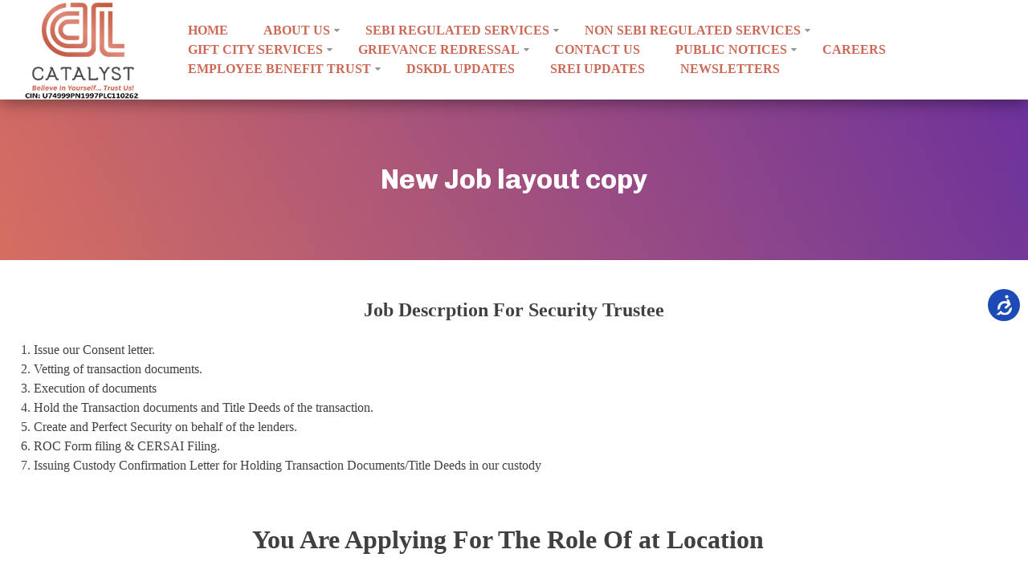

--- FILE ---
content_type: text/html; charset=UTF-8
request_url: https://catalysttrustee.com/career/new-job-layout-copy/
body_size: 16708
content:
<!DOCTYPE html>
<html lang="en">
<head>
<meta charset="UTF-8">
<meta name="viewport" content="width=device-width, initial-scale=1">
<link rel="profile" href="http://gmpg.org/xfn/11">

<title>New Job layout copy &#8211; Catalyst Trusteeship Limited</title>
<meta name='robots' content='max-image-preview:large' />
<link rel='dns-prefetch' href='//fonts.googleapis.com' />
<link rel="alternate" type="application/rss+xml" title="Catalyst Trusteeship Limited &raquo; Feed" href="https://catalysttrustee.com/feed/" />
<script type="text/javascript">
window._wpemojiSettings = {"baseUrl":"https:\/\/s.w.org\/images\/core\/emoji\/14.0.0\/72x72\/","ext":".png","svgUrl":"https:\/\/s.w.org\/images\/core\/emoji\/14.0.0\/svg\/","svgExt":".svg","source":{"concatemoji":"https:\/\/catalysttrustee.com\/wp-includes\/js\/wp-emoji-release.min.js?ver=6.2.8"}};
/*! This file is auto-generated */
!function(e,a,t){var n,r,o,i=a.createElement("canvas"),p=i.getContext&&i.getContext("2d");function s(e,t){p.clearRect(0,0,i.width,i.height),p.fillText(e,0,0);e=i.toDataURL();return p.clearRect(0,0,i.width,i.height),p.fillText(t,0,0),e===i.toDataURL()}function c(e){var t=a.createElement("script");t.src=e,t.defer=t.type="text/javascript",a.getElementsByTagName("head")[0].appendChild(t)}for(o=Array("flag","emoji"),t.supports={everything:!0,everythingExceptFlag:!0},r=0;r<o.length;r++)t.supports[o[r]]=function(e){if(p&&p.fillText)switch(p.textBaseline="top",p.font="600 32px Arial",e){case"flag":return s("\ud83c\udff3\ufe0f\u200d\u26a7\ufe0f","\ud83c\udff3\ufe0f\u200b\u26a7\ufe0f")?!1:!s("\ud83c\uddfa\ud83c\uddf3","\ud83c\uddfa\u200b\ud83c\uddf3")&&!s("\ud83c\udff4\udb40\udc67\udb40\udc62\udb40\udc65\udb40\udc6e\udb40\udc67\udb40\udc7f","\ud83c\udff4\u200b\udb40\udc67\u200b\udb40\udc62\u200b\udb40\udc65\u200b\udb40\udc6e\u200b\udb40\udc67\u200b\udb40\udc7f");case"emoji":return!s("\ud83e\udef1\ud83c\udffb\u200d\ud83e\udef2\ud83c\udfff","\ud83e\udef1\ud83c\udffb\u200b\ud83e\udef2\ud83c\udfff")}return!1}(o[r]),t.supports.everything=t.supports.everything&&t.supports[o[r]],"flag"!==o[r]&&(t.supports.everythingExceptFlag=t.supports.everythingExceptFlag&&t.supports[o[r]]);t.supports.everythingExceptFlag=t.supports.everythingExceptFlag&&!t.supports.flag,t.DOMReady=!1,t.readyCallback=function(){t.DOMReady=!0},t.supports.everything||(n=function(){t.readyCallback()},a.addEventListener?(a.addEventListener("DOMContentLoaded",n,!1),e.addEventListener("load",n,!1)):(e.attachEvent("onload",n),a.attachEvent("onreadystatechange",function(){"complete"===a.readyState&&t.readyCallback()})),(e=t.source||{}).concatemoji?c(e.concatemoji):e.wpemoji&&e.twemoji&&(c(e.twemoji),c(e.wpemoji)))}(window,document,window._wpemojiSettings);
</script>
<style type="text/css">
img.wp-smiley,
img.emoji {
	display: inline !important;
	border: none !important;
	box-shadow: none !important;
	height: 1em !important;
	width: 1em !important;
	margin: 0 0.07em !important;
	vertical-align: -0.1em !important;
	background: none !important;
	padding: 0 !important;
}
</style>
	<link rel='stylesheet' id='wp-block-library-css' href='https://catalysttrustee.com/wp-includes/css/dist/block-library/style.min.css?ver=6.2.8' type='text/css' media='all' />
<style id='wp-block-library-theme-inline-css' type='text/css'>
.wp-block-audio figcaption{color:#555;font-size:13px;text-align:center}.is-dark-theme .wp-block-audio figcaption{color:hsla(0,0%,100%,.65)}.wp-block-audio{margin:0 0 1em}.wp-block-code{border:1px solid #ccc;border-radius:4px;font-family:Menlo,Consolas,monaco,monospace;padding:.8em 1em}.wp-block-embed figcaption{color:#555;font-size:13px;text-align:center}.is-dark-theme .wp-block-embed figcaption{color:hsla(0,0%,100%,.65)}.wp-block-embed{margin:0 0 1em}.blocks-gallery-caption{color:#555;font-size:13px;text-align:center}.is-dark-theme .blocks-gallery-caption{color:hsla(0,0%,100%,.65)}.wp-block-image figcaption{color:#555;font-size:13px;text-align:center}.is-dark-theme .wp-block-image figcaption{color:hsla(0,0%,100%,.65)}.wp-block-image{margin:0 0 1em}.wp-block-pullquote{border-bottom:4px solid;border-top:4px solid;color:currentColor;margin-bottom:1.75em}.wp-block-pullquote cite,.wp-block-pullquote footer,.wp-block-pullquote__citation{color:currentColor;font-size:.8125em;font-style:normal;text-transform:uppercase}.wp-block-quote{border-left:.25em solid;margin:0 0 1.75em;padding-left:1em}.wp-block-quote cite,.wp-block-quote footer{color:currentColor;font-size:.8125em;font-style:normal;position:relative}.wp-block-quote.has-text-align-right{border-left:none;border-right:.25em solid;padding-left:0;padding-right:1em}.wp-block-quote.has-text-align-center{border:none;padding-left:0}.wp-block-quote.is-large,.wp-block-quote.is-style-large,.wp-block-quote.is-style-plain{border:none}.wp-block-search .wp-block-search__label{font-weight:700}.wp-block-search__button{border:1px solid #ccc;padding:.375em .625em}:where(.wp-block-group.has-background){padding:1.25em 2.375em}.wp-block-separator.has-css-opacity{opacity:.4}.wp-block-separator{border:none;border-bottom:2px solid;margin-left:auto;margin-right:auto}.wp-block-separator.has-alpha-channel-opacity{opacity:1}.wp-block-separator:not(.is-style-wide):not(.is-style-dots){width:100px}.wp-block-separator.has-background:not(.is-style-dots){border-bottom:none;height:1px}.wp-block-separator.has-background:not(.is-style-wide):not(.is-style-dots){height:2px}.wp-block-table{margin:0 0 1em}.wp-block-table td,.wp-block-table th{word-break:normal}.wp-block-table figcaption{color:#555;font-size:13px;text-align:center}.is-dark-theme .wp-block-table figcaption{color:hsla(0,0%,100%,.65)}.wp-block-video figcaption{color:#555;font-size:13px;text-align:center}.is-dark-theme .wp-block-video figcaption{color:hsla(0,0%,100%,.65)}.wp-block-video{margin:0 0 1em}.wp-block-template-part.has-background{margin-bottom:0;margin-top:0;padding:1.25em 2.375em}
</style>
<link rel='stylesheet' id='classic-theme-styles-css' href='https://catalysttrustee.com/wp-includes/css/classic-themes.min.css?ver=6.2.8' type='text/css' media='all' />
<style id='global-styles-inline-css' type='text/css'>
body{--wp--preset--color--black: #000000;--wp--preset--color--cyan-bluish-gray: #abb8c3;--wp--preset--color--white: #ffffff;--wp--preset--color--pale-pink: #f78da7;--wp--preset--color--vivid-red: #cf2e2e;--wp--preset--color--luminous-vivid-orange: #ff6900;--wp--preset--color--luminous-vivid-amber: #fcb900;--wp--preset--color--light-green-cyan: #7bdcb5;--wp--preset--color--vivid-green-cyan: #00d084;--wp--preset--color--pale-cyan-blue: #8ed1fc;--wp--preset--color--vivid-cyan-blue: #0693e3;--wp--preset--color--vivid-purple: #9b51e0;--wp--preset--gradient--vivid-cyan-blue-to-vivid-purple: linear-gradient(135deg,rgba(6,147,227,1) 0%,rgb(155,81,224) 100%);--wp--preset--gradient--light-green-cyan-to-vivid-green-cyan: linear-gradient(135deg,rgb(122,220,180) 0%,rgb(0,208,130) 100%);--wp--preset--gradient--luminous-vivid-amber-to-luminous-vivid-orange: linear-gradient(135deg,rgba(252,185,0,1) 0%,rgba(255,105,0,1) 100%);--wp--preset--gradient--luminous-vivid-orange-to-vivid-red: linear-gradient(135deg,rgba(255,105,0,1) 0%,rgb(207,46,46) 100%);--wp--preset--gradient--very-light-gray-to-cyan-bluish-gray: linear-gradient(135deg,rgb(238,238,238) 0%,rgb(169,184,195) 100%);--wp--preset--gradient--cool-to-warm-spectrum: linear-gradient(135deg,rgb(74,234,220) 0%,rgb(151,120,209) 20%,rgb(207,42,186) 40%,rgb(238,44,130) 60%,rgb(251,105,98) 80%,rgb(254,248,76) 100%);--wp--preset--gradient--blush-light-purple: linear-gradient(135deg,rgb(255,206,236) 0%,rgb(152,150,240) 100%);--wp--preset--gradient--blush-bordeaux: linear-gradient(135deg,rgb(254,205,165) 0%,rgb(254,45,45) 50%,rgb(107,0,62) 100%);--wp--preset--gradient--luminous-dusk: linear-gradient(135deg,rgb(255,203,112) 0%,rgb(199,81,192) 50%,rgb(65,88,208) 100%);--wp--preset--gradient--pale-ocean: linear-gradient(135deg,rgb(255,245,203) 0%,rgb(182,227,212) 50%,rgb(51,167,181) 100%);--wp--preset--gradient--electric-grass: linear-gradient(135deg,rgb(202,248,128) 0%,rgb(113,206,126) 100%);--wp--preset--gradient--midnight: linear-gradient(135deg,rgb(2,3,129) 0%,rgb(40,116,252) 100%);--wp--preset--duotone--dark-grayscale: url('#wp-duotone-dark-grayscale');--wp--preset--duotone--grayscale: url('#wp-duotone-grayscale');--wp--preset--duotone--purple-yellow: url('#wp-duotone-purple-yellow');--wp--preset--duotone--blue-red: url('#wp-duotone-blue-red');--wp--preset--duotone--midnight: url('#wp-duotone-midnight');--wp--preset--duotone--magenta-yellow: url('#wp-duotone-magenta-yellow');--wp--preset--duotone--purple-green: url('#wp-duotone-purple-green');--wp--preset--duotone--blue-orange: url('#wp-duotone-blue-orange');--wp--preset--font-size--small: 13px;--wp--preset--font-size--medium: 20px;--wp--preset--font-size--large: 36px;--wp--preset--font-size--x-large: 42px;--wp--preset--spacing--20: 0.44rem;--wp--preset--spacing--30: 0.67rem;--wp--preset--spacing--40: 1rem;--wp--preset--spacing--50: 1.5rem;--wp--preset--spacing--60: 2.25rem;--wp--preset--spacing--70: 3.38rem;--wp--preset--spacing--80: 5.06rem;--wp--preset--shadow--natural: 6px 6px 9px rgba(0, 0, 0, 0.2);--wp--preset--shadow--deep: 12px 12px 50px rgba(0, 0, 0, 0.4);--wp--preset--shadow--sharp: 6px 6px 0px rgba(0, 0, 0, 0.2);--wp--preset--shadow--outlined: 6px 6px 0px -3px rgba(255, 255, 255, 1), 6px 6px rgba(0, 0, 0, 1);--wp--preset--shadow--crisp: 6px 6px 0px rgba(0, 0, 0, 1);}:where(.is-layout-flex){gap: 0.5em;}body .is-layout-flow > .alignleft{float: left;margin-inline-start: 0;margin-inline-end: 2em;}body .is-layout-flow > .alignright{float: right;margin-inline-start: 2em;margin-inline-end: 0;}body .is-layout-flow > .aligncenter{margin-left: auto !important;margin-right: auto !important;}body .is-layout-constrained > .alignleft{float: left;margin-inline-start: 0;margin-inline-end: 2em;}body .is-layout-constrained > .alignright{float: right;margin-inline-start: 2em;margin-inline-end: 0;}body .is-layout-constrained > .aligncenter{margin-left: auto !important;margin-right: auto !important;}body .is-layout-constrained > :where(:not(.alignleft):not(.alignright):not(.alignfull)){max-width: var(--wp--style--global--content-size);margin-left: auto !important;margin-right: auto !important;}body .is-layout-constrained > .alignwide{max-width: var(--wp--style--global--wide-size);}body .is-layout-flex{display: flex;}body .is-layout-flex{flex-wrap: wrap;align-items: center;}body .is-layout-flex > *{margin: 0;}:where(.wp-block-columns.is-layout-flex){gap: 2em;}.has-black-color{color: var(--wp--preset--color--black) !important;}.has-cyan-bluish-gray-color{color: var(--wp--preset--color--cyan-bluish-gray) !important;}.has-white-color{color: var(--wp--preset--color--white) !important;}.has-pale-pink-color{color: var(--wp--preset--color--pale-pink) !important;}.has-vivid-red-color{color: var(--wp--preset--color--vivid-red) !important;}.has-luminous-vivid-orange-color{color: var(--wp--preset--color--luminous-vivid-orange) !important;}.has-luminous-vivid-amber-color{color: var(--wp--preset--color--luminous-vivid-amber) !important;}.has-light-green-cyan-color{color: var(--wp--preset--color--light-green-cyan) !important;}.has-vivid-green-cyan-color{color: var(--wp--preset--color--vivid-green-cyan) !important;}.has-pale-cyan-blue-color{color: var(--wp--preset--color--pale-cyan-blue) !important;}.has-vivid-cyan-blue-color{color: var(--wp--preset--color--vivid-cyan-blue) !important;}.has-vivid-purple-color{color: var(--wp--preset--color--vivid-purple) !important;}.has-black-background-color{background-color: var(--wp--preset--color--black) !important;}.has-cyan-bluish-gray-background-color{background-color: var(--wp--preset--color--cyan-bluish-gray) !important;}.has-white-background-color{background-color: var(--wp--preset--color--white) !important;}.has-pale-pink-background-color{background-color: var(--wp--preset--color--pale-pink) !important;}.has-vivid-red-background-color{background-color: var(--wp--preset--color--vivid-red) !important;}.has-luminous-vivid-orange-background-color{background-color: var(--wp--preset--color--luminous-vivid-orange) !important;}.has-luminous-vivid-amber-background-color{background-color: var(--wp--preset--color--luminous-vivid-amber) !important;}.has-light-green-cyan-background-color{background-color: var(--wp--preset--color--light-green-cyan) !important;}.has-vivid-green-cyan-background-color{background-color: var(--wp--preset--color--vivid-green-cyan) !important;}.has-pale-cyan-blue-background-color{background-color: var(--wp--preset--color--pale-cyan-blue) !important;}.has-vivid-cyan-blue-background-color{background-color: var(--wp--preset--color--vivid-cyan-blue) !important;}.has-vivid-purple-background-color{background-color: var(--wp--preset--color--vivid-purple) !important;}.has-black-border-color{border-color: var(--wp--preset--color--black) !important;}.has-cyan-bluish-gray-border-color{border-color: var(--wp--preset--color--cyan-bluish-gray) !important;}.has-white-border-color{border-color: var(--wp--preset--color--white) !important;}.has-pale-pink-border-color{border-color: var(--wp--preset--color--pale-pink) !important;}.has-vivid-red-border-color{border-color: var(--wp--preset--color--vivid-red) !important;}.has-luminous-vivid-orange-border-color{border-color: var(--wp--preset--color--luminous-vivid-orange) !important;}.has-luminous-vivid-amber-border-color{border-color: var(--wp--preset--color--luminous-vivid-amber) !important;}.has-light-green-cyan-border-color{border-color: var(--wp--preset--color--light-green-cyan) !important;}.has-vivid-green-cyan-border-color{border-color: var(--wp--preset--color--vivid-green-cyan) !important;}.has-pale-cyan-blue-border-color{border-color: var(--wp--preset--color--pale-cyan-blue) !important;}.has-vivid-cyan-blue-border-color{border-color: var(--wp--preset--color--vivid-cyan-blue) !important;}.has-vivid-purple-border-color{border-color: var(--wp--preset--color--vivid-purple) !important;}.has-vivid-cyan-blue-to-vivid-purple-gradient-background{background: var(--wp--preset--gradient--vivid-cyan-blue-to-vivid-purple) !important;}.has-light-green-cyan-to-vivid-green-cyan-gradient-background{background: var(--wp--preset--gradient--light-green-cyan-to-vivid-green-cyan) !important;}.has-luminous-vivid-amber-to-luminous-vivid-orange-gradient-background{background: var(--wp--preset--gradient--luminous-vivid-amber-to-luminous-vivid-orange) !important;}.has-luminous-vivid-orange-to-vivid-red-gradient-background{background: var(--wp--preset--gradient--luminous-vivid-orange-to-vivid-red) !important;}.has-very-light-gray-to-cyan-bluish-gray-gradient-background{background: var(--wp--preset--gradient--very-light-gray-to-cyan-bluish-gray) !important;}.has-cool-to-warm-spectrum-gradient-background{background: var(--wp--preset--gradient--cool-to-warm-spectrum) !important;}.has-blush-light-purple-gradient-background{background: var(--wp--preset--gradient--blush-light-purple) !important;}.has-blush-bordeaux-gradient-background{background: var(--wp--preset--gradient--blush-bordeaux) !important;}.has-luminous-dusk-gradient-background{background: var(--wp--preset--gradient--luminous-dusk) !important;}.has-pale-ocean-gradient-background{background: var(--wp--preset--gradient--pale-ocean) !important;}.has-electric-grass-gradient-background{background: var(--wp--preset--gradient--electric-grass) !important;}.has-midnight-gradient-background{background: var(--wp--preset--gradient--midnight) !important;}.has-small-font-size{font-size: var(--wp--preset--font-size--small) !important;}.has-medium-font-size{font-size: var(--wp--preset--font-size--medium) !important;}.has-large-font-size{font-size: var(--wp--preset--font-size--large) !important;}.has-x-large-font-size{font-size: var(--wp--preset--font-size--x-large) !important;}
.wp-block-navigation a:where(:not(.wp-element-button)){color: inherit;}
:where(.wp-block-columns.is-layout-flex){gap: 2em;}
.wp-block-pullquote{font-size: 1.5em;line-height: 1.6;}
</style>
<link rel='stylesheet' id='amo-team-showcase-css' href='https://catalysttrustee.com/wp-content/plugins/amo-team-showcase/public/css/amo-team-showcase-public.css?ver=1.1.4' type='text/css' media='all' />
<link rel='stylesheet' id='foobox-free-min-css' href='https://catalysttrustee.com/wp-content/plugins/foobox-image-lightbox/free/css/foobox.free.min.css?ver=2.7.35' type='text/css' media='all' />
<link rel='stylesheet' id='wpos-slick-style-css' href='https://catalysttrustee.com/wp-content/plugins/wp-logo-showcase-responsive-slider-slider/assets/css/slick.css?ver=3.7' type='text/css' media='all' />
<link rel='stylesheet' id='wpls-public-style-css' href='https://catalysttrustee.com/wp-content/plugins/wp-logo-showcase-responsive-slider-slider/assets/css/wpls-public.css?ver=3.7' type='text/css' media='all' />
<link rel='stylesheet' id='eight-degree-google-fonts-css' href='//fonts.googleapis.com/css?family=Chivo%3A300%2C400%2C700&#038;ver=6.2.8' type='text/css' media='all' />
<link rel='stylesheet' id='font-awesome-css-css' href='https://catalysttrustee.com/wp-content/themes/eight-degree/css/font-awesome.css?ver=6.2.8' type='text/css' media='all' />
<link rel='stylesheet' id='bx-slider-css-css' href='https://catalysttrustee.com/wp-content/themes/eight-degree/css/jquery.bxslider.css?ver=6.2.8' type='text/css' media='all' />
<link rel='stylesheet' id='animate-css-css' href='https://catalysttrustee.com/wp-content/themes/eight-degree/css/animate.css?ver=6.2.8' type='text/css' media='all' />
<link rel='stylesheet' id='eight-degree-style-css' href='https://catalysttrustee.com/wp-content/themes/eight-degree/style.css?ver=6.2.8' type='text/css' media='all' />
<link rel='stylesheet' id='eight-degree-responsive-css-css' href='https://catalysttrustee.com/wp-content/themes/eight-degree/css/responsive.css?ver=6.2.8' type='text/css' media='all' />
<link rel='stylesheet' id='cf-front-css' href='https://catalysttrustee.com/wp-content/plugins/caldera-forms/assets/build/css/caldera-forms-front.min.css?ver=1.9.7' type='text/css' media='all' />
<script type='text/javascript' src='https://catalysttrustee.com/wp-includes/js/jquery/jquery.min.js?ver=3.6.4' id='jquery-core-js'></script>
<script type='text/javascript' src='https://catalysttrustee.com/wp-includes/js/jquery/jquery-migrate.min.js?ver=3.4.0' id='jquery-migrate-js'></script>
<script type='text/javascript' id='foobox-free-min-js-before'>
/* Run FooBox FREE (v2.7.35) */
var FOOBOX = window.FOOBOX = {
	ready: true,
	disableOthers: false,
	o: {wordpress: { enabled: true }, countMessage:'image %index of %total', captions: { dataTitle: ["captionTitle","title"], dataDesc: ["captionDesc","description"] }, rel: '', excludes:'.fbx-link,.nofoobox,.nolightbox,a[href*="pinterest.com/pin/create/button/"]', affiliate : { enabled: false }},
	selectors: [
		".foogallery-container.foogallery-lightbox-foobox", ".foogallery-container.foogallery-lightbox-foobox-free", ".gallery", ".wp-block-gallery", ".wp-caption", ".wp-block-image", "a:has(img[class*=wp-image-])", ".foobox"
	],
	pre: function( $ ){
		// Custom JavaScript (Pre)
		
	},
	post: function( $ ){
		// Custom JavaScript (Post)
		
		// Custom Captions Code
		
	},
	custom: function( $ ){
		// Custom Extra JS
		
	}
};
</script>
<script type='text/javascript' src='https://catalysttrustee.com/wp-content/plugins/foobox-image-lightbox/free/js/foobox.free.min.js?ver=2.7.35' id='foobox-free-min-js'></script>
<link rel="https://api.w.org/" href="https://catalysttrustee.com/wp-json/" /><link rel="alternate" type="application/json" href="https://catalysttrustee.com/wp-json/wp/v2/pages/9735" /><link rel="EditURI" type="application/rsd+xml" title="RSD" href="https://catalysttrustee.com/xmlrpc.php?rsd" />
<link rel="wlwmanifest" type="application/wlwmanifest+xml" href="https://catalysttrustee.com/wp-includes/wlwmanifest.xml" />
<meta name="generator" content="WordPress 6.2.8" />
<link rel="canonical" href="https://catalysttrustee.com/career/new-job-layout-copy/" />
<link rel='shortlink' href='https://catalysttrustee.com/?p=9735' />
		<!-- Custom Logo: hide header text -->
		<style id="custom-logo-css" type="text/css">
			.site-title, .site-description {
				position: absolute;
				clip: rect(1px, 1px, 1px, 1px);
			}
		</style>
		<link rel="alternate" type="application/json+oembed" href="https://catalysttrustee.com/wp-json/oembed/1.0/embed?url=https%3A%2F%2Fcatalysttrustee.com%2Fcareer%2Fnew-job-layout-copy%2F" />
<link rel="alternate" type="text/xml+oembed" href="https://catalysttrustee.com/wp-json/oembed/1.0/embed?url=https%3A%2F%2Fcatalysttrustee.com%2Fcareer%2Fnew-job-layout-copy%2F&#038;format=xml" />
		 <script>
		   "use strict";
		   var amoTeamVars                      = {};
		   amoTeamVars.teamSC                   = [];
		   amoTeamVars.memberSC                 = [];
		   amoTeamVars[ 'panel-alt-scroll' ]    = 0;
		   amoTeamVars[ 'thumbs-clear-events' ] = 1;
		 </script><!-- Stream WordPress user activity plugin v4.1.1 -->
<meta name="generator" content="Powered by Visual Composer - drag and drop page builder for WordPress."/>
<!--[if lte IE 9]><link rel="stylesheet" type="text/css" href="https://catalysttrustee.com/wp-content/plugins/js_composer/assets/css/vc_lte_ie9.min.css" media="screen"><![endif]--><!--[if IE  8]><link rel="stylesheet" type="text/css" href="https://catalysttrustee.com/wp-content/plugins/js_composer/assets/css/vc-ie8.min.css" media="screen"><![endif]--><link rel="icon" href="https://catalysttrustee.com/wp-content/uploads/2019/04/CTLLogo-150x150.png" sizes="32x32" />
<link rel="icon" href="https://catalysttrustee.com/wp-content/uploads/2019/04/CTLLogo.png" sizes="192x192" />
<link rel="apple-touch-icon" href="https://catalysttrustee.com/wp-content/uploads/2019/04/CTLLogo.png" />
<meta name="msapplication-TileImage" content="https://catalysttrustee.com/wp-content/uploads/2019/04/CTLLogo.png" />
		<style type="text/css" id="wp-custom-css">
			.caption-wrapper .slider-caption .slider-content {
    font-size: 21px;
}

.caption-wrapper .slider-caption .slider-title {
    font-size: 36px;
}
.site-logo{
	width:150px;
}
.site-branding {
    width: 15%;
    
}

.main-navigation .ed-menu .nav-menu li a {
    font-size: 13px;
    color: #cc6956;
    font-family: cursive;
    font-weight: bolder;
}
.custom-logo{
	padding-top:10%;
	padding-bottom:10%
}

.main-navigation {
	width: 84%;}

.ed-contact-section {
    background:#ffffff;
}
   
.ed-container {
    padding-left: 2%;
    padding-right: 2%;
    width: 100%;
    margin: 0 auto;
}
.service-post-wrap .service-post .service-content p {
    margin-bottom: 0px;
    line-height: 34px;
    text-align: left;
}
.caption-wrapper {
background: -webkit-linear-gradient(-150deg, rgba(88,27,163,0.8), rgb(208, 112, 90));
}

.service-header h2:before, .service-header h2:after, .featured-header h2:before, .featured-header h2:after, .portfolio-header h2:before, .portfolio-header h2:after, .testimonial-header h2:before, .testimonial-header h2:after, .contact-header h2:before, .contact-header h2:after, .blog-header h2:before, .blog-header h2:after, .team-header h2:before, .team-header h2:after {
    border: 2px solid #d77c69;
    
}

.service-post-wrap .service-post .service-content a.ed-bttn {
   
    font-size: 15px;
    color: #cc6956;
    font-weight: bolder;
}

.headings:before , .headings:after{
	border: 2px solid #d77c69;
}
h2:before{
	border: 2px solid #d77c69;
}

.service-post:hover figure {
    box-shadow: 0px 0px 0 4px #d77c69;
    cursor: pointer;
}
#primary.content-area p {
    
    font-size: 16px;
    color: #404040;
    margin: 5px 0;
    line-height: 25px;
    font-weight: 400;
}

.page-header:after {
    content: "";
    position: absolute;
    top: 0;
    bottom: 0;
    left: 0;
    right: 0;
    background: -webkit-linear-gradient(-150deg, #581ba3, #d67b68);
    background: -o-linear-gradient(-150deg, #581ba3, #1c9cdb);
    background: -moz-linear-gradient(-150deg, #581ba3, #1c9cdb);

    z-index: -1;
    opacity: 0.7;
}

.caption-wrapper {
    background: none;
}
.amoteam-panel__img-wrap {
    overflow: hidden;
    max-height: 640px;
    display: none;
}
.wpl-logo-carousel .wpl-logo img {
    margin: 0 auto;
    min-height: 100px;
    max-height: 100px;
}.service-post-wrap .service-post .service-content p {
    margin-bottom: 0px;
    line-height: 22px;
    text-align: left;
}
.contact-wrap .contact-map-details .contact-details .contact-phone {
    float: left;
    background: #fff;
    color: #636363;
    box-shadow: 2px 1px 11px #f5f5f5;
    width: 45%;
    text-align: center;
    border-radius: 8px;
    margin: 10px;
}
.caldera-grid .form-group {
    margin-bottom: 15px;
    margin-left: 10px;
}
.main-navigation .ed-menu .nav-menu li a {
    font-size: 16px;
    color: #cc6956;
    font-family: Calibri;
    font-weight: 900;
}
#back-to-top {
    background: #d77c69;
    bottom: 20px;
    color: #fff;
    display: inline-block;
    font-size: 20px;
    height: 50px;
    line-height: 50px;
    position: fixed;
    right: 10px;
    text-align: center;
    width: 50px;
    opacity: 0;
    visibility: hidden;
    overflow: hidden;
    z-index: 9999;
    border-radius: 100%;
    position: fixed;
}
.ed-slide-right:after {
    content: '';
    position: absolute;
    z-index: -1;
    -webkit-transition: all 0.4s;
    -moz-transition: all 0.4s;
    transition: all 0.4s;
    height: 100%;
    top: 0;
    left: 0;
    background: #d77c69;
    width: 0;
}
.button.is-checked.ed-slide-right {
    border-color: #1c9cdb00;
}


.ed-cta-section .cta-header p {
    font-family: 'Chivo', sans-serif;
    font-size: 18px;
    color: #fff;
    font-weight: 900;
    line-height: 25px;
    padding: 0 125px;
}
h4.widget-title:before {
    content: "";
    position: absolute;
    border-bottom: 2px solid #d77c69;
    top: 30px;
    width: 80px;
}
.contact-wrap .contact-map-details .contact-details .contact-phone {
    float: left;
    background: #fff;
    padding: 1%;
    color: #636363;
    box-shadow: 2px 1px 11px #f5f5f5;
    width: 46%;
    text-align: center;
    border-radius: 8px;
}
.ed-cta-section:before { 
    background: none;
 height: min-content;
	    background-size: auto;

}

.site-footer .top-footer {
 /* background-image: url("http://catalyst1.cloudaccess.host/wp-content/uploads/2018/12/Footer.jpg");
  background-repeat: no-repeat, repeat;
	    background-size: auto;
*/
	
}
.slider-title{
	display:none;
}
.ed-cta-section {
    padding: 38px 0;
  
}
.ed-counter-section .counter-widget:before {
   
    background: -webkit-linear-gradient(-200deg, #9b678d, #d9534f);
    background: -o-linear-gradient(-150deg, rgba(88,27,163,0.8), rgba(28,156,219,0.8));
    background: -moz-linear-gradient(-150deg, rgba(88,27,163,0.8), rgba(28,156,219,0.8));
  
}

.single_job_listing .company img {
    width: 3em;
    height: 3em;
    position: absolute;
    left: 1em;
    float: left;
    display: none;
    vertical-align: middle;
    box-shadow: none;
}
.page-header {
    width: 100%;
    background-size: cover;
    position: relative;
    z-index: 1;
    padding: 80px 0;
    text-align: center;
    margin-bottom: 50px;
    background: -webkit-linear-gradient(-200deg, #9b678d, #d9534f)!important;
	margin:0;
}
body, button, input, select, textarea {
    color: #404040;
    font-family: raleway;
    font-size: 16px;
    font-size: 1rem;
    line-height: 1.5;
}
#eight-degree-breadcrumbs {
    display: none;
    vertical-align: middle;
    float: left;
    margin: 7px 0 0;
    color: #fff;
    font-family: 'Chivo', sans-serif;
}
@media screen and (max-width: 980px){
.site-header .main-navigation {
   width: 80%;
	 background: none;
}
	.ed-cta-section .cta-header p {
   padding: 1px;
}
	
	.contact-wrap .contact-map-details .contact-details .contact-phone {

    width: 100% !important;
   
}
}

.service-post figure {
    display: none;
    border-radius: 100%;
    width: 98px;
    height: 98px;
    margin: 0 auto;
    overflow: hidden;
    position: relative;
    border: #eee solid 1px;
    box-shadow: 0px 0px 0px 0px #1c9cdb;
    transition: all ease 0.4s;
    -webkit-transition: all ease 0.4s;
    -moz-transition: all ease 0.4s;
    padding: 10px;
}
.service-header p, .featured-header p, .portfolio-header p, .testimonial-header p, .contact-header p, .blog-header p, .team-header p, .contact-header p {
    font-family: 'Chivo', sans-serif;
    color: #262626;
    font-size: 20px;
    text-align: center;
    margin-bottom: 18px;
    margin-top: 0;
    padding: 0 125px;
    line-height: 25px;
    font-weight: 400;
}

.widget_recent_entries ul li:before, .widget.widget_archive ul li:before, .widget.widget_nav_menu ul li:before, .widget.widget_recent_comments ul li:before, .widget.widget_pages ul li:before, .widget.widget_meta ul li:before, .widget_recent_entries ul li:before {

    color: #ffffff;

}
.bx-pager.bx-default-pager {
    bottom: 10px;
    left: 0;
    position: absolute;
    right: 0;
  
}
.bx-controls-direction .bx-prev:before, .bx-controls-direction .bx-next:before {

    position: absolute;
    font-family: fontawesome;
    font-size: 25px;
    left: 0;
    right: 0;
    text-indent: 0;
    text-align: center;
    background: #d98170;
    color: white;
}

.service-header p, .featured-header p, .portfolio-header p, .testimonial-header p, .contact-header p, .blog-header p, .team-header p, .contact-header p {

    padding-left: 4%;
	padding-right:4%;
  
}




.site-header {
    box-shadow: 0 3px 20px rgba(0, 0, 0, 0.43);
padding: 0px; 
}

.ed-portfolio-section:before{
	opacity: 0;
}
#portfolio-section{
background:#efedeb;
}
.site-footer {
   margin-top: 0px;
}
.custom-logo{
	padding:0;
}
[aria-current]:not([aria-current="false"]) {
  font-weight: 900;
}

.semantic_ui .ui.celled.table tr td, .semantic_ui .ui.celled.table tr th {
    text-align: left;
    border-left: 1px solid rgba(34,36,38,.1);
}
.timeline-arrow{
	display:none;
}
.amoteam-member-info--ns {
    bottom: 0% !important;
}
.amoteam-member-info {
    position: absolute;
    bottom: 0;
    right: 0;
    z-index: 10;
    text-align: right;
    overflow: hidden;
}
.main-navigation .ed-menu .nav-menu li:hover > ul {
    width: 320px;
   
}
.main-navigation .ed-menu .nav-menu li ul.sub-menu li a, .main-navigation .ed-menu .nav-menu li ul.children li a {
    padding-top: 10px;
    padding-bottom: 10px;
    display: block;
    border-bottom: 1px solid #fff;
    font-size: 15px;
    line-height: 15px;
}
table{
	font-family:Verdana ;
}
.milestones  tr:nth-child(2n) {
    background: none;
}

.milestones tr td {
    padding: 5px 2px;
    text-align: left;
}
.milestones tbody td {
 border: 0px solid #ddd;
border-bottom: 0px solid #ddd;
}
table tr td a, table tr td a:visited {
    color: #ccc;
    font-weight:500;
}
.semantic_ui .ui.celled.table tr td:first-child, .semantic_ui .ui.celled.table tr th:first-child {
    border-left: none;
    text-align: left;
}
ul, ol {
  margin: 0 ;
    padding-left: 16px;
}
.ed-cta-section .cta-header h2 {
    font-family: 'Chivo';
    font-size: 30px;
    margin: 0;
    font-weight: 700;
    margin-bottom: 20px;
}
.vc_custom_heading{
	    font-family: 'Chivo';
    font-size: 30px;
	    font-weight: 700 !important;
}

.milestones tbody>tr>:nth-child(1){ 
text-align:right !important

}
li{
	    font-size: 16px;
}
.ed-cta-section .cta-header{
	padding:0;
}
.wpb_button, .wpb_content_element, ul.wpb_thumbnails-fluid>li{
	margin-bottom:25px;
}
.slider-section:after {
    content: "";
    background: url(images/banner-bg.png);
    position: absolute;
    width: 100%;
    height: 59px;
    background-size: 100%;
}

.testimonial-content p {
	color:black;
	font-weight:400;
	text-align:justify;
}
h5.testimonial-post-title{
	color:#94332a;
	margin : 0px;
}
.page-header h2{
	text-transform:none;
}
#footable_9084{
	width:950px;
	margin:auto;
}
.no_padding_no_margin{
	padding:0;
	margin:0;
}
.amoteam-member-name {
    background: #d98170;
    font-size: 17px !important;
}		</style>
		<noscript><style type="text/css"> .wpb_animate_when_almost_visible { opacity: 1; }</style></noscript></head>

<body class="page-template-default page page-id-9735 page-child parent-pageid-9056 wp-custom-logo wp-embed-responsive ed-fullwidth no-sidebar wpb-js-composer js-comp-ver-4.11.2 vc_responsive">
<div id="page" class="site">
	<a class="skip-link screen-reader-text" href="#content">Skip to content</a>
	<header id="masthead" class="site-header left" role="banner">
		<div class="ed-container">
					        <div class="site-branding">
		            		                <div class="site-logo">                             
		                    		                    		                    <script type="text/javascript">
document.addEventListener("DOMContentLoaded", function(event) { 
	jQuery( '#slider-pro-3-9589' ).sliderPro({
		//width
				width: "100%",
				
		//height
				autoHeight: true,
				
		//auto play
				autoplay:  true,
		autoplayOnHover: 'none',
								autoplayDelay: 4000,
		
		
		arrows: false,
		buttons: false,
		smallSize: 500,
		mediumSize: 1000,
		largeSize: 3000,
		fade: true,
		
		//thumbnail
		thumbnailArrows: true,
		thumbnailWidth: 120,
		thumbnailHeight: 120,
						thumbnailsPosition: 'bottom',
						thumbnailPointer: true, 
				centerImage: true,
		imageScaleMode: 'cover',
		allowScaleUp: true,
				startSlide: 0,
		loop: true,
		slideDistance: 5,
		autoplayDirection: 'normal',
		touchSwipe: true,
		fullScreen: false,
	});
});
</script>
<style>
/* Layout 3 */
/* border */

/* font + color */
.title-in  {
	font-family: Arial !important;
	color: #FFFFFF !important;
	background-color: #000000 !important;
	opacity: 0.7 !important;
}
.desc-in  {
	font-family: Arial !important;
	color: #FFFFFF !important;
	background-color: #00000 !important;
	opacity: 0.7 !important;
}

/* bullets color */
.sp-button  {
	border: 2px solid #000000 !important;
}
.sp-selected-button  {
	background-color: #000000 !important;
}

/* pointer color - bottom */
.sp-selected-thumbnail::before {
	border-bottom: 5px solid #000000 !important;
}
.sp-selected-thumbnail::after {
	border-bottom: 13px solid #000000 !important;
}

/* pointer color - top */

/* full screen icon */
.sp-full-screen-button::before {
    color: #FFFFFF !important;
}

/* hover navigation icon color */
.sp-next-arrow::after, .sp-next-arrow::before {
	background-color: #FFFFFF !important;
}
.sp-previous-arrow::after, .sp-previous-arrow::before {
	background-color: #FFFFFF !important;
}

#slider-pro-3-9589 .title-in {
	color: #FFFFFF !important;
	font-weight: bolder;
	text-align: center;
}

#slider-pro-3-9589 .title-in-bg {
	background: rgba(255, 255, 255, 0.7); !important;
	white-space: unset !important;
	max-width: 90%;
	min-width: 40%;
	transform: initial !important;
	-webkit-transform: initial !important;
	font-size: 14px !important;
}

#slider-pro-3-9589 .desc-in {
	color: #FFFFFF !important;
	text-align: center;
}
#slider-pro-3-9589 .desc-in-bg {
	background: rgba(#00000, 0.7) !important;
	white-space: unset !important;
	width: 80% !important;
	min-width: 30%;
	transform: initial !important;
	-webkit-transform: initial !important;
	font-size: 13px !important;
}

@media (max-width: 640px) {
	#slider-pro-3-9589 .hide-small-screen {
		display: none;
	}
}

@media (max-width: 860px) {
	#slider-pro-3-9589 .sp-layer {
		font-size: 18px;
	}
	
	#slider-pro-3-9589 .hide-medium-screen {
		display: none;
	}
}
.slides-not-found {
	background-color: #a92929;
	border-radius: 5px;
	color: #fff;
	font-family: initial;
	text-align: center;
	padding:12px;
}
/* Custom CSS */
</style>
		<div id="slider-pro-3-9589" class="slider-pro">
			<!---- slides div start ---->
			<div class="sp-slides">
										<div class="sp-slide">
							<img class="sp-image" loading="lazy" alt="cropped-logo_new_1" src="https://catalysttrustee.com/wp-content/plugins/ultimate-responsive-image-slider/assets/css/images/blank.gif" data-src="https://catalysttrustee.com/wp-content/uploads/2022/06/cropped-logo_new_1.png" />

							
													</div>
												<div class="sp-slide">
							<img class="sp-image" loading="lazy" alt="cat003" src="https://catalysttrustee.com/wp-content/plugins/ultimate-responsive-image-slider/assets/css/images/blank.gif" data-src="https://catalysttrustee.com/wp-content/uploads/2022/06/cat003.png" />

							
													</div>
									</div>
			
			<!---- slides div end ---->
						<!-- slides thumbnails div end -->
		</div>

		                </div>                                      
		                		        </div><!-- .site-branding -->
						<nav id="site-navigation" class="main-navigation" role="navigation">
				<button class="menu-toggle" aria-controls="primary-menu" aria-expanded="false">Primary Menu</button>
				<div class="ed-menu">
					<div class="menu-new-main-menu-container"><ul id="primary-menu" class="menu"><li id="menu-item-4336" class="menu-item menu-item-type-post_type menu-item-object-page menu-item-home menu-item-4336"><a href="https://catalysttrustee.com/">Home</a></li>
<li id="menu-item-4338" class="menu-item menu-item-type-custom menu-item-object-custom menu-item-has-children menu-item-4338"><a href="#">About Us</a>
<ul class="sub-menu">
	<li id="menu-item-4337" class="menu-item menu-item-type-post_type menu-item-object-page menu-item-4337"><a href="https://catalysttrustee.com/our-history-3/">Our History</a></li>
	<li id="menu-item-4339" class="menu-item menu-item-type-post_type menu-item-object-page menu-item-4339"><a href="https://catalysttrustee.com/board-of-directors/">Board of Directors</a></li>
	<li id="menu-item-9006" class="menu-item menu-item-type-custom menu-item-object-custom menu-item-9006"><a target="_blank" rel="noopener" href="https://catalysttrustee.com/wp-content/uploads/2024/04/Corporate-Profile-Brochure-of-Catalyst-Trusteeship-Limited.pdf">Company Profile</a></li>
</ul>
</li>
<li id="menu-item-14160" class="menu-item menu-item-type-custom menu-item-object-custom menu-item-has-children menu-item-14160"><a href="#">SEBI regulated Services</a>
<ul class="sub-menu">
	<li id="menu-item-4342" class="menu-item menu-item-type-post_type menu-item-object-page menu-item-4342"><a href="https://catalysttrustee.com/service/debenture-trustee-listed/">Debenture Trustee (Listed)</a></li>
	<li id="menu-item-4346" class="menu-item menu-item-type-post_type menu-item-object-page menu-item-4346"><a href="https://catalysttrustee.com/service/securitization-listed-ptc/">Securitization (Listed PTC)</a></li>
	<li id="menu-item-4349" class="menu-item menu-item-type-post_type menu-item-object-page menu-item-4349"><a href="https://catalysttrustee.com/service/alternative-investment-fund/">Alternative Investment Fund</a></li>
</ul>
</li>
<li id="menu-item-4341" class="menu-item menu-item-type-custom menu-item-object-custom menu-item-has-children menu-item-4341"><a href="#">Non SEBI regulated Services</a>
<ul class="sub-menu">
	<li id="menu-item-14186" class="menu-item menu-item-type-post_type menu-item-object-page menu-item-14186"><a href="https://catalysttrustee.com/service/debenture-trustee-unlisted/">Debenture Trustee (Unlisted)</a></li>
	<li id="menu-item-14185" class="menu-item menu-item-type-post_type menu-item-object-page menu-item-14185"><a href="https://catalysttrustee.com/service/securitization-trustee-da-unlisted-ptc/">Securitization Trustee (DA / Unlisted PTC)</a></li>
	<li id="menu-item-4345" class="menu-item menu-item-type-post_type menu-item-object-page menu-item-4345"><a href="https://catalysttrustee.com/service/security-trustee/">Security Trustee</a></li>
	<li id="menu-item-4347" class="menu-item menu-item-type-post_type menu-item-object-page menu-item-4347"><a href="https://catalysttrustee.com/service/employees-benefit-trust-management/">Employees Benefit Trust Management</a></li>
	<li id="menu-item-4344" class="menu-item menu-item-type-post_type menu-item-object-page menu-item-4344"><a href="https://catalysttrustee.com/service/share-monitoring/">Share Monitoring</a></li>
	<li id="menu-item-4350" class="menu-item menu-item-type-post_type menu-item-object-page menu-item-4350"><a href="https://catalysttrustee.com/service/facility-agent/">Facility Agent</a></li>
	<li id="menu-item-4343" class="menu-item menu-item-type-post_type menu-item-object-page menu-item-4343"><a href="https://catalysttrustee.com/service/software-escrow-service/">Software Escrow Service</a></li>
	<li id="menu-item-4351" class="menu-item menu-item-type-post_type menu-item-object-page menu-item-4351"><a href="https://catalysttrustee.com/service/safe-custody-of-documents/">Safe Custody of Documents</a></li>
	<li id="menu-item-4352" class="menu-item menu-item-type-post_type menu-item-object-page menu-item-4352"><a href="https://catalysttrustee.com/service/trustee-for-public-deposits/">Trustee for Public Deposits</a></li>
	<li id="menu-item-8243" class="menu-item menu-item-type-post_type menu-item-object-page menu-item-8243"><a href="https://catalysttrustee.com/service/escrow-agent/">Escrow Agent</a></li>
</ul>
</li>
<li id="menu-item-11364" class="menu-item menu-item-type-custom menu-item-object-custom menu-item-has-children menu-item-11364"><a href="#">GIFT City Services</a>
<ul class="sub-menu">
	<li id="menu-item-11384" class="menu-item menu-item-type-post_type menu-item-object-page menu-item-11384"><a href="https://catalysttrustee.com/introduction/">Introduction</a></li>
	<li id="menu-item-11383" class="menu-item menu-item-type-post_type menu-item-object-page menu-item-11383"><a href="https://catalysttrustee.com/aif-in-gift-city/">AIF in GIFT City</a></li>
	<li id="menu-item-11382" class="menu-item menu-item-type-post_type menu-item-object-page menu-item-11382"><a href="https://catalysttrustee.com/facility-agent/">Facility Agent</a></li>
	<li id="menu-item-11381" class="menu-item menu-item-type-post_type menu-item-object-page menu-item-11381"><a href="https://catalysttrustee.com/bond-debenture-trustee/">Bond / Debenture Trustee</a></li>
	<li id="menu-item-11380" class="menu-item menu-item-type-post_type menu-item-object-page menu-item-11380"><a href="https://catalysttrustee.com/corporate-services/">Corporate Services</a></li>
	<li id="menu-item-11379" class="menu-item menu-item-type-post_type menu-item-object-page menu-item-11379"><a href="https://catalysttrustee.com/family-investment-funds/">Family Investment Funds</a></li>
	<li id="menu-item-13136" class="menu-item menu-item-type-post_type menu-item-object-page menu-item-13136"><a href="https://catalysttrustee.com/grievance-redressal-policies/">Policies For Grievance Redressal</a></li>
	<li id="menu-item-13135" class="menu-item menu-item-type-post_type menu-item-object-page menu-item-13135"><a href="https://catalysttrustee.com/grievance-redressal-contact-us/">Grievance Redressal – Contact Us</a></li>
</ul>
</li>
<li id="menu-item-14422" class="menu-item menu-item-type-custom menu-item-object-custom menu-item-has-children menu-item-14422"><a href="#">Grievance Redressal</a>
<ul class="sub-menu">
	<li id="menu-item-14421" class="menu-item menu-item-type-post_type menu-item-object-page menu-item-14421"><a href="https://catalysttrustee.com/grievance-redressal-for-services-regulated-by-sebi/">For Services Regulated by SEBI</a></li>
	<li id="menu-item-14420" class="menu-item menu-item-type-post_type menu-item-object-page menu-item-14420"><a href="https://catalysttrustee.com/for-services-not-regulated-by-sebi/">For Services Not Regulated by SEBI</a></li>
</ul>
</li>
<li id="menu-item-4364" class="menu-item menu-item-type-custom menu-item-object-custom menu-item-4364"><a href="https://catalysttrustee.com/contcat-us-were-here-to-help/">Contact us</a></li>
<li id="menu-item-4608" class="menu-item menu-item-type-custom menu-item-object-custom menu-item-has-children menu-item-4608"><a href="#">Public notices</a>
<ul class="sub-menu">
	<li id="menu-item-7317" class="menu-item menu-item-type-custom menu-item-object-custom menu-item-has-children menu-item-7317"><a href="#">SEBI COMPLIANCE BY Debenture Trustee</a>
	<ul class="sub-menu">
		<li id="menu-item-7318" class="menu-item menu-item-type-post_type menu-item-object-page menu-item-7318"><a href="https://catalysttrustee.com/revision-in-credit-ratings-2/">Revision In Credit Ratings</a></li>
		<li id="menu-item-7319" class="menu-item menu-item-type-post_type menu-item-object-page menu-item-7319"><a href="https://catalysttrustee.com/https-catalysttrustee-com-wp-content-uploads-2025-10-status-of-payment-of-interest-principal-fy2025-2026-upto-october-302025-1-pdf/">Status of payment of interest &#038; principal</a></li>
		<li id="menu-item-7322" class="menu-item menu-item-type-post_type menu-item-object-page menu-item-7322"><a href="https://catalysttrustee.com/monitoring-of-utilization-certificate/">Monitoring of Utilization Certificate</a></li>
		<li id="menu-item-7326" class="menu-item menu-item-type-post_type menu-item-object-page menu-item-7326"><a href="https://catalysttrustee.com/asset-cover-certificate/">Security Cover Certificate</a></li>
		<li id="menu-item-7329" class="menu-item menu-item-type-post_type menu-item-object-page menu-item-7329"><a href="https://catalysttrustee.com/periodical-status-performance-reports-quarterly-compliance-reports-financial-statement/">Periodical status/ performance reports/ Quarterly Compliance reports/ Financial statement</a></li>
		<li id="menu-item-7332" class="menu-item menu-item-type-post_type menu-item-object-page menu-item-7332"><a href="https://catalysttrustee.com/details-of-debenture-issues-handled-by-debenture-trustee-and-their-status/">Details of Debenture issues handled by debenture trustee and their status</a></li>
		<li id="menu-item-7335" class="menu-item menu-item-type-post_type menu-item-object-page menu-item-7335"><a href="https://catalysttrustee.com/status-of-information-regarding-breach-of-covenants-terms-of-the-issue/">Status of information regarding breach of covenants/terms of the issue</a></li>
		<li id="menu-item-7336" class="menu-item menu-item-type-post_type menu-item-object-page menu-item-7336"><a href="https://catalysttrustee.com/complaints-received-including-default-cases-half-yearly/">Complaints received including default cases</a></li>
		<li id="menu-item-8643" class="menu-item menu-item-type-post_type menu-item-object-page menu-item-8643"><a href="https://catalysttrustee.com/debenture-redemption-redemption/">Debenture Redemption Reserve</a></li>
		<li id="menu-item-7339" class="menu-item menu-item-type-post_type menu-item-object-page menu-item-7339"><a href="https://catalysttrustee.com/debenture-redemption-fund/">Debenture Redemption Fund</a></li>
		<li id="menu-item-7342" class="menu-item menu-item-type-post_type menu-item-object-page menu-item-7342"><a href="https://catalysttrustee.com/recovery-expenses-fund/">Recovery Expenses Fund</a></li>
		<li id="menu-item-7344" class="menu-item menu-item-type-post_type menu-item-object-page menu-item-7344"><a href="https://catalysttrustee.com/monitoring-of-accounts-fund-municipal-debt-securities-annual/">Monitoring of Accounts / Fund – Municipal Debt Securities (Annual)</a></li>
		<li id="menu-item-7345" class="menu-item menu-item-type-post_type menu-item-object-page menu-item-7345"><a href="https://catalysttrustee.com/information-on-defaulted-cases/">Information Regarding Defaulted Cases</a></li>
	</ul>
</li>
	<li id="menu-item-4362" class="menu-item menu-item-type-post_type menu-item-object-page menu-item-4362"><a href="https://catalysttrustee.com/sebi-compliance-by-issuer-companies/">SEBI COMPLIANCE BY ISSUER COMPANIES</a></li>
	<li id="menu-item-8957" class="menu-item menu-item-type-custom menu-item-object-custom menu-item-8957"><a href="https://catalysttrustee.com/sebi-compliances/investor-charter-debenture-trustee/">INVESTOR CHARTER – DEBENTURE TRUSTEE</a></li>
	<li id="menu-item-9771" class="menu-item menu-item-type-custom menu-item-object-custom menu-item-has-children menu-item-9771"><a href="#">GRIEVANCES</a>
	<ul class="sub-menu">
		<li id="menu-item-9778" class="menu-item menu-item-type-post_type menu-item-object-page menu-item-9778"><a href="https://catalysttrustee.com/grivance/">GRIEVANCE REDRESSAL</a></li>
		<li id="menu-item-9777" class="menu-item menu-item-type-custom menu-item-object-custom menu-item-9777"><a target="_blank" rel="noopener" href="https://catalysttrustee.com/wp-content/uploads/2024/06/Grievance-Redressal-Mechanism-3.pdf">Contact</a></li>
	</ul>
</li>
	<li id="menu-item-4356" class="menu-item menu-item-type-post_type menu-item-object-page menu-item-4356"><a href="https://catalysttrustee.com/periodical-statements-submitted-to-sebi/">Half Yearly Compliance Reports submitted to SEBI</a></li>
	<li id="menu-item-4355" class="menu-item menu-item-type-custom menu-item-object-custom menu-item-has-children menu-item-4355"><a href="#">Press Release</a>
	<ul class="sub-menu">
		<li id="menu-item-14502" class="menu-item menu-item-type-post_type menu-item-object-page menu-item-14502"><a href="https://catalysttrustee.com/breach-of-minimum-security-cover/">Breach of Minimum Security Cover</a></li>
		<li id="menu-item-4775" class="menu-item menu-item-type-post_type menu-item-object-page menu-item-4775"><a href="https://catalysttrustee.com/press-release/updates-for-debenture-holders/">Updates for Debenture Holders</a></li>
		<li id="menu-item-13604" class="menu-item menu-item-type-post_type menu-item-object-page menu-item-13604"><a href="https://catalysttrustee.com/breach-of-covenants/">Breach Of Covenants</a></li>
		<li id="menu-item-4357" class="menu-item menu-item-type-post_type menu-item-object-page menu-item-4357"><a href="https://catalysttrustee.com/press-release/default-cases/">Default Cases</a></li>
		<li id="menu-item-4358" class="menu-item menu-item-type-post_type menu-item-object-page menu-item-4358"><a href="https://catalysttrustee.com/revision-in-credit-ratings/">Revision in Credit Rating (upto Dec 31, 2020)</a></li>
		<li id="menu-item-13253" class="menu-item menu-item-type-post_type menu-item-object-page menu-item-13253"><a href="https://catalysttrustee.com/press-release/unlisted-issuances-details/">Unlisted Issuances Details</a></li>
	</ul>
</li>
	<li id="menu-item-7374" class="menu-item menu-item-type-custom menu-item-object-custom menu-item-7374"><a target="_blank" rel="noopener" href="https://catalysttrustee.com/wp-content/uploads/2023/07/Catalyst-Trusteeship-Limited-Fee-Slab-revised-July-2023.pdf">FEE STRUCTURE</a></li>
	<li id="menu-item-8981" class="menu-item menu-item-type-post_type menu-item-object-page menu-item-8981"><a href="https://catalysttrustee.com/auction-notices/">Auction Notices</a></li>
	<li id="menu-item-9422" class="menu-item menu-item-type-post_type menu-item-object-page menu-item-9422"><a href="https://catalysttrustee.com/webinars-by-catalyst/">Webinars by Catalyst</a></li>
	<li id="menu-item-10019" class="menu-item menu-item-type-post_type menu-item-object-page menu-item-10019"><a href="https://catalysttrustee.com/policies/">Policies</a></li>
</ul>
</li>
<li id="menu-item-9083" class="menu-item menu-item-type-post_type menu-item-object-page current-page-ancestor menu-item-9083"><a href="https://catalysttrustee.com/career/">Careers</a></li>
<li id="menu-item-4365" class="menu-item menu-item-type-custom menu-item-object-custom menu-item-has-children menu-item-4365"><a href="#">Employee Benefit Trust</a>
<ul class="sub-menu">
	<li id="menu-item-4366" class="menu-item menu-item-type-custom menu-item-object-custom menu-item-4366"><a href="https://gdatrusteeship.gdatc.com/gspp_online/clientform/gdaindex.aspx">For Private Trusts  <br> (Exempted Establishments)</a></li>
	<li id="menu-item-4367" class="menu-item menu-item-type-custom menu-item-object-custom menu-item-4367"><a href="https://gdatrusteeship.gdatc.com/unexemptedweb/login.aspx">For Un-exempted Companies <br>  (EPFO Managed)</a></li>
	<li id="menu-item-4368" class="menu-item menu-item-type-custom menu-item-object-custom menu-item-4368"><a href="#">For Business Enquiries Only &#8211; +919850834601</a></li>
</ul>
</li>
<li id="menu-item-11017" class="menu-item menu-item-type-custom menu-item-object-custom menu-item-11017"><a href="https://catalysttrustee.com/d-s-kulkarni-developers-ltd">DSKDL updates</a></li>
<li id="menu-item-11074" class="menu-item menu-item-type-custom menu-item-object-custom menu-item-11074"><a href="https://catalysttrustee.com/press-release/updates-for-debenture-holders/sefl-sifl-ibc/">SREI Updates</a></li>
<li id="menu-item-11553" class="menu-item menu-item-type-post_type menu-item-object-page menu-item-11553"><a href="https://catalysttrustee.com/newsletters/">Newsletters</a></li>
</ul></div>				</div>
							</nav><!-- #site-navigation -->
				    </div>

	</header><!-- #masthead -->
	
<style>
    


/* Mobiles in Potrait mode */
@media only screen
and (max-width : 320px) {
  .left_event_bar{
      width:65% !important;
  }
  
    .right_event_bar{
      width:35% !important;
  }
}

</style>	
<div class="left_event_bar" style="width: 85%; height: 50%; background-color: #00ffff; float:left;"><MARQUEE  style=" font-weight: 800;color: black;text-transform: uppercase;" DIRECTION=LEFT>SEBI Circular HO/17/11/12(3)2025-DDHS-POD1/I/146/2025 dated November 25, 2025, specifying the terms and conditions for Debenture Trustees to undertake activities outside SEBI’s purview.

</MARQUEE></div>
<div class="right_event_bar" style="width: 15%; height: 50%; background-color: #dc8572; float:right;padding: 3px;"><a target="_blank" href="https://www.sebi.gov.in/legal/circulars/nov-2025/specification-of-the-terms-and-conditions-for-debenture-trustees-for-carrying-out-activities-outside-the-purview-of-sebi_97944.html" style=" background: #dc8572;color: white;padding: 7px;font-size: 15px;font-weight: 900;text-align: center; ">View Circular </a></div>
	 <!--<div style="display:block;background: yellow;"><MARQUEE  style=" font-weight: 800; " DIRECTION=LEFT>DEBENTURE HOLDERS OF SREI & DSKDL ARE REQUESTED TO PLEASE CHECK OR UPDATE THE EMAIL ID WITH YOUR RTA/BROKER/DP TO RECEIVE QUICK COMMUNICATIONS IN FUTURE FOR STAYING UPDATED ABOUT IBC PROCEEDINGS</MARQUEE></div>-->

	<div id="content" class="site-content">
        <header class="page-header" style="background-image: url('');">
            <div class="ed-container">        
                <div id="eight-degree-breadcrumbs"><a href="https://catalysttrustee.com/">HOME</a> &#047; <a href="https://catalysttrustee.com/career/">CAREERS</a> &#047; <span class="current">New Job layout copy</span></div><h2 class="page-title">New Job layout copy</h2>            </div>
        </header><!-- .page-header -->
    
<div class="ed-container">
		<div id="primary" class="content-area">
		<main id="main" class="site-main" role="main">

			
<article id="post-9735" class="post-9735 page type-page status-publish hentry">
	<div class="entry-content">
		<h2 style="text-align: center">Job Descrption For Security Trustee</h2>
<ol>
<li>Issue our Consent letter.</li>
<li>Vetting of transaction documents.</li>
<li>Execution of documents</li>
<li>Hold the Transaction documents and Title Deeds of the transaction.</li>
<li>Create and Perfect Security on behalf of the lenders.</li>
<li>ROC Form filing &amp; CERSAI Filing.</li>
<li>Issuing Custody Confirmation Letter for Holding Transaction Documents/Title Deeds in our custody</li>
</ol>
<p>&nbsp;</p>
<div class="caldera-grid" id="caldera_form_1" data-cf-ver="1.9.7" data-cf-form-id="CF61ee5798a5222"><div id="caldera_notices_1" data-spinner="https://catalysttrustee.com/wp-admin/images/spinner.gif"></div><form data-instance="1" class="CF61ee5798a5222 caldera_forms_form cfajax-trigger" method="POST" enctype="multipart/form-data" id="CF61ee5798a5222_1" data-form-id="CF61ee5798a5222" aria-label="Job Application" data-target="#caldera_notices_1" data-template="#cfajax_CF61ee5798a5222-tmpl" data-cfajax="CF61ee5798a5222" data-load-element="_parent" data-load-class="cf_processing" data-post-disable="0" data-action="cf_process_ajax_submit" data-request="https://catalysttrustee.com/cf-api/CF61ee5798a5222" data-hiderows="true">
<input type="hidden" id="_cf_verify_CF61ee5798a5222" name="_cf_verify" value="b8418faf17"  data-nonce-time="1769011227" /><input type="hidden" name="_wp_http_referer" value="/career/new-job-layout-copy/" /><div id="cf2-CF61ee5798a5222_1"></div><input type="hidden" name="_cf_frm_id" value="CF61ee5798a5222">
<input type="hidden" name="_cf_frm_ct" value="1">
<input type="hidden" name="cfajax" value="CF61ee5798a5222">
<input type="hidden" name="_cf_cr_pst" value="9735">
<div class="hide" style="display:none; overflow:hidden;height:0;width:0;">
<label>Twitter</label><input type="text" name="twitter" value="" autocomplete="off">
</div><div id="CF61ee5798a5222_1-row-1"  class="row  first_row"><div  class="col-sm-12  single"><div class=""><p><center></p>
<h1> You Are Applying For The Role Of  at  Location </h1>
<p></center></p>
</div></div></div><div id="CF61ee5798a5222_1-row-2"  class="row "><div  class="col-sm-4  first_col"><div data-field-wrapper="fld_1529543" class="form-group" id="fld_1529543_1-wrap">
	<label id="fld_1529543Label" for="fld_1529543_1" class="control-label">Title</label>
	<div class="">
		<select name="fld_1529543" value="opt1421110" data-field="fld_1529543" class="form-control" id="fld_1529543_1"    aria-labelledby="fld_1529543Label" >
							<option value="Choose One" selected="selected" data-calc-value="Choose One" >
						Choose One					</option>
										<option value="Mr."  data-calc-value="Mr." >
						Mr.					</option>
										<option value="Ms."  data-calc-value="Ms." >
						Ms.					</option>
										<option value="Mrs."  data-calc-value="Mrs." >
						Mrs.					</option>
										<option value="Prof."  data-calc-value="Prof." >
						Prof.					</option>
										<option value="Dr."  data-calc-value="Dr." >
						Dr.					</option>
							</select>
			</div>
</div>
</div><div  class="col-sm-5 "><div data-field-wrapper="fld_3688899" class="form-group" id="fld_3688899_1-wrap">
	<label id="fld_3688899Label" for="fld_3688899_1" class="control-label">First Name <span aria-hidden="true" role="presentation" class="field_required" style="color:#ee0000;">*</span></label>
	<div class="">
		<input   required type="text" data-field="fld_3688899" class=" form-control" id="fld_3688899_1" name="fld_3688899" value="" data-type="text" aria-required="true"   aria-labelledby="fld_3688899Label" >			</div>
</div>
</div><div  class="col-sm-3  last_col"><div data-field-wrapper="fld_6829296" class="form-group" id="fld_6829296_1-wrap">
	<label id="fld_6829296Label" for="fld_6829296_1" class="control-label">Last Name <span aria-hidden="true" role="presentation" class="field_required" style="color:#ee0000;">*</span></label>
	<div class="">
		<input   required type="text" data-field="fld_6829296" class=" form-control" id="fld_6829296_1" name="fld_6829296" value="" data-type="text" aria-required="true"   aria-labelledby="fld_6829296Label" >			</div>
</div>
</div></div><div id="CF61ee5798a5222_1-row-3"  class="row "><div  class="col-sm-4  first_col"><div data-field-wrapper="fld_6830845" class="form-group" id="fld_6830845_1-wrap">
	<label id="fld_6830845Label" for="fld_6830845_1" class="control-label">Email Address <span aria-hidden="true" role="presentation" class="field_required" style="color:#ee0000;">*</span></label>
	<div class="">
		<input   required type="email" data-field="fld_6830845" class=" form-control" id="fld_6830845_1" name="fld_6830845" value="" data-type="email" aria-required="true"   aria-labelledby="fld_6830845Label" >			</div>
</div>
</div><div  class="col-sm-3 "><div data-field-wrapper="fld_645468" class="form-group" id="fld_645468_1-wrap">
	<label id="fld_645468Label" for="fld_645468_1" class="control-label">Contact Number <span aria-hidden="true" role="presentation" class="field_required" style="color:#ee0000;">*</span></label>
	<div class="">
		<input  data-inputmask="'mask': '+99 9999999999'"  required type="phone" data-field="fld_645468" class=" form-control" id="fld_645468_1" name="fld_645468" value="" data-type="phone" aria-required="true"   aria-labelledby="fld_645468Label" >			</div>
</div>
</div><div  class="col-sm-5  last_col"><div data-field-wrapper="fld_1720034" class="form-group" id="fld_1720034_1-wrap">
	<label id="fld_1720034Label" for="fld_1720034_1" class="control-label">Upload CV <span aria-hidden="true" role="presentation" class="field_required" style="color:#ee0000;">*</span></label>
	<div class="file-prevent-overflow">
		<div id="fld_1720034_1_file_list" class="cf-multi-uploader-list"></div>
				<input type="file" name="fld_1720034" value="" data-field="fld_1720034" class="" id="fld_1720034_1" data-controlid="trupl6970f81b86b14"   required="required"   aria-labelledby="fld_1720034Label" aria-describedby="fld_1720034Caption">
		<input type="hidden" name="fld_1720034" value="trupl6970f81b86b14">
		<span id="fld_1720034Caption" class="help-block">Please upload your CV in PDF format. Max 5mb</span>
	</div>
</div>
<input    type="hidden" data-field="fld_498619" class=" form-control" id="fld_498619_1" name="fld_498619" value=" " data-type="hidden"   ><input    type="hidden" data-field="fld_1472359" class=" form-control" id="fld_1472359_1" name="fld_1472359" value=" " data-type="hidden"   ></div></div><div id="CF61ee5798a5222_1-row-4"  class="row "><div  class="col-sm-4  first_col"><div data-field-wrapper="fld_1990034" class="form-group" id="fld_1990034_1-wrap">
	<label id="fld_1990034Label" for="fld_1990034_1" class="control-label">Current CTC <span aria-hidden="true" role="presentation" class="field_required" style="color:#ee0000;">*</span></label>
	<div class="">
		<input   required type="text" data-field="fld_1990034" class=" form-control" id="fld_1990034_1" name="fld_1990034" value="" data-type="text" aria-required="true"   aria-labelledby="fld_1990034Label" >			</div>
</div>
</div><div  class="col-sm-4 "><div data-field-wrapper="fld_885105" class="form-group" id="fld_885105_1-wrap">
	<label id="fld_885105Label" for="fld_885105_1" class="control-label">Expected CTC <span aria-hidden="true" role="presentation" class="field_required" style="color:#ee0000;">*</span></label>
	<div class="">
		<input   required type="text" data-field="fld_885105" class=" form-control" id="fld_885105_1" name="fld_885105" value="" data-type="text" aria-required="true"   aria-labelledby="fld_885105Label" >			</div>
</div>
</div><div  class="col-sm-4  last_col"><div data-field-wrapper="fld_7081754" class="form-group" id="fld_7081754_1-wrap">
	<label id="fld_7081754Label" for="fld_7081754_1" class="control-label">Notice Period <span aria-hidden="true" role="presentation" class="field_required" style="color:#ee0000;">*</span></label>
	<div class="">
		<input   required type="text" data-field="fld_7081754" class=" form-control" id="fld_7081754_1" name="fld_7081754" value="" data-type="text" aria-required="true"   aria-labelledby="fld_7081754Label" >			</div>
</div>
</div></div><div id="CF61ee5798a5222_1-row-5"  class="row "><div  class="col-sm-12  single"><div data-field-wrapper="fld_3078554" class="form-group" id="fld_3078554_1-wrap">
	<label id="fld_3078554Label" for="fld_3078554_1" class="control-label">Reason For Job Change <span aria-hidden="true" role="presentation" class="field_required" style="color:#ee0000;">*</span></label>
	<div class="">
		<textarea name="fld_3078554" value="" data-field="fld_3078554" class="form-control" id="fld_3078554_1" rows="3"  required="required"  aria-labelledby="fld_3078554Label" ></textarea>
			</div>
</div>
</div></div><div id="CF61ee5798a5222_1-row-6"  class="row  last_row"><div  class="col-sm-12  single"><div data-field-wrapper="fld_3576945" class="form-group" id="fld_3576945_1-wrap">
<div class="">
	<input  class="btn btn-default" type="submit" name="fld_3576945" id="fld_3576945_1" value="Submit" data-field="fld_3576945"  >
</div>
</div>
	<input class="button_trigger_1" type="hidden" name="fld_3576945" id="fld_3576945_1_btn" value="" data-field="fld_3576945"  />
</div></div></form>
</div>

	</div><!-- .entry-content -->

	</article><!-- #post-## -->

		</main><!-- #main -->
	</div><!-- #primary -->


</div>

  </div><!-- #content -->

  <footer id="colophon" class="site-footer" role="contentinfo">
  
          <div class="top-footer footer-column-4">
        <div class="ed-container">

                      <div class="footer-block-one footer-block">
              <aside id="text-3" class="widget widget_text"><h4 class="widget-title">Contact info</h4>      <div class="textwidget"><p>901, 9th Floor, Towr-B, Peninsula<br> Bussiness Park, Senapati Bapat Marg, <br>Lower Parel (W), Mumbai-400013<br> 
+91 (022) 4922 0555  <br>
<a href="mailto:dt.mumbai@ctltrustee.com" style=" color: white; ">dt.mumbai@ctltrustee.com</a></p>
<div class="contact-phone fadeInDown wow" data-wow-delay="1s" data-wow-duration="1s" style="visibility: visible; animation-duration: 1s; animation-delay: 1s; animation-name: fadeInDown;"></div>
</div>
    </aside>                  
            </div>
            

                      <div class="footer-block-two footer-block">                 
              <aside id="nav_menu-5" class="widget widget_nav_menu"><h4 class="widget-title">services</h4><div class="menu-service1-container"><ul id="menu-service1" class="menu"><li id="menu-item-847" class="menu-item menu-item-type-custom menu-item-object-custom menu-item-847"><a href="https://www.catalysttrustee.com/service/debenture-trustee/">Debenture Trustee</a></li>
<li id="menu-item-848" class="menu-item menu-item-type-custom menu-item-object-custom menu-item-848"><a href="https://www.catalysttrustee.com/service/security-trustee/">Security Trustee</a></li>
<li id="menu-item-1759" class="menu-item menu-item-type-custom menu-item-object-custom menu-item-1759"><a href="https://www.catalysttrustee.com/service/securitization-trustee/">Securitization Trustee</a></li>
<li id="menu-item-1758" class="menu-item menu-item-type-custom menu-item-object-custom menu-item-1758"><a href="https://www.catalysttrustee.com/service/employees-benefit-trust-management/">Employees Benefit Trust Management</a></li>
<li id="menu-item-1760" class="menu-item menu-item-type-custom menu-item-object-custom menu-item-1760"><a href="https://www.catalysttrustee.com/service/share-monitoring/">Share Monitoring</a></li>
</ul></div></aside>                 
            </div>
            

                      <div class="footer-block-three footer-block">                 
              <aside id="nav_menu-4" class="widget widget_nav_menu"><h4 style="display: none;"class="widget-title">&nbsp;</h4><div class="menu-seevices2-container"><ul style="padding-top: 60px" id="menu-seevices2" class="menu"><li id="menu-item-851" class="menu-item menu-item-type-custom menu-item-object-custom menu-item-851"><a href="https://www.catalysttrustee.com/service/alternative-investment-fund/">Alternative Investment Fund</a></li>
<li id="menu-item-852" class="menu-item menu-item-type-custom menu-item-object-custom menu-item-852"><a href="https://www.catalysttrustee.com/service/facility-agent/">Facility Agent</a></li>
<li id="menu-item-853" class="menu-item menu-item-type-custom menu-item-object-custom menu-item-853"><a href="https://www.catalysttrustee.com/service/software-escrow-service/">Software Escrow Service</a></li>

<li id="menu-item-1761" class="menu-item menu-item-type-custom menu-item-object-custom menu-item-1761"><a href="https://www.catalysttrustee.com/service/safe-custody-of-documents/">Safe Custody Of Documents</a></li>

<li id="menu-item-1761" class="menu-item menu-item-type-custom menu-item-object-custom menu-item-1761"><a href="https://www.catalysttrustee.com/service/trustee-for-public-deposits/">Trustee For Public Deposits</a></li>


</ul></div></aside>           </div>
          
                      <div class="footer-block-four footer-block">                  
              <section id="nav_menu-6" class="widget widget_nav_menu" style=" margin: 0px; "><h4 class="widget-title">FOR PF CLIENTS</h4><div class="menu-pf-clients-container"><ul id="menu-pf-clients" class="menu"><li id="menu-item-856" class="menu-item menu-item-type-custom menu-item-object-custom menu-item-856"><a href="https://gdatrusteeship.gdatc.com/gspp_online/clientform/gdaindex.aspx">For Private Trusts  <br>(Exempted Establishments)</a></li>
<li id="menu-item-857" class="menu-item menu-item-type-custom menu-item-object-custom menu-item-857"><a href="https://gdatrusteeship.gdatc.com/unexemptedweb/login.aspx">For Un-Exempted Companies <br>(EPFO Managed)</a></li>
</ul></div></section> 


 <section id="nav_menu-6" class="widget widget_nav_menu"><h4 class="widget-title">Useful Links</h4><div class="menu-pf-clients-container"><ul id="menu-pf-clients" class="menu"><li id="menu-item-856" class="menu-item menu-item-type-custom menu-item-object-custom menu-item-856"><a href="https://www.catalysttrustee.com/useful-links/">Websites</a></li>
 <li id="menu-item-856" class="menu-item menu-item-type-custom menu-item-object-custom menu-item-856"><a href="https://catalysttrustee.com/wp-content/uploads/2025/02/Data-Privacy-policy.pdf" target="_blank">Data Privacy Policy</a></li>
</ul></div></section> 



</div>
                  </div>
      </div>
      <div class="bottom-footer" style="padding: 0px">
    
            <center style="color: white;text-align: center;"> Catalyst Trustee © 2025 All rights reserved
</center>
        </div><!-- .site-info -->
                  
        
           
        
        
        
                
          </footer>
</div><!-- #page -->

<div id="back-to-top" class="ed-slide-right"><i class="fa fa-long-arrow-up"></i></div>
<!-- Accessibility Code for "catalysttrustee.com" -->
<script>
/*
Want to customize your button? visit our documentation page:
https://login.equalweb.com/custom-button
*/
window.interdeal = {
    get sitekey (){ return "f2833ba7c199b6d390539d5ea3a8cf97"} ,
    get domains(){
        return {
            "js": "https://cdn.equalweb.com/",
            "acc": "https://access.equalweb.com/"
        }
    },
    "Position": "right",
    "Menulang": "EN",
    "draggable": true,
    "btnStyle": {
        "vPosition": [
            "50%",
            "80%"
        ],
        "margin": [
            "0",
            "0"
        ],
        "scale": [
            "0.5",
            "0.5"
        ],
        "color": {
            "main": "#1c4bb6",
            "second": "#ffffff"
        },
        "icon": {
            "outline": false,
            "outlineColor": "#ffffff",
            "type":  1 ,
            "shape": "circle"
        }
    },
                                  
};

(function(doc, head, body){
    var coreCall             = doc.createElement('script');
    coreCall.src             = interdeal.domains.js + 'core/5.2.0/accessibility.js';
    coreCall.defer           = true;
    coreCall.integrity       = 'sha512-fHF4rKIzByr1XeM6stpnVdiHrJUOZsKN2/Pm0jikdTQ9uZddgq15F92kUptMnyYmjIVNKeMIa67HRFnBNTOXsQ==';
    coreCall.crossOrigin     = 'anonymous';
    coreCall.setAttribute('data-cfasync', true );
    body? body.appendChild(coreCall) : head.appendChild(coreCall);
})(document, document.head, document.body);
</script><link rel='stylesheet' id='wpfrank-uris-slider-css-css' href='https://catalysttrustee.com/wp-content/plugins/ultimate-responsive-image-slider/assets/css/slider-pro.css?ver=6.2.8' type='text/css' media='all' />
<link rel='stylesheet' id='cf-render-css' href='https://catalysttrustee.com/wp-content/plugins/caldera-forms/clients/render/build/style.min.css?ver=1.9.7' type='text/css' media='all' />
<script type='text/javascript' src='https://catalysttrustee.com/wp-content/themes/eight-degree/js/counterup.js?ver=2.0.3' id='counterup-js-js'></script>
<script type='text/javascript' src='https://catalysttrustee.com/wp-content/themes/eight-degree/js/waypoint.js?ver=2.0.3' id='waypoint-js-js'></script>
<script type='text/javascript' src='https://catalysttrustee.com/wp-content/themes/eight-degree/js/isotope.pkgd.js?ver=3.0.4' id='isotope-js-js'></script>
<script type='text/javascript' src='https://catalysttrustee.com/wp-content/themes/eight-degree/js/jquery.bxslider.js?ver=4.1.2' id='bxslider-js-js'></script>
<script type='text/javascript' src='https://catalysttrustee.com/wp-content/themes/eight-degree/js/wow.js?ver=6.2.8' id='wow-js-js'></script>
<script type='text/javascript' src='https://catalysttrustee.com/wp-content/themes/eight-degree/js/navigation.js?ver=20151215' id='eight-degree-navigation-js'></script>
<script type='text/javascript' src='https://catalysttrustee.com/wp-content/themes/eight-degree/js/skip-link-focus-fix.js?ver=20151215' id='eight-degree-skip-link-focus-fix-js'></script>
<script type='text/javascript' src='https://catalysttrustee.com/wp-includes/js/imagesloaded.min.js?ver=4.1.4' id='imagesloaded-js'></script>
<script type='text/javascript' id='eight-degree-custom-js-js-extra'>
/* <![CDATA[ */
var eightDegreeSliderData = {"autop":"true","speed":"3000","controls":"true","pager":"false","trans":"horizontal","pause":"3000"};
/* ]]> */
</script>
<script type='text/javascript' src='https://catalysttrustee.com/wp-content/themes/eight-degree/js/custom.js?ver=20170605' id='eight-degree-custom-js-js'></script>
<script type='text/javascript' src='https://catalysttrustee.com/wp-content/plugins/ultimate-responsive-image-slider/assets/js/jquery.sliderPro.js?ver=1.5.0' id='wpfrank-uris-jquery-sliderPro-js-js'></script>
<script type='text/javascript' src='https://catalysttrustee.com/wp-content/plugins/caldera-forms/assets/build/js/jquery-baldrick.min.js?ver=1.9.7' id='cf-baldrick-js'></script>
<script type='text/javascript' src='https://catalysttrustee.com/wp-content/plugins/caldera-forms/assets/build/js/parsley.min.js?ver=1.9.7' id='cf-validator-js'></script>
<script type='text/javascript' src='https://catalysttrustee.com/wp-content/plugins/caldera-forms/assets/js/i18n/en.js?ver=1.9.7' id='cf-validator-i18n-js'></script>
<script type='text/javascript' src='https://catalysttrustee.com/wp-includes/js/dist/vendor/wp-polyfill-inert.min.js?ver=3.1.2' id='wp-polyfill-inert-js'></script>
<script type='text/javascript' src='https://catalysttrustee.com/wp-includes/js/dist/vendor/regenerator-runtime.min.js?ver=0.13.11' id='regenerator-runtime-js'></script>
<script type='text/javascript' src='https://catalysttrustee.com/wp-includes/js/dist/vendor/wp-polyfill.min.js?ver=3.15.0' id='wp-polyfill-js'></script>
<script type='text/javascript' src='https://catalysttrustee.com/wp-includes/js/dist/vendor/react.min.js?ver=18.2.0' id='react-js'></script>
<script type='text/javascript' src='https://catalysttrustee.com/wp-includes/js/dist/vendor/react-dom.min.js?ver=18.2.0' id='react-dom-js'></script>
<script type='text/javascript' src='https://catalysttrustee.com/wp-includes/js/dist/dom-ready.min.js?ver=392bdd43726760d1f3ca' id='wp-dom-ready-js'></script>
<script type='text/javascript' src='https://catalysttrustee.com/wp-content/plugins/caldera-forms/clients/render/build/index.min.js?ver=1.9.7' id='cf-render-js'></script>
<script type='text/javascript' id='cf-form-front-js-extra'>
/* <![CDATA[ */
var CF_API_DATA = {"rest":{"root":"https:\/\/catalysttrustee.com\/wp-json\/cf-api\/v2\/","rootV3":"https:\/\/catalysttrustee.com\/wp-json\/cf-api\/v3\/","fileUpload":"https:\/\/catalysttrustee.com\/wp-json\/cf-api\/v3\/file","tokens":{"nonce":"https:\/\/catalysttrustee.com\/wp-json\/cf-api\/v2\/tokens\/form"},"nonce":"96c828ff6d"},"strings":{"cf2FileField":{"removeFile":"Remove file","defaultButtonText":"Drop files or click to select files to Upload","fileUploadError1":"Error: ","fileUploadError2":" could not be processed","invalidFiles":"These Files have been rejected : ","checkMessage":"Please check files type and size","invalidFileResponse":"Unknown File Process Error","fieldIsRequired":"Field is required","filesUnit":"bytes","maxSizeAlert":"This file is too large. Maximum size is ","wrongTypeAlert":"This file type is not allowed. Allowed types are "}},"nonce":{"field":"_cf_verify"}};
/* ]]> */
</script>
<script type='text/javascript' src='https://catalysttrustee.com/wp-content/plugins/caldera-forms/assets/build/js/caldera-forms-front.min.js?ver=1.9.7' id='cf-form-front-js'></script>
<script type='text/javascript' id='cf-form-front-js-extra'>
/* <![CDATA[ */
var CF_API_DATA = {"rest":{"root":"https:\/\/catalysttrustee.com\/wp-json\/cf-api\/v2\/","rootV3":"https:\/\/catalysttrustee.com\/wp-json\/cf-api\/v3\/","fileUpload":"https:\/\/catalysttrustee.com\/wp-json\/cf-api\/v3\/file","tokens":{"nonce":"https:\/\/catalysttrustee.com\/wp-json\/cf-api\/v2\/tokens\/form"},"nonce":"96c828ff6d"},"strings":{"cf2FileField":{"removeFile":"Remove file","defaultButtonText":"Drop files or click to select files to Upload","fileUploadError1":"Error: ","fileUploadError2":" could not be processed","invalidFiles":"These Files have been rejected : ","checkMessage":"Please check files type and size","invalidFileResponse":"Unknown File Process Error","fieldIsRequired":"Field is required","filesUnit":"bytes","maxSizeAlert":"This file is too large. Maximum size is ","wrongTypeAlert":"This file type is not allowed. Allowed types are "}},"nonce":{"field":"_cf_verify"}};
var CFFIELD_CONFIG = {"1":{"configs":{"fld_4630759":{"type":"html","id":"fld_4630759_1","default":"<center><h1> You Are Applying For The Role Of {get:role} at {get:location} Location <\/h1><\/center>","form_id":"CF61ee5798a5222","form_id_attr":"caldera_form_1","sync":false},"fld_3576945":{"type":"button","id":"fld_3576945_1","default":"","form_id":"CF61ee5798a5222","form_id_attr":"caldera_form_1"}},"fields":{"ids":["fld_4630759_1","fld_1529543_1","fld_3688899_1","fld_6829296_1","fld_6830845_1","fld_645468_1","fld_1720034_1","fld_498619_1","fld_1472359_1","fld_1990034_1","fld_885105_1","fld_7081754_1","fld_3078554_1","fld_3576945_1"],"inputs":[{"type":"html","fieldId":"fld_4630759","id":"fld_4630759_1","options":[],"default":"<center><h1> You Are Applying For The Role Of {get:role} at {get:location} Location <\/h1><\/center>"},{"type":"dropdown","fieldId":"fld_1529543","id":"fld_1529543_1","options":[],"default":"Choose One"},{"type":"text","fieldId":"fld_3688899","id":"fld_3688899_1","options":[],"default":""},{"type":"text","fieldId":"fld_6829296","id":"fld_6829296_1","options":[],"default":""},{"type":"email","fieldId":"fld_6830845","id":"fld_6830845_1","options":[],"default":""},{"type":"phone","fieldId":"fld_645468","id":"fld_645468_1","options":[],"default":""},{"type":"file","fieldId":"fld_1720034","id":"fld_1720034_1","options":[],"default":""},{"type":"hidden","fieldId":"fld_498619","id":"fld_498619_1","options":[],"default":"{get:role} "},{"type":"hidden","fieldId":"fld_1472359","id":"fld_1472359_1","options":[],"default":"{get:location} "},{"type":"text","fieldId":"fld_1990034","id":"fld_1990034_1","options":[],"default":""},{"type":"text","fieldId":"fld_885105","id":"fld_885105_1","options":[],"default":""},{"type":"text","fieldId":"fld_7081754","id":"fld_7081754_1","options":[],"default":""},{"type":"paragraph","fieldId":"fld_3078554","id":"fld_3078554_1","options":[],"default":""},{"type":"button","fieldId":"fld_3576945","id":"fld_3576945_1","options":[],"default":""}],"groups":[],"defaults":{"fld_4630759_1":"<center><h1> You Are Applying For The Role Of  at  Location <\/h1><\/center>","fld_1529543_1":"Choose One","fld_3688899_1":"","fld_6829296_1":"","fld_6830845_1":"","fld_645468_1":"","fld_1720034_1":"","fld_498619_1":" ","fld_1472359_1":" ","fld_1990034_1":"","fld_885105_1":"","fld_7081754_1":"","fld_3078554_1":"","fld_3576945_1":""},"calcDefaults":{"fld_4630759_1":0,"fld_1529543_1":0,"fld_3688899_1":0,"fld_6829296_1":0,"fld_6830845_1":0,"fld_645468_1":0,"fld_1720034_1":0,"fld_498619_1":0,"fld_1472359_1":0,"fld_1990034_1":0,"fld_885105_1":0,"fld_7081754_1":0,"fld_3078554_1":0,"fld_3576945_1":0}},"error_strings":{"mixed_protocol":"Submission URL and current URL protocols do not match. Form may not function properly."}}};
/* ]]> */
</script>
<script>	
	window.addEventListener("load", function(){

		jQuery(document).on('click dblclick', '#fld_3576945_1', function( e ){
			jQuery('#fld_3576945_1_btn').val( e.type ).trigger('change');
		});

	});
</script>
<script> setTimeout(function(){window.Parsley.setLocale('en'); }, 2000 );</script>
</body>
</html>

--- FILE ---
content_type: text/css
request_url: https://catalysttrustee.com/wp-content/themes/eight-degree/style.css?ver=6.2.8
body_size: 14460
content:
/*
Theme Name: Catalysttrustee
Theme URI: http://vfb.co.in/
Author:  Bornopedia Media in association with Pezan Charna & Co
Author URI: http://vfb.co.in/
Description: The company is a brainchild of Mr. C.(Dilip) M. Dixit, well known Chartered Accountant., who is Senior Partner in M/s G D Apte & Company. M/s G. D. Apte & Company is the oldest firm of Chartered Accountants from Pune. The firm has handled some of the major assignments in its illustrious history of 80 years. 

Version: 2.0.2
License: GNU General Public License v2 or later
License URI: http://www.gnu.org/licenses/gpl-2.0.html
Text Domain: eight-degree
Tags: one-column, right-sidebar, full-width-template, custom-logo, custom-menu, custom-background, threaded-comments, translation-ready, portfolio, blog, education, rtl-language-support

This theme, like WordPress, is licensed under the GPL.
Use it to make something cool, have fun, and share what you've learned with others.

Eight Degree is based on Underscores http://underscores.me/, (C) 2012-2016 Automattic, Inc.

Underscores is distributed under the terms of the GNU GPL v2 or later.

Normalizing styles have been helped along thanks to the fine work of
Nicolas Gallagher and Jonathan Neal http://necolas.github.io/normalize.css/
*/

/*--------------------------------------------------------------
>>> TABLE OF CONTENTS:
----------------------------------------------------------------
# Normalize
# Typography
# Elements
# Forms
# Navigation
	## Links
	## Menus
# Accessibility
# Alignments
# Clearings
# Widgets
# Content
	## Posts and pages
	## Comments
# Infinite scroll
# Media
	## Captions
	## Galleries
--------------------------------------------------------------*/

/*--------------------------------------------------------------
# Normalize
--------------------------------------------------------------*/
html {
	font-family: sans-serif;
	-webkit-text-size-adjust: 100%;
	-ms-text-size-adjust:     100%;
}

body {
	margin: 0;
}

article,
aside,
details,
figcaption,
figure,
footer,
header,
main,
menu,
nav,
section,
summary {
	display: block;
}

audio,
canvas,
progress,
video {
	display: inline-block;
	vertical-align: baseline;
}

audio:not([controls]) {
	display: none;
	height: 0;
}

[hidden],
template {
	display: none;
}

a {
	background-color: transparent;
}

a:active,
a:hover,
a:focus {
	outline: none;
}

abbr[title] {
	border-bottom: 1px dotted;
}

b,
strong {
	font-weight: bold;
}

dfn {
	font-style: italic;
}

h1 {
	font-size: 2em;
	margin: 0.67em 0;
}

mark {
	background: #ff0;
	color: #000;
}

small {
	font-size: 80%;
}

sub,
sup {
	font-size: 75%;
	line-height: 0;
	position: relative;
	vertical-align: baseline;
}

sup {
	top: -0.5em;
}

sub {
	bottom: -0.25em;
}

img {
	border: 0;
}

svg:not(:root) {
	overflow: hidden;
}

figure {
	margin: 1em 40px;
}

hr {
	box-sizing: content-box;
	height: 0;
}

pre {
	overflow: auto;
}

code,
kbd,
pre,
samp {
	font-family: monospace, monospace;
	font-size: 1em;
}

button,
input,
optgroup,
select,
textarea {
	color: inherit;
	font: inherit;
	margin: 0;
}

button {
	overflow: visible;
}

button,
select {
	text-transform: none;
}

button,
html input[type="button"],
input[type="reset"],
input[type="submit"] {
	-webkit-appearance: button;
	cursor: pointer;
}

button[disabled],
html input[disabled] {
	cursor: default;
}

button::-moz-focus-inner,
input::-moz-focus-inner {
	border: 0;
	padding: 0;
}

input {
	line-height: normal;
}

input[type="checkbox"],
input[type="radio"] {
	box-sizing: border-box;
	padding: 0;
}

input[type="number"]::-webkit-inner-spin-button,
input[type="number"]::-webkit-outer-spin-button {
	height: auto;
}

input[type="search"]::-webkit-search-cancel-button,
input[type="search"]::-webkit-search-decoration {
	-webkit-appearance: none;
}

fieldset {
	border: 1px solid #c0c0c0;
	margin: 0 2px;
	padding: 0.35em 0.625em 0.75em;
}

legend {
	border: 0;
	padding: 0;
}

textarea {
	overflow: auto;
}

optgroup {
	font-weight: bold;
}

table {
	border-collapse: collapse;
	border-spacing: 0;
}

td,
th {
	padding: 0;
}

/*--------------------------------------------------------------
# Typography
--------------------------------------------------------------*/
body,
button,
input,
select,
textarea {
	color: #404040;
	font-family: 'Chivo', sans-serif;
	font-size: 16px;
	font-size: 1rem;
	line-height: 1.5;
}

h1,
h2,
h3,
h4,
h5,
h6 {
	clear: both;
}

p {
	margin-bottom: 1.5em;
}

dfn,
cite,
em,
i {
	font-style: italic;
}

blockquote {
	margin: 0 1.5em;
	border-left: 7px solid #1c9cdb;
    background: #eee;
    padding: 20px 30px;
}

address {
	margin: 0 0 1.5em;
}

pre {
	background: #eee;
	font-family: "Courier 10 Pitch", Courier, monospace;
	font-size: 15px;
	font-size: 0.9375rem;
	line-height: 1.6;
	margin-bottom: 1.6em;
	max-width: 100%;
	overflow: auto;
	padding: 1.6em;
}

code,
kbd,
tt,
var {
	font-family: Monaco, Consolas, "Andale Mono", "DejaVu Sans Mono", monospace;
	font-size: 15px;
	font-size: 0.9375rem;
}

abbr,
acronym {
	border-bottom: 1px dotted #666;
	cursor: help;
}

mark,
ins {
	background: #fff9c0;
	text-decoration: none;
}

big {
	font-size: 125%;
}

/*--------------------------------------------------------------
# Elements
--------------------------------------------------------------*/
html {
	box-sizing: border-box;
    -ms-overflow-x: hidden;
    overflow-x: hidden;
}

*,
*:before,
*:after { /* Inherit box-sizing to make it easier to change the property for components that leverage other behavior; see http://css-tricks.com/inheriting-box-sizing-probably-slightly-better-best-practice/ */
	box-sizing: inherit;
}

body {
	background: #fff; /* Fallback for when there is no custom background color defined. */
}

blockquote:before,
blockquote:after,
q:before,
q:after {
	content: "";
}

blockquote,
q {
	quotes: "" "";
}

hr {
	background-color: #ccc;
	border: 0;
	height: 1px;
	margin-bottom: 1.5em;
}

ul,
ol {
	margin: 0 0 1.5em 3em;
}

ul {
	list-style: disc;
}

ol {
	list-style: decimal;
}

li > ul,
li > ol {
	margin-bottom: 0;
	margin-left: 1.5em;
}

dt {
	font-weight: bold;
}

dd {
	margin: 0 1.5em 1.5em;
}

img {
	height: auto; /* Make sure images are scaled correctly. */
	max-width: 100%; /* Adhere to container width. */
}

figure {
	margin: 1em 0; /* Extra wide images within figure tags don't overflow the content area. */
}

table {
	margin: 0 0 1.5em;
	width: 100%;
}
table tbody td {
    border: 1px solid #ddd;
}
table tbody tr:nth-child(2n) {
    background: #eee;
}

/*--------------------------------------------------------------
# Forms
--------------------------------------------------------------*/
button,
input[type="button"],
input[type="reset"],
input[type="submit"] {
	border: 1px solid;
	border-color: #ccc #ccc #bbb;
	border-radius: 3px;
	background: #e6e6e6;
	color: rgba(0, 0, 0, .8);
	font-size: 12px;
	font-size: 0.75rem;
	line-height: 1;
	padding: .6em 1em .4em;
}

button:hover,
input[type="button"]:hover,
input[type="reset"]:hover,
input[type="submit"]:hover {
	border-color: #ccc #bbb #aaa;
}

button:focus,
input[type="button"]:focus,
input[type="reset"]:focus,
input[type="submit"]:focus,
button:active,
input[type="button"]:active,
input[type="reset"]:active,
input[type="submit"]:active {
	border-color: #aaa #bbb #bbb;
}

input[type="text"],
input[type="email"],
input[type="url"],
input[type="password"],
input[type="search"],
input[type="number"],
input[type="tel"],
input[type="range"],
input[type="date"],
input[type="month"],
input[type="week"],
input[type="time"],
input[type="datetime"],
input[type="datetime-local"],
input[type="color"],
textarea {
	color: #666;
	border: 1px solid #ccc;
	border-radius: 3px;
	padding: 3px;
}

select {
	border: 1px solid #ccc;
}

input[type="text"]:focus,
input[type="email"]:focus,
input[type="url"]:focus,
input[type="password"]:focus,
input[type="search"]:focus,
input[type="number"]:focus,
input[type="tel"]:focus,
input[type="range"]:focus,
input[type="date"]:focus,
input[type="month"]:focus,
input[type="week"]:focus,
input[type="time"]:focus,
input[type="datetime"]:focus,
input[type="datetime-local"]:focus,
input[type="color"]:focus,
textarea:focus {
	color: #111;
}

textarea {
	width: 100%;
}

/*--------------------------------------------------------------
# Navigation
--------------------------------------------------------------*/
/*--------------------------------------------------------------
## Links
--------------------------------------------------------------*/
a {
	color: #1c9cdb;
	text-decoration: none;
}

a:hover,
a:focus,
a:active {
	color: midnightblue;
}

a:focus {
	outline: thin dotted;
}

a:hover,
a:active {
	outline: 0;
}

/*--------------------------------------------------------------
## Menus
--------------------------------------------------------------*/
.site-main .comment-navigation,
.site-main .posts-navigation,
.site-main .post-navigation {
	margin: 0 0 1.5em;
	overflow: hidden;
}

.comment-navigation .nav-previous,
.posts-navigation .nav-previous,
.post-navigation .nav-previous {
	float: left;
	width: 50%;
}

.comment-navigation .nav-next,
.posts-navigation .nav-next,
.post-navigation .nav-next {
	float: right;
	text-align: right;
	width: 50%;
	padding: 0 32px 0 0;
}

/*--------------------------------------------------------------
# Accessibility
--------------------------------------------------------------*/
/* Text meant only for screen readers. */
.screen-reader-text {
	clip: rect(1px, 1px, 1px, 1px);
	position: absolute !important;
	height: 1px;
	width: 1px;
	overflow: hidden;
	word-wrap: normal !important; /* Many screen reader and browser combinations announce broken words as they would appear visually. */
}

.screen-reader-text:focus {
	background-color: #f1f1f1;
	border-radius: 3px;
	box-shadow: 0 0 2px 2px rgba(0, 0, 0, 0.6);
	clip: auto !important;
	color: #21759b;
	display: block;
	font-size: 14px;
	font-size: 0.875rem;
	font-weight: bold;
	height: auto;
	left: 5px;
	line-height: normal;
	padding: 15px 23px 14px;
	text-decoration: none;
	top: 5px;
	width: auto;
	z-index: 100000; /* Above WP toolbar. */
}

/* Do not show the outline on the skip link target. */
#content[tabindex="-1"]:focus {
	outline: 0;
}

/*--------------------------------------------------------------
# Alignments
--------------------------------------------------------------*/
.alignleft {
	display: inline;
	float: left;
	margin-right: 1.5em;
}

.alignright {
	display: inline;
	float: right;
	margin-left: 1.5em;
}

.aligncenter {
	clear: both;
	display: block;
	margin-left: auto;
	margin-right: auto;
}

/*--------------------------------------------------------------
# Clearings
--------------------------------------------------------------*/
.clear:before,
.clear:after,
.entry-content:before,
.entry-content:after,
.comment-content:before,
.comment-content:after,
.site-header:before,
.site-header:after,
.site-content:before,
.site-content:after,
.site-footer:before,
.site-footer:after,
.ed-container:before,
.ed-container:after,
.portfolio-post:before,
.portfolio-post:after,
.blog-page.medium-image article:before,
.blog-page.medium-image article:after,
.ed-search form:before,
.ed-search form:after,
.blog-page.large-image article:before,
.blog-page.large-image article:after,
.archive-page.large-image article:before,
.archive-page.large-image article:after, 
.archive-page.medium-image article:before,
.archive-page.medium-image article:after,
.contact-wrap:before,
.contact-wrap:after,
.content-area:before,
.content-area:after,
#primary.content-area h4:before,
#primary.content-area h4:after {
	content: "";
	display: table;
	table-layout: fixed;
}

.clear:after,
.entry-content:after,
.comment-content:after,
.site-header:after,
.site-content:after,
.site-footer:after,
.ed-container:after,
.portfolio-post:after,
.blog-page.medium-image article:after,
.ed-search form:after,
.blog-page.large-image article:after,
.archive-page.large-image article:after,
.archive-page.medium-image article:after,
.contact-wrap:after,
.content-area:after,
#primary.content-area h4:after {
	clear: both;
}
/*--------------------------------------------------------------
# Widgets
--------------------------------------------------------------*/
.widget {
	margin: 0 0 30px;
}

/* Make sure select elements fit in widgets. */
.widget select {
	max-width: 100%;
}

/*--------------------------------------------------------------
# Content
--------------------------------------------------------------*/
/*--------------------------------------------------------------
## Posts and pages
--------------------------------------------------------------*/
.sticky {
	display: block;
    padding: 20px;
    background: #f7f7f7;
}

.hentry {
	margin: 0 0 1.5em;
}

.byline,
.updated:not(.published) {
	display: none;
}

.single .byline,
.group-blog .byline {
	display: inline;
}

.page-content,
.entry-content,
.entry-summary {
	margin: 1.5em 0 0;
}

.page-links {
	clear: both;
	margin: 0 0 1.5em;
}

/*--------------------------------------------------------------
## Comments
--------------------------------------------------------------*/
.comment-content a {
	word-wrap: break-word;
}

.bypostauthor {
	display: block;
}

/*--------------------------------------------------------------
# Infinite scroll
--------------------------------------------------------------*/
/* Globally hidden elements when Infinite Scroll is supported and in use. */
.infinite-scroll .posts-navigation, /* Older / Newer Posts Navigation (always hidden) */
.infinite-scroll.neverending .site-footer { /* Theme Footer (when set to scrolling) */
	display: none;
}

/* When Infinite Scroll has reached its end we need to re-display elements that were hidden (via .neverending) before. */
.infinity-end.neverending .site-footer {
	display: block;
}

/*--------------------------------------------------------------
# Media
--------------------------------------------------------------*/
.page-content .wp-smiley,
.entry-content .wp-smiley,
.comment-content .wp-smiley {
	border: none;
	margin-bottom: 0;
	margin-top: 0;
	padding: 0;
}

/* Make sure embeds and iframes fit their containers. */
embed,
iframe,
object {
	max-width: 100%;
}

/*--------------------------------------------------------------
## Captions
--------------------------------------------------------------*/
.wp-caption {
	margin-bottom: 1.5em;
	max-width: 100%;
}

.wp-caption img[class*="wp-image-"] {
	display: block;
	margin-left: auto;
	margin-right: auto;
}

.wp-caption .wp-caption-text {
	margin: 0.8075em 0;
}

.wp-caption-text {
	text-align: center;
}

/*--------------------------------------------------------------
## Galleries
--------------------------------------------------------------*/
.gallery {
	margin-bottom: 1.5em;
}

.gallery-item {
	display: inline-block;
	text-align: center;
	vertical-align: top;
	width: 100%;
}

.gallery-columns-2 .gallery-item {
	max-width: 50%;
}

.gallery-columns-3 .gallery-item {
	max-width: 33.33%;
}

.gallery-columns-4 .gallery-item {
	max-width: 25%;
}

.gallery-columns-5 .gallery-item {
	max-width: 20%;
}

.gallery-columns-6 .gallery-item {
	max-width: 16.66%;
}

.gallery-columns-7 .gallery-item {
	max-width: 14.28%;
}

.gallery-columns-8 .gallery-item {
	max-width: 12.5%;
}

.gallery-columns-9 .gallery-item {
	max-width: 11.11%;
}

.gallery-caption {
	display: block;
}
.ed-container {
    width: 1170px;
    margin: 0 auto;
}
.service-post:hover figure,
#back-to-top:hover,
.featured-tab-wrap .featured-title:hover,
.sort-table ul li,
a {
	transition: all ease 0.4s;
	-webkit-transition: all ease 0.4s;
	-moz-transition: all ease 0.4s;
}
/*=============================================================================
HEADER
==============================================================================*/
.home.blog .site-header {
	margin-bottom: 50px;
}
.site-header {
	box-shadow: 0 3px 20px rgba(0, 0, 0, 0.43);
    position: relative;
    z-index: 2;
    background: #fff;
    width: 100%;
    padding: 20px;
}
.site-branding {
	width: 25%;
	display: inline-block;
    vertical-align: middle;
}
.site-branding .site-text a {
	text-decoration: none;
	line-height: 1.2;
}
.site-branding .site-text h1 {
	color: #1c9cdb;
    font-family: 'Chivo', sans-serif;
    margin: 0;
    font-size: 29.53px;
    font-weight: 700;
}
.site-branding .site-text p {
	font-family: 'Chivo', sans-serif;
	color: #000;
	margin: 0;
}

button.menu-toggle {
    display: none;
}
.main-navigation {
	width: 74%;
	display: inline-block;
    vertical-align: middle;
    background: #fff;
    -webkit-transition: all 0.3s;
    -o-transition: all 0.3s;
    transition: all 0.3s;
}
.ed-menu {
    display: inline-block;
    width: calc(100% - 39px);
    vertical-align: middle;
}
.main-navigation .ed-menu ul {
	list-style: none;
	margin: 0;
	padding: 0;
}
.site-header.right .main-navigation .ed-menu ul {
	text-align: right;
}
.main-navigation .ed-menu .nav-menu li {
	display: inline-block;
	position: relative;
	font-family: 'Chivo', sans-serif;
}

.main-navigation .ed-menu .nav-menu li a {
	display: block;
    padding: 0 20px;
    color: #969696;
    font-size: 14px;
    text-decoration: none;
    text-transform: uppercase;
    width: 100%;
}
.ed-search-wrap:hover,
.main-navigation .ed-menu .nav-menu li a:hover {
	color: #4eabe0;
	border-bottom-color: #4eabe0;
}
.ed-menu .nav-menu li.menu-item-has-children i.fa,
.ed-menu .nav-menu li.page_item_has_children i.fa {
position: absolute;
top: 50%;
right: 8px;
transform: translateY(-50%);
font-size: 12px;
color: #969696;
}
/*.main-navigation .ed-menu .nav-menu li ul.sub-menu li i {
    left: 10px;
}*/
.ed-menu .nav-menu ul li.menu-item-has-children > i.fa,
.ed-menu .nav-menu ul li.page_item_has_children > i.fa {
    transform: rotate(-90deg) translateY(0);
    -webkit-transform: rotate(-90deg) translateY(0);
    -moz-transform: rotate(-90deg) translateY(0);
    transition: all ease-in-out 0.35s;
    -webkit-transition: all ease-in-out 0.35s;
    -moz-transition: all ease-in-out 0.35s;
    top: 19px;
}
/*=========
OVERLAY
=========*/
.main-navigation .ed-menu .nav-menu li > ul.sub-menu,
.main-navigation .ed-menu .nav-menu li > ul.children {
	position: absolute;
    background: #f5f5f5;
    min-width: 200px;
    text-align: left;
    visibility: hidden;
    opacity: 0;
    z-index: -1;
    top: 61%;
    transition: all ease-in-out 0.35s;
    -webkit-transition: all ease-in-out 0.35s;
    -moz-transition: all ease-in-out 0.35s;
}
.main-navigation .ed-menu .nav-menu ul.sub-menu li,
.main-navigation .ed-menu .nav-menu ul.children li {
    display: block;
}
.main-navigation .ed-menu .nav-menu ul.sub-menu li i:before,
.main-navigation .ed-menu .nav-menu ul.children li i:before {
	right: 25px;
}
.main-navigation .ed-menu .nav-menu li ul.sub-menu li a,
.main-navigation .ed-menu .nav-menu li ul.children li a {
    padding-top: 15px;
    padding-bottom: 15px;
    display: block;
    border-bottom: 1px solid #fff;
    font-size: 13px;
}

.main-navigation .ed-menu .nav-menu li:last-child > ul.sub-menu,
.main-navigation .ed-menu .nav-menu li:last-child > ul.children {
    left: inherit;
    right: 0;
}
.main-navigation .ed-menu .nav-menu li > ul.sub-menu li ul.sub-menu,
.main-navigation .ed-menu .nav-menu li > ul.sub-menu li ul.children {
    top: 0;
    left: 100%;
}
.main-navigation .ed-menu .nav-menu li:last-child > ul.sub-menu li ul.sub-menu,
.main-navigation .ed-menu .nav-menu li:last-child > ul.sub-menu li ul.children {
    left: inherit;
    right: 100%;
}
.main-navigation .ed-menu .nav-menu li:hover > ul {
	visibility: visible;
	opacity: 1;
	top: 100%;
	z-index: 1;
}
.ed-search-wrap {
    display: inline-block;
    position: relative;
    width: 35px;
    vertical-align: middle;
    text-align: center;
}
.show .search-icon > .fa-search {
    display: none;
}
button.search-submit {
    background: rgba(0, 0, 0, 0) none repeat scroll 0 0;
    border: none;
}
.ed-search-wrap i.fa.fa-search {
	color: #969696;
	cursor: pointer;
    font-size: 16px;
    line-height: 35px;
    text-align: center;
    transition: all 0.35s ease 0s;
    -webkit-transition: all 0.35s ease 0s;
    -moz-transition: all 0.35s ease 0s;
    z-index: 2;
}
.ed-search-wrap i.fa.fa-search:hover {
	color: #1c9cdb;
}
.show .fa-close:hover {
	color: #1c9cdb;
}
.site-header button.search-submit .fa-search {
	line-height: 1.8;
	background: none;
	font-size: 25px;
    color: #fff;
}

.widget .ed-search button.search-submit {
	font-size: 18px;
    background: #1c9cdb;
    color: #fff;
    width: 25%;
    height: 40px;
    line-height: 40px;
    padding: 0;
    border-radius: 0;
}
.widget .ed-search button.search-submit .fa-search:before {}
.no-results.not-found button.search-submit {
	background: #1c9cdb;
    width: 15%;
    color: #fff;
    font-size: 25px;
    line-height: 50px;
    height: 50px;
    padding: 0;
    border-radius: 0;
}
.no-results.not-found button.search-submit .fa-search:before {
	font-size: 20px;
}
.ed-search-wrap i.fa.fa-close {
    color: #fff;
    position: fixed;
    width: 40px;
    height: 40px;
    line-height: 40px;
    top: 0;
    right: 10px;
    font-size: 30px;
    background: none;
    visibility: hidden;
    transition: all 0.35s ease 0s;
    -webkit-transition: all 0.35s ease 0s;
    opacity: 0;
    z-index: 2;
}
.admin-bar .ed-search-wrap.show i.fa.fa-close {
    top: 40px;
    visibility: visible;
    opacity: 1;

}
.ed-search-wrap.show i.fa.fa-close{
    top: 10px;
    visibility: visible;
    opacity: 1;

}
.ed-search-wrap.show i:hover {
	color: #1c9cdb;
}
.ed-search {
	background-color: rgba(34, 34, 34, 0.9);
     opacity: 0; 
    padding: 20px;
    position: fixed;
    right: 0;
    top: 0;
    width: 100%;
    height: 100%;
    z-index: 1;
    visibility: hidden;
    transition: all 0.35s ease 0s;
    -webkit-transition: all 0.35s ease 0s;
    -moz-transition: all 0.35s ease 0s;
}
.site-header .ed-search {
    top: -100%;
}
.ed-search-wrap.show .ed-search {
	visibility: visible;
	opacity: 1;
}
.site-header .ed-search-wrap.show .ed-search {
	top: 0;
}
.site-header form.search-form {
    position: relative;
    top: 50%;
    transform: translateY(-50%);
    width: 50%;
    margin: 0 auto;
    border-bottom: 2px solid #fff;
}
.site-header .ed-search label {
	width: 80%;
}
.site-header .ed-search label input {
	font-size: 20px;
    background-color: transparent;
    border: none;
    color: #fff;
}
.site-header .ed-search input::-webkit-input-placeholder { /* Chrome/Opera/Safari */
  color: #fff;
}
.site-header .ed-search input::-moz-placeholder { /* Firefox 19+ */
  color: #fff;
}
.site-header .ed-search input:-ms-input-placeholder { /* IE 10+ */
  color: #fff;
}
.site-header .ed-search input:-moz-placeholder { /* Firefox 18- */
  color: #fff;
}
.site-header .ed-search input:focus {
	outline: none;
}
.ed-search label {
    width: 211px;
    float: left;
}
.ed-search input[type="search"] {
    color: #000;
    font-size: 12px;
    height: 60px;
    padding: 0 10px;
    width: 100%;
    border-radius: 0;
}
.ed-search form input[type=submit] {
    float: left;
    background: #1c9cdb;
    border-radius: 0;
    box-shadow: none;
    border: none;
    padding: 11px 0 12px;
    width: 64px;
    color: #fff;
}
/* transition effects in button*/
.ed-slide-right {
    position: relative;
    -webkit-transition: all 0.4s;
    -moz-transition: all 0.4s;
    transition: all 0.4s;
    overflow: hidden;
    border: 1px solid transparent;
    z-index: 0;
}
.ed-slide-right:hover {
    border-color: #1c9cdb;
}
.ed-slide-right:after {
    content: '';
    position: absolute;
    z-index: -1;
    -webkit-transition: all 0.4s;
    -moz-transition: all 0.4s;
    transition: all 0.4s;
    height: 100%;
    top: 0;
    left: 0;
    background: #1c9cdb;
    width: 0;
}
.button.is-checked:after,
.ed-slide-right:hover:after {
    width: 100%;
}

/*======================================================================================
HOME SECTION
========================================================================================*/
/*==========================
TOP-BUTTON
============================*/
.caption-wrapper {
	position: absolute;
    top: 0;
    bottom: 0;
    left: 0;
    right: 0;
    background: -webkit-linear-gradient(-150deg, rgba(88,27,163,0.8), rgba(28,156,219,0.8));
    background: -o-linear-gradient(-150deg, rgba(88,27,163,0.8), rgba(28,156,219,0.8));
    background: -moz-linear-gradient(-150deg, rgba(88,27,163,0.8), rgba(28,156,219,0.8));
    background: linear-gradient(-150deg,, rgba(88,27,163,0.8), rgba(28,156,219,0.8));
    z-index: 1;
}
.caption-wrapper .slider-caption {
	position: absolute;
    left: 0;
    right: 0;
    width: 1170px;
    margin: 0 auto;
    top: 50%;
    transform: translateY(-50%);
    text-align: center;
}
.caption-wrapper .slider-caption .slider-title {
	font-size: 16px;
	color: #fff;
	font-weight: 400;
	line-height: 20px;
	letter-spacing: 5px;
}
.caption-wrapper .slider-caption .slider-content {
	font-size: 50px;
	color: #fff;
	width: 75%;
	margin: 20px auto 0 auto;
	line-height: 1.2;
	font-weight: 600;
}
.caption-wrapper .slider-caption .slider-content p {
    margin: 0px;
}
.caption-wrapper .slider-caption .slider-content a {
	text-decoration: none;
	font-family: 'Chivo', sans-serif;
	font-size: 14px;
	font-weight: 400;
	border: 3px solid rgba(255, 255, 255, 0.5);
	padding: 10px 35px;
	border-radius: 40px;
	color: #0c5b82;
	line-height: 1.7;
	display: inline-block;
	background: rgba(255, 255, 255, 0.5);
	text-transform: uppercase;
	margin-top: 35px;
}
.caption-wrapper .slider-caption .slider-content a:hover {
	background: #1c9cdb;
	color: #fff; 
}
.caption-wrapper .slider-caption .slider-content a.ed-readmore {
	margin-right: 20px;
	background: #1c9cdb;
	color: #fff; 
	font-family: 'Chivo', sans-serif;
}.caption-wrapper .slider-caption .slider-content a.ed-readmore:hover {
	 background :rgba(255,255,255,0.7);
}
/*================
pagenation
==================*/
.bx-pager.bx-default-pager {
    bottom: 10px;
    left: 0;
    position: absolute;
    right: 0;
}
.bx-wrapper {
	margin-bottom: 0;
}
.bx-wrapper .bx-pager.bx-default-pager a {
    background: #fff;
    border-radius: 0;
    height: 5px;
    width: 20px;
}
.bx-wrapper .bx-pager.bx-default-pager a.active {
	background: #1c9cdb;
}


.ed-testimonial-section .bx-pager.bx-default-pager {
    bottom: -20px;
    left: 0;
    position: absolute;
    right: 0;
}
.ed-testimonial-section .bx-wrapper .bx-pager.bx-default-pager a {
    background: #d7d7d7;
    border-radius: 0;
    height: 5px;
    width: 20px;
}
.ed-testimonial-section .bx-wrapper .bx-pager.bx-default-pager a.bx-pager-link.active {
	background: #1c9cdb;
}
.slider-section:after {
    content: "";
    background: url(images/banner-bg.png);
    position: absolute;
    width: 100%;
    height: 59px;
    bottom: -20px;
    background-size: 100%;
}
.slider-section {
    position: relative;
}
/*===============
botton
=================*/
.bx-wrapper .bx-controls-direction a {
	width: 36px;
    height: 36px;
    text-indent: -40px;
    line-height: 36px;
    background: rgba(255,255,255,0.4);
    color: #444;
    z-index: 1;
}
.bx-controls-direction .bx-prev,
.bx-controls-direction .bx-next {
	background: #fff;
    height: 70px;
    line-height: 70px;
    overflow: hidden;
    text-indent: -50px;
    width: 40px;
}
.bx-controls-direction .bx-prev:before,
.bx-controls-direction .bx-next:before {
	content: "\f104";
    position: absolute;
    font-family: fontawesome;
    font-size: 25px;
    left: 0;
    right: 0;
    text-indent: 0;
    text-align: center;
}
.bx-controls-direction .bx-next:before {
	content: "\f105";
}
.bx-wrapper .bx-prev {
	left: 0;
}
.bx-wrapper .bx-next {
	right: 0px;
}

.bx-controls-direction .bx-prev:hover, 
.bx-controls-direction .bx-next:hover {
	background: rgba(255,255,255,0.7);
}

/*=================================================================
service-section
=====================================================================*/
.ed-service-section,
.ed-featured-section,
.ed-contact-section,
.ed-blog-section,
.ed-team-section,
.ed-portfolio-section,
.ed-testimonial-section {
	padding: 70px 0;
}
.section-header {
    margin-bottom: 50px;
}
.service-header h2,
.featured-header h2,
.portfolio-header h2,
.testimonial-header h2,
.contact-header h2,
.blog-header h2,
.team-header h2 {
	color: #363636;
    display: table;
    font-family: 'Chivo', sans-serif;
    font-size: 34px;
    font-weight: 400;
    margin-left: auto;
    margin-right: auto;
    margin-top: 0;
    padding-left: 60px;
    padding-right: 60px;
    position: relative;
    text-align: center;
    line-height: 1.3;
    margin-bottom: 20px;
}
.service-header h2:before,
.service-header h2:after,
.featured-header h2:before,
.featured-header h2:after,
.portfolio-header h2:before,
.portfolio-header h2:after,
.testimonial-header h2:before,
.testimonial-header h2:after,
.contact-header h2:before,
.contact-header h2:after,
.blog-header h2:before,
.blog-header h2:after,
.team-header h2:before,
.team-header h2:after {
	border: 2px solid #1c9cdb;
   content: "";
   position: absolute;
   right: 0;
   top: 20px;
   width: 50px;
}
.service-header h2:after,
.featured-header h2:after,
.portfolio-header h2:after,
.testimonial-header h2:after,
.blog-header h2:after,
.team-header h2:after,
.contact-header h2:after {
	left: 0px;
}
.service-header p,
.featured-header p,
.portfolio-header p,
.testimonial-header p,
.contact-header p,
.blog-header p,
.team-header p,
.contact-header p {
	font-family: 'Chivo', sans-serif;
    color: #808080;
    font-size: 16px;
    text-align: center;
    margin-bottom: 20px;
    margin-top: 0;
    padding: 0 125px;
    line-height: 25px;
    font-weight: 300;
}
/*=============================
SERVICES
===============================*/
.service-post-wrap,
.featured-tab-post {}
.service-post-wrap figure {
	margin: 0 0 35px 0;
}
.service-post-wrap .service-post {
	width: 33%;
	display: inline-block;
	padding: 0px 25px 0;
	vertical-align: top;
	text-align: center;
    margin-bottom: 20px;
}

.service-post-wrap .service-post .service-content h4 a {
	 font-family: 'Chivo', sans-serif;
    font-size: 22px;
    color: #262626;
    text-decoration: none;
    font-weight: 400;
    text-transform: capitalize;
    margin-bottom: 17px;
    
    vertical-align: baseline;
}
.service-post-wrap .service-post .service-content h4 a:hover,
.ed-blog-section .blog-post-wrap .blog-post .blog-content .blog-post-title a:hover {
	color: #1c9cdb;
}
.service-post-wrap .service-post .service-content p {
	font-family: 'Chivo', sans-serif;
    font-size: 16px;
    color: #808080;
    font-weight: 300;
    line-height: 25px;
    margin-bottom: 15px;
}
h4.service-title {
    margin-bottom: 0px;
    line-height: 34px;
    text-align: center;
}
.service-post-wrap .service-post .service-content a.ed-bttn {
	 font-family: 'Chivo', sans-serif;
	color: #1c9cdb;
	font-size: 15px;
	text-decoration: none;
}
.service-post-wrap .service-post .service-content a.ed-bttn:after {
	content: "\f178";
    position: absolute;
    font-family: fontawesome;
    font-size: 15px;
    padding: 0 0 0 5px;
    display: inline-block;
    vertical-align: middle;
    -webkit-transform: perspective(1px) translateZ(0);
    transform: perspective(1px) translateZ(0);
    box-shadow: 0 0 1px transparent;
    -webkit-transition-duration: 0.4s;
    transition-duration: 0.4s;
    -webkit-transition-property: transform;
    transition-property: transform;
}
.service-post figure {
	border-radius: 100%;
    width: 98px;
    height: 98px;
    margin: 0 auto;
    overflow: hidden;
    position: relative;
    border: #eee solid 1px;    
    box-shadow: 0px 0px 0px 0px #1c9cdb;
    transition: all ease 0.4s;
    -webkit-transition: all ease 0.4s;
    -moz-transition: all ease 0.4s;
    padding: 10px;
}
.service-post:hover figure {
	 box-shadow: 0px 0px 0 4px #1c9cdb;
	 cursor: pointer;
}
.center-outer {
    display: table;
    width: 100%;
    height: 100%;
}
.center-inner {
	display: table-cell;
    width: 100%;
    height: 100%;
    vertical-align: middle;
}
.bx-wrapper .bx-viewport {
	box-shadow: none;
	border: none;
	left: 0;
	background: transparent;
}
/*=============================
ABOUT US
================================*/
.featured-tab-wrap {
	float: left;
    width: 20%;
    background: #ddf0fa;
    text-align: center;
    padding: 58px 0;
}
.featured-tab-wrap .featured-title {
	color: #363636;
    padding: 10px 25px;
    display: table;
    margin: 0 auto 15px;
    clear: both;
    border-radius: 25px;
    font-family: 'Chivo', sans-serif;
    font-size: 15px;
    font-weight: 400;
}
.featured-tab-wrap .featured-title:hover,
.featured-tab-wrap .featured-title.active {
	color: #fff;
	cursor: pointer;
	font-family: 'Chivo', sans-serif;
	font-weight: 500;
}

.featured-title.ed-slide-right.active{
	border-color: #1c9cdb;
}
.featured-title.ed-slide-right.active:after {
	width: 100%;	
}
.featured-post-wrap {
	float: right;
    width: 80%;
}
.featured-post-wrap .featured-post .featured-content {
 	    float: left;
    width: 60%;
    text-align: left;
    padding: 0 0 0 70px;
 }
 .featured-post-wrap .featured-post .featured-content h4 {
 	font-family: 'Chivo', sans-serif;
 	font-size: 20px;
 	color: #363636;
 	font-weight: 400;
    text-transform: capitalize;
    margin: 0;
    line-height: 36px;
 }
 .featured-post-wrap .featured-post .featured-content p {
 	font-family: 'Chivo', sans-serif;
    font-size: 16px;
    color: #808080;
    font-weight: 300;
    line-height: 25px;
 }
 .featured-post-wrap .featured-post .featured-content a {
 	text-decoration: none;
 	font-family: 'Chivo', sans-serif;
 	font-size: 15px;
 	background: #1c9cdb;
 	color: #fff;
 	padding: 10px 25px;
 	border-radius: 20px;
 	border: 1px solid #1c9cdb;
 }
 .featured-post-wrap .featured-post .featured-content a:hover {
 	background: #fff;
 	color: #1c9cdb;
 	border: 1px solid #1c9cdb;
 }
.featured-post-wrap .featured-post figure {
 	float: right;
    width: 30%;
    margin: 0;
    line-height: 0;
 }
 /*============================
 SKILLS
===============================*/

.ed-skill-section {
	color: #fff;
	position: relative;
	padding-bottom: 70px;
	z-index: 1;
	background-position: 49.9%;
}
.ed-skill-section .message-wrap {
	float: left;
    width: 50%;
    padding-top: 60px;
    padding-right: 90px;
}
.message-wrap:after {
    content: "";
    position: absolute;
    top: 0;
    bottom: 0;
    right: 50%;
    left: 0;
    background: rgba(0, 0, 0, 0.5);
    z-index: -1;
}
.message-wrap .message-content .message-title-wrap img {
	width: 90px;
    display: inline-block;
    vertical-align: middle;
}
.message-wrap .message-content .message-title-wrap h5 {
	display: inline-block;
    text-transform: uppercase;
    font-size: 14px;
    font-weight: 500;
    vertical-align: middle;
    font-family: 'Chivo', sans-serif;
    margin: 0 0 0 20px;
}
.ed-skill-section .skill-widget-wrap {
	float: right;
    width: 50%;
    padding-top: 60px;
    padding-left: 90px;
}
.ed-container .message-wrap .message-header h2,
.skill-widget-wrap .skill-content-wrap .skill-header h2 {
	font-family: 'Chivo', sans-serif;
    font-size: 30px;
    font-weight: 400;
    text-transform: capitalize;
    margin-bottom: 0;
    margin-top: 0;
}
.ed-container .message-wrap .message-content p,
.skill-widget-wrap .skill-content-wrap .skill-header p {
	font-family: 'Chivo', sans-serif;
    font-size: 16px;
    margin-top: 0;
    line-height: 25px;
    font-weight: 300;
    margin: 0;
}
.ed-container .message-wrap .message-content {
    margin-top: 30px;
}
.skill-widget-wrap .skill-content-wrap .skill-header .skill-title {
	margin-bottom: 30px;
}
.skill-widget-wrap .skill-content-wrap .skill-header p {
	margin-bottom: 30px;
}
.skill-widget-wrap .skill-content-wrap .skill-widget {
	float: left;
	width: 100%;
	padding: 0;
}
.skill-widget-wrap:after {
    content: "";
    position: absolute;
    top: 0;
    bottom: 0;
    right: 0;
    left: 50%;
    background: rgba(0, 0, 0, 0.7);
    z-index: -1;
   }
.skill-widget-wrap .widget_eight_degree_progress_bar {
	margin: 0;
}
.message-title-wrap {
    margin-top: 40px;
}
.ed-progress-bar-text h5 {
	display: inline-block;
    font-size: 13px;
    margin-top: 0px;
    margin-bottom: 0px;
    text-transform: uppercase;
    font-family: 'Chivo', sans-serif;
    font-weight: 400;
}
.ed-progress-bar-text i {
	font-size: 13px;
    font-weight: 400;
    float: right;
    margin-top: 3px;
}
.ed-progress-bar {
    background: #e1e1e1 none repeat scroll 0 0;
    height: 18px;
    position: relative;
}
.ed-progress-bar span {
	height: 100%;
    left: 0;
    position: absolute;
    top: 0;
    width: 0;
}
.ed-progress-bar-wrap:nth-of-type(1n) .ed-progress-bar-percentage {
	background: #1c9cdb;
}

/*===========================
  PORTFOLIO
=============================*/
.portfolio-header,
.ed-portfolio-section {
    position: relative;
    z-index: 1;
}
.ed-portfolio-section:before {
	content: "";
    position: absolute;
    opacity: 0.9;
    background: #fff;
    top: 0;
    bottom: 0;
    right: 0;
    left: 0;
    z-index: -1;
}
.sort-table {
	text-align: center;
	margin-bottom: 30px;
}
.sort-table ul {
	list-style: none;
	margin: 0;
	padding: 0;
}
.sort-table ul li {
	font-family: 'Chivo', sans-serif;
    display: inline-block;
    font-size: 15px;
    font-weight: 500;
    color: #363636;
    margin-left: 25px;
    padding: 10px 30px;
    border-radius: 25px;
    text-transform: uppercase;
    cursor: pointer;
}
.button.is-checked.ed-slide-right{
	border-color: #1c9cdb;
}
.button.is-checked {
	color: #fff;
}
.sort-table ul li:hover {
    color: #fff;
}
.portfolio-post-wrap .portfolio-post {
	float: left;
    width: 24%;
    padding: 5px;
}
.portfolio-post figure {
    margin: 0;
    line-height: 0;
}
.portfolio-content {
    position: absolute;
    top: -5px;
    left: -5px;
    right: -5px;
    text-align: center;
    color: #fff;
    bottom: -5px;
    padding: 10px;
    opacity: 0;
    visibility: hidden;
    transform: scale(1.1);
    -webkit-transform: scale(1.1);
    transition: all ease-in-out 0.4s;
    -webkit-transition: all ease-in-out 0.4s;
}
.outer-v-center {
    display: table;
    height: 100%;
    width: 100%;
}
.v-center {
    display: table-cell;
    height: 100%;
    vertical-align: middle;
    width: 100%;
}
.portfolio-post:hover .portfolio-content {
	visibility: visible;
	opacity: 1;
	z-index: 1;
    transform: scale(1);
    -webkit-transform: scale(1);
}
.portfolio-post .portfolio-content:after {
    background: -webkit-linear-gradient(-150deg, rgba(88,27,163,0.8), rgba(28,156,219,0.8));
    background: -o-linear-gradient(-150deg, rgba(88,27,163,0.8), rgba(28,156,219,0.8));
    background: -moz-linear-gradient(-150deg, rgba(88,27,163,0.8), rgba(28,156,219,0.8));
    background: linear-gradient(-150deg,, rgba(88,27,163,0.8), rgba(28,156,219,0.8));
    bottom: 10px;
    content: "";
    left: 10px;
    position: absolute;
    right: 10px;
    top: 10px;
    transform: scale(0.5);
    -webkit-transform: scale(0.5);
    transition: all ease-in-out 0.3s;
    -webkit-transition: all ease-in-out 0.3s;
    -moz-transition: all ease-in-out 0.3s;
    z-index: -1;
}
.portfolio-post:hover .portfolio-content:after {
    transform: scale(1);
    -webkit-transform: scale(1);
    transform: scale(1);
}
.portfolio-content h4 {
	font-family: 'Chivo', sans-serif;
	font-size: 20px;
	text-transform: uppercase;
	margin: 0 0 20px;
	font-weight: 500;
}
.portfolio-content p {
	font-family: 'Chivo', sans-serif;
	font-size: 15px;
	padding: 0 20px 0;
	font-weight: 500;
}
/*============================
TESTIMONIAL
==============================*/
.testimonial-wrap figure {
	    border-radius: 100%;
    width: 98px;
    height: 98px;
    margin: 0 auto;
    overflow: hidden;
    position: relative;
    display: inline-block;
    vertical-align: middle;
}
h5.testimonial-post-title {
    display: inline-block;
    margin: 0 0 0px 20px;
    font-family: 'Chivo', sans-serif;
    font-size: 20px;
    font-weight: 500;
    color: #363636;
    line-height: 36px;
    vertical-align: middle;
    line-height: 25px;
}
h5.testimonial-post-title p {
	margin: 0;
	font-family: 'Chivo', sans-serif;
	font-size: 15px;
	color: #808080;
}
.testimonial-content p {
	font-family: 'Chivo', sans-serif;
    font-size: 16px;
    color: #808080;
    font-weight: 300;
    line-height: 25px;
	
}
/*============================
COUNTER
==============================*/

.ed-counter-section .counter-widget{
	padding: 70px 0 20px;
}
.stat-title-num {
	color: #fff;
	text-align: center;
	border: 1px solid;
	padding: 8px 8px 20px;
	margin-bottom: 10px;
}
.stat-title-num .ed-counter-number {
	font-family: 'Chivo', sans-serif;
	font-size: 27px;
	font-weight: 500;
	margin-top: 15px;
}
.stat-title-num h4 {
	font-family: 'Chivo', sans-serif;
	font-size: 12px;
	font-weight: 700;
	text-transform: uppercase;
}
.ed-counter-section:before,
.ed-counter-section:after {
	content: "";
	display: table;
}
.ed-counter-section:after {
	clear: both;
}
.counter-widget {
	float: right;
    width: 100%;
    padding: 58px 54px 25px;
    position: relative;
    z-index: 1;
}
.ed-counter-section .counter-widget:before {
	content: "";
    position: absolute;
    width: 100%;
    height: 100%;
    right: 0;
    background: -webkit-linear-gradient(-150deg, rgba(88,27,163,0.8), rgba(28,156,219,0.8));
    background: -o-linear-gradient(-150deg, rgba(88,27,163,0.8), rgba(28,156,219,0.8));
    background: -moz-linear-gradient(-150deg, rgba(88,27,163,0.8), rgba(28,156,219,0.8));
    background: linear-gradient(-150deg,, rgba(88,27,163,0.8), rgba(28,156,219,0.8));
    z-index: -1;
    top: 0;
}
.widget.widget_eight_degree_counter {
    float: left;
    width: 22%;
    margin-right: 1.5%;
    margin-left: 1.5%; 
}
/*============================
TEAM
==============================*/
.ed-team-section .team-wrap .team-post {
	width: 25%;
    display: inline-block;
    padding: 0 20px;
    margin: 0 4%;
    vertical-align: middle;
    -webkit-transform: perspective(1px) translateZ(0);
    transform: perspective(1px) translateZ(0);
    -webkit-transition-duration: 0.4s;
    transition-duration: 0.4s;
    -webkit-transition-property: transform;
    transition-property: all;
    border: 1px solid transparent;
}
.ed-team-section .team-post:hover {
    border: 1px solid #f5f5f5;
    box-shadow: 0 0 25px rgba(183, 183, 183, 0.48);
    -webkit-box-shadow: 0 0 25px rgba(183, 183, 183, 0.48);
}
.ed-team-section .team-post figure {}
.ed-team-section .team-post .team-content {
	text-align: center;
    padding: 0 45px 0;
}
.ed-team-section .team-post .team-content h4 {
	font-family: 'Chivo', sans-serif;
    text-transform: capitalize;
    font-weight: 400;
    font-size: 20px;
    border-bottom: 1px solid #f5f5f5;
    margin: 0 0 -5px;
    color: #363636;
}
.ed-team-section .team-post .team-content p {
	font-family: 'Chivo', sans-serif;
	text-transform: capitalize;
	font-size: 14px;
	color: #a1a1a1;
}
/*==================
CTA
====================*/

.ed-cta-section {
	padding: 70px 0;
	position: relative;
	z-index: 1;
	transform: translateZ(0);
	-webkit-transform: translateZ(0);
	-moz-transform: translateZ(0);
}
.ed-cta-section:before {
	content: "";
	position: absolute;
	opacity: 0.8;
     background: -webkit-linear-gradient(-150deg, rgba(88,27,163,0.8), rgba(28,156,219,0.8));
    background: -o-linear-gradient(-150deg, rgba(88,27,163,0.8), rgba(28,156,219,0.8));
    background: -moz-linear-gradient(-150deg, rgba(88,27,163,0.8), rgba(28,156,219,0.8));
    background: linear-gradient(-150deg,, rgba(88,27,163,0.8), rgba(28,156,219,0.8));
    z-index: -1;
    top: 0;
    bottom: 0;
    left: 0;
    right: 0;
}
.ed-cta-section .cta-header {
	text-align: center;
	color: #fff;
	padding: 0 10px 10px;
}
.ed-cta-section .cta-header h2 {
	font-family: 'Chivo', sans-serif;
    font-size: 34px;
    margin: 0;
    font-weight: 400;
}
.ed-cta-section .cta-header p {
	font-family: 'Chivo', sans-serif;
    font-size: 18px;
    color: #fff;
    font-weight: 300;
    line-height: 25px;
    padding: 0 125px;
}
.ed-cta-section .cta-header a {
	font-family: 'Chivo', sans-serif;
	border: 1px solid;
	color: #fff;
	text-decoration: none;
    padding: 10px 18px;
    border-radius: 25px;
    font-size: 15px;
    display: inline-block;
}
.ed-cta-section .cta-header a.ed-slide-right:hover {
	border-color: #1c9cdb;
	color: #1c9cdb;
}
.ed-cta-section .cta-header a.ed-slide-right:hover:after {
	background: #fff;
}
/*==========================
BLOGS
============================*/
.ed-blog-section .blog-post-wrap .blog-post {
	width: 30%;
    display: inline-block;
    vertical-align: top;
    margin: 0 1.5% 10px;
}
.ed-blog-section .blog-post-wrap .blog-post figure {
	margin: 0;
}
.ed-blog-section .blog-post-wrap .blog-post .blog-content h4 {
	font-family: 'Chivo', sans-serif;
    color: #363636;
    text-transform: capitalize;
    letter-spacing: 1px;
    font-size: 20px;
    margin: 0 0 5px;
    font-weight: 500;
}
.ed-blog-section .blog-post-wrap .blog-post:nth-child(3n) {
	border-right: none;
}
.ed-blog-section .blog-post-wrap .blog-post .blog-content .blog-date {
	font-family: 'Chivo', sans-serif;
	font-size: 14px;
	border-bottom: 1px solid #f5f5f5;
    padding: 0px 0 10px;
}
.ed-blog-section .blog-post-wrap .blog-post .blog-content .blog-post-title a {
    color: #363636;
    text-decoration: none;
    font-size: 22px;
    font-weight: 400;
}
.ed-blog-section .blog-post-wrap .blog-post .blog-content .blog-date a {
    color: #a1a1a1;
     text-decoration: none;
}
.ed-blog-section .blog-post-wrap .blog-post .blog-content p {
	font-family: 'Chivo', sans-serif;
    font-size: 16px;
    color: #808080;
    font-weight: 300;
    line-height: 25px;
}
.ed-blog-section .blog-post-wrap .blog-post .blog-content a.ed-bttn {
	text-decoration: none;
	color: #1c9cdb;
	font-family: 'Chivo', sans-serif;
	font-size: 15px;
}

.ed-blog-section .blog-post-wrap .blog-post .blog-content a.ed-bttn:after {
	content: "\f178";
	position: absolute;
	font-family: fontawesome;
	font-size: 15px;
    padding: 0 0 0 5px;
    display: inline-block;
    vertical-align: middle;
    -webkit-transform: perspective(1px) translateZ(0);
    transform: perspective(1px) translateZ(0);
    box-shadow: 0 0 1px transparent;
    -webkit-transition-duration: 0.4s;
    transition-duration: 0.4s;
    -webkit-transition-property: transform;
    transition-property: transform;
}
.service-post-wrap .service-post .service-content a:hover.ed-bttn:after,
.ed-blog-section .blog-post-wrap .blog-post .blog-content a:hover.ed-bttn:after {
	-webkit-transform: translateX(8px);
    transform: translateX(8px);
}
/*==========================
CONTACT
============================*/
.ed-contact-section {
   background: #f3fafd;
}
.contact-wrap .contact-form {
	float: left;
    width: 40%;
} 
.contact-wrap .contact-form .ufbl-form-field-wrap  {
	margin: 0 0 15px;
}
.contact-wrap .contact-form .ufbl-form-field-wrap input {
	border: none;
	font-family: 'Chivo', sans-serif;
    font-size: 15px;
    box-shadow: 2px 1px 11px #f5f5f5;
    padding: 10px 20px;
    border-radius: 8px;
    outline-color: transparent;
}
.ufbl-form-textarea {
	height: 200px;
	border: none;
	font-family: 'Chivo', sans-serif;
    font-size: 15px;
    box-shadow: 2px 1px 11px #f5f5f5;
    padding: 10px 0 0 20px;
    resize: none;
    border-radius: 8px;
}
.ufbl-form-field input[type=submit].ufbl-form-submit {
	background: #1c9cdb;
    color: #fff;
    border-radius: 80px;
    padding: 15px 45px;
    font-family: 'Chivo', sans-serif;
    font-size: 17px;
    border: 1px solid #1c9cdb;
}
.ufbl-form-field input[type=submit].ufbl-form-submit:hover {
	color: #1c9cdb;
	background: #fff;
	border: 1px solid #1c9cdb;
	transition: all ease 0.35s;
	-webkit-transition: all ease 0.4s;
	-moz-transition: all ease 0.4s;
}
.contact-wrap .contact-map-details {
	float: right;
    width: 55%;
}
.contact-wrap .contact-map-details .contact-map {
	margin: 0px 0 50px;
}
.contact-wrap .contact-map-details .contact-details .contact-phone {
	float: left;
    background: #fff;
    padding:60px 0px 35px;
    color: #636363;
    box-shadow: 2px 1px 11px #f5f5f5;
    width: 35%;
    text-align: center;
    border-radius: 8px;
}
.contact-wrap .contact-map-details .contact-details .contact-phone i {
	position: relative;
	text-align: center;
}
.contact-wrap .contact-map-details .contact-details .contact-phone i:before {
	content: "\f095";
	position: absolute;
}
.contact-phone .fa {
	color: #1c9cdb;
    font-size: 25px;
    left: 55px;
    top: -56px;
}
.contact-wrap .contact-map-details .contact-details .contact-email {
	float: right;
    background: #fff;
    padding:60px 0px 35px;
    color: #636363;
    box-shadow: 2px 1px 11px #f5f5f5;
    width: 55%;
    text-align: center;
    border-radius: 8px;
}
.contact-wrap .contact-map-details .contact-details .contact-email i {
	position: relative;
	text-align: center;
}
.contact-wrap .contact-map-details .contact-details .contact-email i:before {
	content: "\f003";
	position: absolute;
}
.contact-email .fa {
	color: #1c9cdb;
    font-size: 25px;
    left: 80px;
    top: -56px;
}
/*=============================================================================
FOOTER
================================================================================*/
/*==========================
top-footer
============================*/
.site-footer .top-footer {
    background: #1f1f1f;
    padding: 40px 0 30px;
}
.site-footer .footer-block {
	width: 22.5%;
	display: inline-block;
	vertical-align: top;
	color: #fff;
    margin-right: 2%;
    text-align: left;
}
.site-footer .footer-block h4 {
	font-family: 'Chivo', sans-serif;
	font-size: 25px;
	color: #fff;
	position: relative;
	font-weight: 300;
	border-bottom: 2px solid #fff;
}
.site-footer .footer-block h4:before {
	top: 37px;
}
.site-footer .textwidget p {
    font-family: 'Chivo', sans-serif; */
    color: #fff;
    font-size: 16px;
    font-weight: 300;
    line-height: 25px;
}
.site-footer .widget.widget_categories ul,
.site-footer .widget.widget_pages ul {
    list-style: none;
	margin: 0;
	padding: 0;
}
.site-footer .widget.widget_categories ul li,
.site-footer .widget.widget_pages ul li {
	position: relative;
	padding: 0 2px 0;
}
.site-footer .widget.widget_categories ul li:before,
.site-footer .widget.widget_pages ul li:before {
	content: "\f054";
	position: absolute;
	font-family: fontawesome;
	font-size: 10px;
    top: 0px;
    color: #fff;
}
.site-footer .widget.widget_categories ul li a,
.site-footer .widget.widget_pages ul li a {
	display: inline-block;
	font-family: 'Chivo', sans-serif;
	font-size: 16px;
	color: #fff;
	text-decoration: none;
	padding: 0 0px 0 15px;
}
.site-footer .widget.widget_categories ul li:hover:before, 
.site-footer .widget.widget_pages ul li:hover:before,
.site-footer .widget.widget_categories ul li a:hover,
.site-footer .widget.widget_pages ul li  a:hover,
.footer-block .widget_recent_entries ul li a:hover,
.footer-block .widget_recent_entries ul li:hover:before,
.footer-block .widget.widget_archive ul li a:hover,
.footer-block .widget.widget_archive ul li:hover:before,
.footer-block .widget.widget_recent_comments ul li a:hover
 {
  	color: #1c9cdb;
 }
.footer-block .widget.widget_pages ul li:before,
.footer-block .widget.widget_pages ul li a {
	color: #fff;
}
.footer-block .widget.widget_tag_cloud .tagcloud a {
	font-family: 'Chivo', sans-serif;
	font-size: 14px;
	color: #fff;
	text-decoration: none;
}
.footer-block .ed-search label {
	    width: 200px;
}
.footer-block .widget .ed-search button.search-submit {
	width: 24%;
}
/*==========================
bottom-footer
============================*/
.site-footer {
    margin-top: 40px;
}
.site-footer .bottom-footer {
	background: #232228;
	padding: 20px 0;
	box-shadow: 0 -1px 6px #232228;
}
.site-footer .bottom-footer .site-info {
	display: inline-block;
    vertical-align: middle;
    width: 35%;
    font-size: 15px;
    font-family: 'Chivo', sans-serif;
    color: #808080;
}
.site-footer .bottom-footer .site-info .copyright-wrap {
	margin-top: -8px;
}
.site-footer .bottom-footer .site-info a {
	display: block;
}
.site-footer .bottom-footer .site-info a,
.site-footer .bottom-footer .footer-menu {
	display: inline-block;
    vertical-align: bottom;
    margin: 0 55px 0;
}
.site-footer .bottom-footer .site-info a {
	margin: 0;
}
.site-footer .bottom-footer .copyright-wrap a {
	color: #fff;
}
.site-footer .bottom-footer .copyright-wrap a:hover {
	color: #1c9cdb;
}
.site-footer .bottom-footer .footer-menu ul {
	list-style: none;
	margin: 0;
	padding: 0;
}

.site-footer .bottom-footer .footer-menu ul li {
	display: inline-block;
}

.site-footer .bottom-footer .footer-menu ul li a {
	display: block;
    font-family: 'Chivo', sans-serif;
    color: #808080;
    font-size: 14px;
    text-decoration: none;
    padding: 5px;
}

.site-footer .bottom-footer .footer-social {
    display: inline-block;
	vertical-align: bottom;
	text-align: right;
    margin: 0 0 0 93px;
    width: 20%;
}

.site-footer .bottom-footer .footer-social a {
	color: #fff;
    font-family: fontawesome;
    font-size: 16px;
    padding: 0 9px 0;
}
.site-footer .bottom-footer .footer-menu ul li a:hover,
.site-footer .bottom-footer .footer-social a:hover {
	color: #1c9cdb;
}

#back-to-top {
    background: #1c9cdb;
    bottom: 20px;
    color: #fff;
    display: inline-block;
    font-size: 20px;
    height: 50px;
    line-height: 50px;
    position: fixed;
    right: 10px;
    text-align: center;
    width: 50px;
    opacity: 0;
    visibility: hidden;
    overflow: hidden;
    z-index: 9999;
    border-radius: 100%;
    position: fixed;
}
#back-to-top.show {
	opacity: 1;
    filter: alpha(opacity= 100);
    visibility: visible;
}
#back-to-top:hover {
    /* background: transparent; */
    color: #1c9cdb;
    border: 1px solid #1c9cdb;
}

#back-to-top.ed-slide-right:hover:after {
    width: 100%;
    background: #fff;
}
/*======================================================================================
HOME SECTION
========================================================================================*/
/*==============================
Blogs
================================*/
.page-header .ed-container {
	padding: 0 10px;
}
.page-header {
    width: 100%;
    background-size: cover;
    position: relative;
    z-index: 1;
    padding: 80px 0;
    text-align: center;
    margin-bottom: 70px;
}
.page-header:after {
	content: "";
	position: absolute;
    top: 0;
    bottom: 0;
    left: 0;
    right: 0;
    background: -webkit-linear-gradient(-150deg, #581ba3, #1c9cdb);
    background: -o-linear-gradient(-150deg, #581ba3, #1c9cdb);
    background: -moz-linear-gradient(-150deg, #581ba3, #1c9cdb);
    background: linear-gradient(-150deg,, #581ba3, #1c9cdb);
    z-index: -1;
    opacity: 0.7;
}
#eight-degree-breadcrumbs {
	display: inline-block;
    vertical-align: middle;
    float: left;
    margin: 7px 0 0;
    color: #fff;
    font-family: 'Chivo', sans-serif;
}
.page-header h2 {
	text-align: left;
    color: #fff;
    text-transform: capitalize;
    margin: 0;
    font-family: 'Chivo', sans-serif;
    font-size: 34px;
    font-weight: 700;
    display: inline-block;
    line-height: 1.2;
    vertical-align: middle;
    word-wrap: break-word;
    -ms-word-wrap: break-word;
    word-break: break-all;
}
#eight-degree-breadcrumbs .ed-container {
	margin: 71px auto 60px;
    color: #fff;
    text-transform: capitalize;
    font-family: 'Chivo', sans-serif;
    font-size: 14px;
}
#eight-degree-breadcrumbs a {
	text-decoration: none;
    padding: 0 3px;
    color: #fff;
    font-weight: 600;
}
#eight-degree-breadcrumbs a:hover {
	color: #82dcff;
}
#eight-degree-breadcrumbs span {
	padding: 0 3px;
    word-break: break-all;
}
.entry-title {
    margin: 15px 0 5px;
}
/*===================
Blogs Left-part
=====================*/
.right-sidebar #primary {
	float: left;
	width: 70%;
	margin-bottom: 50px;
}
.blog-page.medium-image figure {
	width: 40%;
    float: left;
    margin-top: 0;
}
.blog-page.medium-image .entry-content-wrap {
	width: 55%;
    float: left;
    margin: 0 0 0 30px;
}
.entry-meta {
	border-bottom: 1px solid #e1e1e1;
	padding: 0 0 8px;
	color: #1c9cdb;
}
.entry-meta .post-date,
.entry-meta .post-category {
	display: inline-block;
    border-right: 2px solid #e1e1e1;
    margin: 0;
    padding: 0 20px 0 0
}
.entry-meta .post-category {
	border-right: none;
	padding: 0 0 0 15px;
}
.entry-meta .post-date a,
.entry-meta .post-category a  {
	position: relative;
	font-family: 'Chivo', sans-serif;
    font-size: 15px;
    text-decoration: none;
    color: #1c9cdb;
}
.entry-meta .post-date:before,
.entry-meta .post-category:before {
	content: "\f017";
	font-family: fontawesome;
	font-size: 14px;
    left: -20px;
    top: 0px;
    bottom: 0;
    padding: 0; 
}
.entry-meta .post-category:before {
	content: "\f044";
	left: -26px;
	top: 1px;

}
#primary.content-area h4 {
	word-wrap: break-word;
    -ms-word-wrap: break-word;
}
#primary.content-area h4 a {
	color: #363636;
    text-decoration: none;
    font-family: 'Chivo', sans-serif;
    font-size: 24px;
    font-weight: 400;
    margin-bottom: 0;
    line-height: 30px;
    word-wrap: break-word;
    -ms-word-wrap: break-word;
}
#primary.content-area p {
	font-family: 'Chivo', sans-serif;
    font-size: 16px;
    color: #808080;
    margin: 5px 0;
    line-height: 25px;
    font-weight: 300;
}
.entry-content-wrap .entry-content {
	margin-top: 0;
}
.entry-content-wrap a.readmore,
.entry-footer a,
.prev-next-posts .prev-posts-link a,
.prev-next-posts .next-posts-link a {
	text-decoration: none;
    color: #1c9cdb;
    font-family: 'Chivo', sans-serif;
    font-size: 15px;
    float: left;
    position: relative;
}

.entry-content-wrap a.readmore:after,
.entry-footer a:after,
.prev-next-posts .prev-posts-link a:before,
.prev-next-posts .next-posts-link a:after  {
	content: "\f178";
    position: absolute;
    font-family: fontawesome;
    font-size: 15px;
    padding: 0 0 0 5px;
}
.entry-content-wrap > a:after {
	 display: inline-block;
    vertical-align: middle;
    -webkit-transform: perspective(1px) translateZ(0);
    transform: perspective(1px) translateZ(0);
    box-shadow: 0 0 1px transparent;
    -webkit-transition-duration: 0.4s;
    transition-duration: 0.4s;
    -webkit-transition-property: transform;
    transition-property: transform;
}
.entry-content-wrap > a:hover:after {
	-webkit-transform: translateX(8px);
    transform: translateX(8px);
}
.prev-next-posts .prev-posts-link a {
	padding: 0 0 0 17px;
    position: relative;
}
.prev-next-posts .prev-posts-link a:before {
	content: "\f177";
	left: -6px;
}
.entry-footer a:after {
	content: "\f075";
	left: -25px;
	bottom: 0;
}
.entry-footer span,
.prev-next-posts .next-posts-link a {
	float: right;
}
.prev-next-posts .next-posts-link a {
padding: 0 20px 0 0;
}
#primary.content-area h4 a:after {
	display: none;
}
/*===================
Blogs Right-part
=====================*/
.right-sidebar #secondary,
#secondary-right.widget-area {
	float: right;
    width: 30%;
    padding-left: 20px;
    margin-bottom: 20px;
}
.widget.widget_rss h4 a,
h4.widget-title {
	margin-top: 0;
    margin-bottom: 15px;
    font-family: 'Chivo', sans-serif;
    font-size: 20px;
    font-weight: 400;
    position: relative;
    border-bottom: 2px solid #eee;
    margin-bottom: 20px;
    color: #363636;
    text-decoration: none;
    text-transform: capitalize;
}
h4.widget-title:before {
    content: "";
    position: absolute;
    border-bottom: 2px solid #1c9cda;
    top: 30px;
    width: 80px;
}
.widget.widget_rss h4 a {
	border: none;
}
.widget_calendar tr {
    background: transparent !important;
}
.widget_recent_entries,
.widget.widget_archive,
.widget.widget_nav_menu,
.widget.widget_tag_cloud,
.widget.widget_search,
.widget.widget_recent_comments {
	margin-bottom: 40px;
}
.widget.widget_eight_degree_progress_bar {
	margin-bottom: 15px;
}
.ed-progress-bar-text {
    margin-bottom: 10px;
}

.widget.widget_categories ul {
    list-style: none;
	margin: 0;
	padding: 0;
}
.widget.widget_categories ul li{
	position: relative;
	line-height: 26px;
}
.widget.widget_categories ul li:before{
	content: "\f054";
	position: absolute;
	font-family: fontawesome;
	font-size: 10px;
    top: 0px;
   color: #808080;
}
.widget.widget_categories ul li a{
	display: block;
	font-family: 'Chivo', sans-serif;
	font-size: 16px;
    color: #808080;
    text-decoration: none;
	padding: 0 15px 0;
}
.widget.widget_archive ul li:hover:before, 
.widget.widget_nav_menu ul li:hover:before, 
.widget.widget_recent_comments ul li:hover:before, 
.widget.widget_pages ul li:hover:before, 
.widget.widget_meta ul li:hover:before, 
.widget_recent_entries ul li:hover:before,
.widget.widget_categories ul li:hover:before
 {
  	color: #1c9cdb;
 }
.widget_recent_entries ul,
.widget.widget_archive ul,
.widget.widget_nav_menu ul,
.widget.widget_recent_comments ul,
.widget.widget_pages ul,
.widget.widget_meta ul,
.widget.widget_rss ul {
	list-style: none;
	margin: 0;
	padding: 0;
}
.widget_recent_entries ul li,
.widget.widget_archive ul li,
.widget.widget_nav_menu ul li,
.widget.widget_recent_comments ul li,
.widget.widget_pages ul li,
.widget.widget_meta ul li,
.widget.widget_rss ul li {
	margin-bottom: 5px;
    position: relative;
    text-decoration: none;
    font-family: 'Chivo', sans-serif;
    font-size: 16px;
    line-height: 25px;
    padding: 0 15px 0;
}
.widget.widget_rss ul li {
	padding: 0;
}
.widget span.post-date {
    font-size: 13px;
    color: #999;
}
.widget.widget_nav_menu ul li i {
	display: none;
}
.widget_recent_entries ul li:before,
.widget.widget_archive ul li:before,
.widget.widget_nav_menu ul li:before,
.widget.widget_recent_comments ul li:before,
.widget.widget_pages ul li:before,
.widget.widget_meta ul li:before,
.widget_recent_entries ul li:before {
	content: "\f054";
    position: absolute;
    font-family: fontawesome;
    font-size: 10px;
    top: 0px;
    color: #808080;
    left: 0;
}
.widget_recent_entries ul li a:hover,
.widget.widget_archive ul li a:hover,
.widget.widget_nav_menu ul li a:hover,
.widget.widget_recent_comments ul li a:hover,
.widget.widget_pages ul li a:hover,
.widget.widget_meta ul li a:hover,
.widget.widget_tag_cloud .tagcloud a:hover,
.widget.widget_categories ul li a:hover,
.widget.widget_rss ul li a:hover {
	color: #1c9cdb;
	cursor: pointer; 	
}
.widget_recent_entries ul li a,
.widget.widget_archive ul li a,
.widget.widget_nav_menu ul li a ,
.widget.widget_recent_comments ul li a,
.widget.widget_pages ul li a,
.widget.widget_meta ul li a,
.widget.widget_rss ul li a  {
	display: block;
    text-decoration: none;
    color: #808080;
}
.widget.widget_recent_comments ul li p {
	display: none;
}
.widget.widget_archive ul li a {
	display: inline;
}
.widget_recent_entries ul li a p,
.widget_recent_entries ul li a p,
.widget.widget_pages ul li p {
	margin: 0;
}
.widget.widget_tag_cloud .tagcloud a {
	text-decoration: none;
    font-family: 'Chivo', sans-serif;
    font-size: 14px;
    color: #707070;
    padding: 0 10px;
}
.widget-area .widget.widget_eight_degree_counter {
    background: #1c9cdb;
    width: 100%;
    float: none;
    border-radius: 10px;
}
.widget.widget_eight_degree_counter h4,
.widget.widget_eight_degree_counter h4:before {
	border: none;
	font-size: 16px;
	font-family: 'Chivo', sans-serif;
	font-weight: 500;
	color: #fff;
}
.widget.widget_search .search-icon > .fa-search {
	display: none;
	background: #1c9cdb;
}
.no-results.not-found .search-icon i.fa.fa-close,
.widget_search .search-icon i.fa.fa-close {
    display: none;
}
.widget.widget_search .ed-search label {
    float: left;
    width: 75%;
}
.widget.widget_search .ed-search input[type="search"] {
	color: #000;
    height: 40px;
    width: 100%;
    border-radius: 0;
    padding: 0 5px;
    margin-left: 1px;
    font-size: 17px;
}
.widget.widget_search .ed-search form input[type=submit] {
	float: left;
    background: #1c9cdb;
    border-radius: 0;
    box-shadow: none;
    border: none;
    padding: 0;
    width: 25%;
    color: #fff;
    height: 40px;
}
.footer-block .widget.widget_archive ul li a, 
.footer-block .widget.widget_nav_menu ul li a, 
.footer-block .widget.widget_tag_cloud ul li a, 
.footer-block .widget.widget_search ul li a, 
.footer-block .widget.widget_meta ul li a,
.footer-block .widget.widget_meta ul li:before,
.footer-block .widget.widget_archive ul li:before,
.footer-block .widget.widget_recent_comments ul li,
.footer-block .widget.widget_recent_comments ul li a,
.footer-block .widget.widget_recent_comments ul li span,
.footer-block .widget.widget_recent_comments ul li:before,
.footer-block .widget_recent_entries ul li a,
.footer-block .widget_recent_entries ul li:before {
	color: #fff;
}
/*===============================================
BLOGS SECTION, SINGLE-PAGE
===============================================*/
.content-area .site-main .entry-content .entry-post-wrap .entry-meta .post-date {
	margin-bottom: 3px;
}
.site-main .entry-content .entry-post-wrap .entry-meta .post-date a:after, 
.site-main .entry-content .entry-post-wrap .entry-meta .post-category a:after {
	left: -19px;
	top: -1px;
}
.site-main .nav-links .nav-previous a,
.site-main .nav-links .nav-next a ,
.archive-page.medium-image .navigation.posts-navigation .nav-links .nav-previous a {
	text-decoration: none;
    color: #1c9cdb;
    font-family: 'Chivo', sans-serif;
    font-size: 15px;
    float: left;
    position: relative;
    padding: 0 0 0 32px;
    word-break: break-word;
}
.site-main .nav-links .nav-next a {
	float: right;
	padding: 0 18px 0 0;
}
.site-main .nav-links .nav-previous a:before,
.site-main .nav-links .nav-next a:after {
	content: "\f177";
    position: absolute;
    font-family: fontawesome;
    font-size: 15px;
    left: 13px;
    top: 0;
    bottom: 0;
    right: 0;
    display: inline-block;
    vertical-align: middle;
    -webkit-transform: perspective(1px) translateZ(0);
    transform: perspective(1px) translateZ(0);
    box-shadow: 0 0 1px transparent;
    -webkit-transition-duration: 0.3s;
    transition-duration: 0.3s;
    -webkit-transition-property: transform;
    transition-property: transform;
}
.site-main .nav-links .nav-next a:after {
	content: "\f178";
	display: inline-block;
    vertical-align: middle;
    -webkit-transform: perspective(1px) translateZ(0);
    transform: perspective(1px) translateZ(0);
    box-shadow: 0 0 1px transparent;
    -webkit-transition-duration: 0.4s;
    transition-duration: 0.4s;
    -webkit-transition-property: transform;
    transition-property: transform;
}
.site-main .nav-links .nav-previous a:hover:before {
	-webkit-transform: translateX(-8px);
    transform: translateX(-8px);
}
.site-main .nav-links .nav-next a:hover:after {
	-webkit-transform: translateX(8px);
    transform: translateX(8px);
}
#primary.content-area .site-main .nav-links .nav-next a p {
	display: none !important;
}
.site-main .eight-degree-author-wrapper figure {
	float: left;
	border-radius: 100%;
	margin: 0;
	overflow: hidden;
	height: 150px;
	width: 150px;
}
.site-main .eight-degree-author-wrapper .author-wrapper {
	float: left;
    width: calc(100% - 170px);
    margin: 0 0 0 20px;
}
#primary .site-main .eight-degree-author-wrapper .author-wrapper h5,
#primary .site-main .eight-degree-author-wrapper .author-wrapper h4 {
	margin: 0 0 0px;
	font-family: 'Chivo', sans-serif;
    font-size: 20px;
    color: #808080;
    font-weight: 400;
}
#primary .site-main .eight-degree-author-wrapper .author-wrapper h4 {
	color: #262626;
	font-size: 17px;
	text-transform: capitalize;
	margin: 0 0 13px;
	font-weight: 400;
}
.site-main .eight-degree-author-wrapper .author-wrapper .author-detail {
	font-family: 'Chivo', sans-serif;
    font-size: 17px;
    color: #808080;
    display: inline-block;
    margin-bottom: 17px;
    line-height: 30px;
    font-weight: 400;
} 
.site-main .eight-degree-related-wrapper {
	margin-bottom: 40px;
}
#primary .site-main .eight-degree-related-wrapper h4 {
	font-family: 'Chivo', sans-serif;
    font-size: 34px;
    font-weight: 400;
    color: #363636;
    position: relative;
    text-align: center;
} 
#primary .site-main .eight-degree-related-wrapper .related-posts-wrapper .related-single {
	width: 30%;
	display: inline-block;
	margin: 0 25px 0 0;
}
#primary .site-main .eight-degree-related-wrapper .related-posts-wrapper .related-single:nth-child(3) {
	margin: 0;
}
#primary .site-main .eight-degree-related-wrapper .related-posts-wrapper .related-single h4 {
	text-align: left;
	text-transform: capitalize;
}
#primary .site-main .eight-degree-related-wrapper .related-posts-wrapper .related-single h4 a {
	font-size: 24px;
    font-weight: 400;
    display: block;
    color: #363636;
}
#primary .site-main .eight-degree-related-wrapper .related-posts-wrapper .related-single .related-post-content {
	border-top: 1px solid;
}
#primary .site-main .eight-degree-related-wrapper .related-posts-wrapper .related-single span,
#primary .site-main .eight-degree-related-wrapper .related-posts-wrapper .related-single p {
	font-family: 'Chivo', sans-serif;
    font-size: 18px;
    color: #707070;
    margin-bottom: 15px;
}
#primary .site-main .eight-degree-related-wrapper .related-posts-wrapper .related-single span {
	color: #808080;
    font-weight: 400;
    margin-bottom: 10px;
    display: block;
    font-size: 15px;
}
#primary .site-main .eight-degree-related-wrapper .related-posts-wrapper .related-single a {
	font-family: 'Chivo', sans-serif;
    color: #1c9cdb;
    font-size: 15px;
    text-decoration: none;
    position: relative;
    cursor: pointer;
}
#primary .site-main .eight-degree-related-wrapper .related-posts-wrapper .related-single > a:after {
	content: "\f178";
    font-family: fontawesome;
    font-size: 15px;
    padding: 0 0 0 5px;
    display: inline-block;
    vertical-align: middle;
    -webkit-transform: perspective(1px) translateZ(0);
    transform: perspective(1px) translateZ(0);
    box-shadow: 0 0 1px transparent;
    -webkit-transition-duration: 0.4s;
    transition-duration: 0.4s;
    -webkit-transition-property: transform;
    transition-property: transform;
}
#primary .site-main .eight-degree-related-wrapper .related-posts-wrapper .related-single > a:hover:after {
	-webkit-transform: translateX(8px);
    transform: translateX(8px);
}
.site-main .comments-area h2 {
	border-bottom: 1px solid #ddd;
    margin: 0px 0 15px 0;
    padding-bottom: 5px;
    font-weight: 400;
}
.site-main .comments-area ol {
	list-style: outside none;
	margin: 0;
	padding: 0;
}
.site-main .comments-area ol li {
	    margin-bottom: 55px;
}
.site-main .comments-area ol li .children {
    padding-left: 26px !important;
}
.site-main .comments-area ol li article {
	margin-bottom: 25px;
}
.site-main .comments-area ol li article .comment-meta .comment-metadata {
	font-style: italic;
    margin-top: 10px;
    font-size: 14px;
    text-decoration: underline;
}
.site-main .comments-area ol li article .comment-meta .comment-metadata a {
	color: inherit;
	transition: all ease-in-out 0.4s;
	-webkit-transition: all ease-in-out 0.4s;
	-moz-transition: all ease-in-out 0.4s;
}
.reply a {
    font-size: 11px;
    font-weight: bold;
    background: #ddd none repeat scroll 0 0;
    display: inline-block;
    padding: 3px 10px;
    color: #636363;
    text-decoration: none;
}
.reply a:hover {
	background: #1c9cdb;
	color: #fff;
}
/*======================
BLOGS-.site-main
========================*/
.site-main .comments-area .comment-respond {
	border: 1px solid #e1e1e1;
    padding: 15px 40px;
    margin-bottom: 55px;
}
.site-main .comments-area .comment-respond h3 {
	background: #e1e1e1;
	padding: 5px 15px;
} 
#primary .site-main .comments-area .comment-respond form p span.required {
	color: #ff0000;
    font-size: 16px;
    position: relative;
    top: -3px;
}
#primary .site-main .comments-area .comment-respond form p.comment-form-comment {
	display: block;
}
#primary .site-main .comments-area .comment-respond form p.comment-form-comment textarea {
	width: 100%;
    height: 120px;
    margin: 5px 0px 0px;
    display: block;
}
#primary .site-main .comments-area .comment-respond form p.comment-form-author,
#primary .site-main .comments-area .comment-respond form p.comment-form-email,
#primary .site-main .comments-area .comment-respond form p.comment-form-url {
	display: inline-block;
	width: 32.33%;
}
#primary .site-main .comments-area .comment-respond form p.comment-form-author input,
#primary .site-main .comments-area .comment-respond form p.comment-form-email input,
#primary .site-main .comments-area .comment-respond form p.comment-form-url input {
	display: block;
    width: 100%;
    margin-top: 5px;
    padding: 0px 10px;
    font-size: 13px;
    height: 40px;
}
#primary .site-main .comments-area .comment-respond form p.form-submit input.submit {
	background: #1c9cdb none repeat scroll 0 0;
    border: 2px solid #1c9cdb;
    color: #fff;
    display: inline-block;
    font-family: "Chivo";
    font-size: 15px;
    line-height: 18px;
    padding: 10px 25px;
    text-transform: uppercase;
    transition: all ease-in-out 0.4s;
    -webkit-transition: all ease-in-out 0.4s;
}
#primary .site-main .comments-area .comment-respond form p.form-submit input.submit:hover {
	background: #fff;
	border-color: #1c9cdb;
	color: #1c9cdb;
}
#primary .site-main .comments-area .comment-respond form p.form-submit [type=hidden] {
	font-family: 'Chivo', sans-serif;
	color: #363636;
	font-size: 16px;
    line-height: 1.5;
}
#primary .site-main .comments-area .comment-respond form p.logged-in-as {
	margin-bottom: 10px;
}
#primary .site-main .comments-area .comment-respond form p a {
	font-family: 'Chivo', sans-serif;
    font-size: 14px;
    color: #707070;
    text-decoration: none;
}
/*======================================================================================
PORTFOLIO Page
========================================================================================*/
.portfolio-page .portfolio-post-wrap .portfolio-post {
	display: inline-block;
	width: 31%;
	margin-right: 1%;
	margin-bottom: 1%;
	padding: 0;
}
.portfolio-page .portfolio-post-wrap .portfolio-post:nth-child(3n) {
	margin-right: 0;
}
.portfolio-page .portfolio-post-wrap .portfolio-post .portfolio-content:after{
	top: 5px;
	left: 5px;
	bottom: 5px;
	right: 5px;
}
#primary.content-area .portfolio-page .portfolio-post-wrap .portfolio-content h4 a,
#primary.content-area .portfolio-page .portfolio-post-wrap .portfolio-content p {
	font-family: 'Chivo', sans-serif;
    font-size: 20px;
    color: #fff;
}
#primary.content-area .portfolio-page .portfolio-post-wrap .portfolio-content p {
	font-family: 'Chivo', sans-serif;
	font-size: 15px;
	font-weight: 500;
}
/*======================================================================================
TEAM Page
========================================================================================*/
.team-page.grid article {
	width: 30%;
    display: inline-block;
    vertical-align: middle;
    text-align: center;
    margin: 0 1.6%;
    transform: scale(1);
    -webkit-transform: scale(1);
    -moz-transform: scale(1);
    transition: all ease 0.2s;
    -webkit-transition: all ease 0.2s;
    -moz-transition: all ease 0.2s;
}
.team-page.grid article:hover {	
	transform: scale(1.03);
    -webkit-transform: scale(1.03);
    -moz-transform: scale(1.03);
    box-shadow: 0 0 25px rgba(87, 191, 229, 0.2);
    -webkit-box-shadow: 0 0 25px rgba(87, 191, 229, 0.2);
}
.team-page.grid .entry-content .entry-header h4 {
	font-family: 'Chivo', sans-serif;
    text-transform: capitalize;
    font-weight: 700;
    font-size: 20px;
    border-bottom: 1px solid #f5f5f5;
    margin: 0 0 -5px;
}
.team-page.grid .entry-content .content-text  p {
	font-family: 'Chivo', sans-serif;
    font-size: 14px;
    color: #707070;
    display: inline-block;
    margin-bottom: 20px;
}
.team-page.grid .entry-content {
	margin-top: 0;
    padding: 0 30px 20px;
}
/*======================================================================================
SERVICE Page
========================================================================================*/
.service-page.grid .service-post {
	width: 33%;
    display: inline-block;
    padding: 0 10px;
}
.service-page.grid .service-content {
	text-align: center;
}
.service-page.grid .service-post .service-content h4 {
	font-family: 'Chivo', sans-serif;
    font-size: 20px;
    color: #363636;
}
.service-page.grid .service-post .service-content p {
	font-family: 'Chivo', sans-serif;
    font-size: 14px;
    color: #707070;
}
.service-page.grid .service-post .service-content a {
	font-family: 'Chivo', sans-serif;
    color: #1c9cdb;
    font-size: 15px;
    text-decoration: none;
    position: relative;
}
.service-page.grid .service-post .service-content a:after {
	content: "\f178";
    font-family: fontawesome;
    font-size: 15px;
    padding: 0 0 0 5px;
    display: inline-block;
    vertical-align: middle;
    -webkit-transform: perspective(1px) translateZ(0);
    transform: perspective(1px) translateZ(0);
    box-shadow: 0 0 1px transparent;
    -webkit-transition-duration: 0.4s;
    transition-duration: 0.4s;
    -webkit-transition-property: transform;
    transition-property: transform;
}
.service-page.grid .service-post .service-content a:hover:after {
	-webkit-transform: translateX(8px);
    transform: translateX(8px);
}
#primary.content-area .service-page h4 {
	margin: 26px 0 6px;
}
#primary.content-area .service-page h4 a:hover {
	color: #1c9cdb;
}
/*======================================================================================
TESTIMONIAL Page
========================================================================================*/
.testimonial-page.grid article {
	width: 50%;
	display: inline-block;
	padding: 0 15px;
	vertical-align: top;
}
.testimonial-page.grid .entry-content {
	position: relative;
    padding: 20px;
    background: #f7f7f7;
    border-radius: 3px;
}
.testimonial-page.grid .entry-content:after {
	content: "";
	position: absolute;
    display: block;
    left: 25px;
    bottom: -12px;
    width: 0;
    height: 0;
    border-left: 12px solid transparent;
    border-right: 12px solid transparent;
    border-top: 12px solid #f7f7f7;
}
.testimonial-page.grid .entry-header figure {
	margin: 0;
}
.testimonial-page.grid .entry-header {
	margin-top: 20px;
}
.testimonial-page.grid img {
    display: inline-block;
    vertical-align: middle;
    border-radius: 100%;
    width: 80px;
    height: 80px;
    float: left;
    border: 3px solid #d8d8d8;
}
#primary .testimonial-page.grid h4 {
	display: inline-block;
    vertical-align: middle;
    margin-left: 10px;
    font-family: 'Chivo', sans-serif;
	font-size: 20px;
	font-weight: 400;
}
#primary .testimonial-page.grid h4 p {
	display: block;
	margin-top: 0;
	font-family: 'Chivo', sans-serif;
    font-size: 15px;
    font-weight: 300;
    color: #808080;
}
/*==================================
TESTIMONIAL SINGLE-Page
====================================*/
.site-content .page-header #eight-degree-breadcrumbs p {
	display: none;
}
#primary .site-main .navigation .nav-links p {
	display: none;
}
.site-content .page-header h2 p {
	font-family: 'Chivo', sans-serif;
    font-size: 15px;
    font-weight: 700;
    text-align: center;
    margin: 0;
}
/*======================================================================================
PAGES  slidebar SECTION
========================================================================================*/
/*==============================
Left slidebar
================================*/
.left-sidebar #primary.content-area {
	float: right;
	padding-right: 0;
}
.left-sidebar #secondary-left.widget-area.left-sidebar.sidebar {
	float: left;
	width: 25%;
}
/*==============================
Both slidebar 
================================*/
.both-sidebar .left-sidebar-right {
	float: left;
	width: 75%;
	padding-right: 40px;
}
.both-sidebar .left-sidebar-right #primary.content-area {
    float: right;
    width: 66%;
    vertical-align: middle;
    padding-left: 40px;
    padding-right: 0px;
}
.both-sidebar .left-sidebar-right #secondary-left.widget-area.left-sidebar.sidebar {
    float: left;
    width: 34%;
    vertical-align: middle;
}
#secondary-right.widget-area.right-sidebar.sidebar {
	width: 28%;
}
.widget.widget_tag_cloud .tagcloud a {
	font-size: 14px!important;
	font-weight: 600;
    padding: 5px 20px;
    background: #1c9cdb;
    border-radius: 25px;
    color: #fff;
    display: inline-block;
    vertical-align: middle;
    margin: 2px;
    line-height: 25px;
    box-shadow: 0 0 1px transparent;
    transition-duration: 0.5s;
    position: relative;
    -webkit-transition: all 0.4s;
    -moz-transition: all 0.4s;
    transition: all 0.4s;
    overflow: hidden;
    border: 1px solid transparent;
    z-index: 0;
}
.widget.widget_tag_cloud .tagcloud a:after {
    content: '';
    position: absolute;
    z-index: -1;
    -webkit-transition: all 0.4s;
    -moz-transition: all 0.4s;
    transition: all 0.4s;
    height: 100%;
    top: 0;
    left: 0;
    background: #fff;
    width: 0;
}
.widget.widget_tag_cloud .tagcloud a:hover:after {
    width: 100%;
}
.widget.widget_tag_cloud .tagcloud a:hover {
	background: transparent;
	color: #1c9cdb;
	transition: all ease 0.35s;
	-webkit-transition: all ease 0.35s;
	-moz-transition: all ease 0.35s;
	box-shadow: none;
    box-shadow: 0 0 1px transparent;
    -webkit-transition-duration: 0.4s;
    transition-duration: 0.4s;
    border-color: #1c9cdb;
    /*-webkit-transform: scale(0.8);
    transform: scale(0.8);
    -webkit-transition-timing-function: cubic-bezier(0.47, 2.02, 0.31, -0.36);
    transition-timing-function: cubic-bezier(0.47, 2.02, 0.31, -0.36);*/
}
#secondary-right.widget-area.right-sidebar.sidebar .widget.widget_search .ed-search label,
#secondary.widget-area.sidebar .widget.widget_search .ed-search label {
    width: 75%;
}
#secondary-right.widget-area.right-sidebar.sidebar .widget.widget_search .ed-search input[type="search"] {
	padding: 0 5px;
	margin-left: 1px;
	font-size: 17px;
}
/*==============================
No slidebar
================================*/
.no-sidebar #primary.content-area  {
	float: none;
	width: 100%;
	padding-right: 0;
}
/*==============================
404 page error slidebar
================================*/
.error404 #primary.content-area {
	float: none;
	width: 100%;
	margin-bottom: 98px;
}
#primary .site-main .error-404.not-found .page-content {
	text-align: center;
	font-family: 'Chivo', sans-serif;
	margin-top: 0;
}
.page-header h1,
#primary .site-main .error-404.not-found .page-content p {
	margin-top: 0;
    margin-bottom: 20px;
    font-size: 18px;
    font-weight: 400;
    color: #363636;
    line-height: 35px;
    letter-spacing: 1px;
    display: block;
}
.page-header h1 {
	font-family: 'Chivo', sans-serif;
	font-size: 30px;
	font-weight: bold;
	color: #fff;
}
#primary .site-main .error-404.not-found .page-content .error-404-text {
	color: #ddd;
    font-family: 'Chivo', sans-serif;
    font-size: 20px;
    text-transform: uppercase;
    position: relative;
    display: inline-block;
}
#primary .site-main .error-404.not-found .page-content .error-404-text p {
	    content: "";
    position: absolute;
    font-weight: 500;
    word-break: break-all;
    right: 7px;
    top: 5px;
    line-height: 17px;
    display: inline-block;
    width: 15px;
    margin: 0;
}
#primary .site-main .error-404.not-found .page-content .error-404-text h1 {
	font-size: 10em;
    font-weight: 900;
    margin: 0;
    line-height: 0.8;
}
/*==============================
Search Result slidebar
================================*/
.search-results article {
	background: #eee;
    padding: 30px;
}
.search-results article h2 {
	font-family: 'Chivo', sans-serif;
    font-size: 24px;
    font-weight: 300;
    margin-top: 17px;
    margin-bottom: 0;
    text-transform: capitalize;
}
.search-results article h2 a {
	color: #363636;
    text-decoration: none;
    font-size: 22px;
    font-weight: 400;
}
.search-results article .entry-summary {
	margin-top: 0;
}
.search-results .entry-footer {
	display: none;
}
/*==============================
No Result slidebar
================================*/
.no-results.not-found .page-content h2 {
	margin-top: 0;
    margin-bottom: 20px;
    font-size: 34px;
    font-weight: 400;
    color: #363636;
    line-height: 1.5;
    letter-spacing: 1px;
    border-bottom: solid #ddd;
}
#primary.content-area .no-results.not-found .page-content p {
	font-size: 18px;
}
.no-results.not-found .page-content .search-icon > .fa-search {
	display: none;
}
.no-results.not-found .page-content .search-icon label {
	float: left;
    width: 85%;
}
.no-results.not-found .page-content .search-icon label input {
	height: 50px;
    width: 100%;
    font-family: 'Chivo', sans-serif;
    font-size: 20px;
}
/*==========================
.archive-page
============================*/
#primary.content-area .archive-page.large-image .entry-content-wrap .entry-header {
	display: block;
}
#primary.content-area .archive-page.large-image .entry-content-wrap .entry-header h4 a {
	font-size: 20px;
}
.archive-page.medium-image article {
    margin: 0 0 20px;
}
.archive-page.medium-image figure {
	width: 40%;
    float: left;
}
.archive-page.medium-image .entry-content-wrap {
	width: 55%;
    float: left;
    padding: 0 0 0 30px;
}
/*==============================================================
BOX-LAYOUT
===============================================================*/
.ed-boxed {
	background: #eee;
}
.ed-boxed #page {
    width: 1200px;
    margin: 0 auto;
    box-shadow: 0 0 10px rgba(0,0,0,0.25);
    background: #fff;
}
.ed-boxed #page .caption-wrapper .slider-caption {
	width: 1090px;
}
.ed-boxed #page .slider-section:after {
	height: 55px;
}
.ed-boxed #page .counter-widget {
	width: 57.1%;
}
.ed-boxed #page .widget-area .widget.widget_eight_degree_counter {
	width: 100%;
}
/*==============================================================
HEADER'S LOGO
=================================================================*/
.main-navigation {
	display: none;
} 
.site-header.right .site-branding {
	text-align: right;
	padding-right: 0;
}
.site-header.right .site-branding .site-logo {
    padding-top: 20px;
}
.site-header.right .main-navigation {
	text-align: left;
} 
.site-header.right .main-navigation .ed-menu {
	text-align: right;
}
.site-header.right .ed-search-wrap {
	float: left;
    margin: 22px 0 0 0;
}
.site-header.right .ed-search {
	left: 0;
}
.site-header.center .site-branding,
.site-header.center .main-navigation {
	float: none;
	width: 100%;
	text-align: center;
}
.site-header.center .site-branding {
	padding-top: 10px;
}
.site-header.center .ed-menu {
	width: calc(74% - 35px);
}
.widget .ed-search,
.content-area .ed-search {
    display: block;
    width: 100%;
    padding: 0;
    position: static;
    background: none;    
    -moz-transition: all 0.35s ease 0s;
    opacity: 1;
    visibility: visible;
}
table caption {
	text-transform: uppercase;
	font-family: 'Chivo', sans-serif; 
    padding: 3px 0;
}
table tr th {
	text-align: center;
	padding: 3px 0;
	 background: #1c9cdb;
	 color: #fff;
}
table tr th a {
	color: #fff;
	text-decoration: none;
}
table tr th a:hover {
	color: red;
}
table tr th a:visited {
	color: #ddd;
}
table tbody tr {
	text-align: center;
}
table tr td {
	padding: 3px 0;
}
table tr td#prev {
	text-align: left;
}
table tr td#next {
	text-align: right;
}
table tr td a,
table tr td a:visited {
	color: #ccc;
	font-weight: 600;
}
table tr td a:hover {
	color: #aaa;
}
table tr td#today {
	background: #1c9cdb;
	color: #fff;
}
table tfoot a {
	text-decoration: none;
}


/*--------------------------------------------------------------
# Gutenberg Compatibility Css
--------------------------------------------------------------*/

	@media only screen and (min-width: 768px) {

	  	.alignfull {
		    margin-left: calc(50% - 50vw);
		    margin-right: calc(50% - 50vw);
		    width: auto;
		    max-width: 1000%;
	  	}

	  	.alignwide {
		    margin-left: calc(25% - 25vw);
		    margin-right: calc(25% - 25vw);
		    width: auto;
		    max-width: 1000%;
	  	}

	  	.alignwide img,
	  	.alignfull img {
		    display: block;
		    margin: 0 auto;
	  	}
		 /* sidebar*/		
		.left-sidebar .alignfull,  .left-sidebar .alignwide,
		.right-sidebar .alignfull, .right-sidebar .alignwide{
		   margin-left: 0;		   
		   margin-right: 0;
		}
	}
  	.wp-block-gallery.alignnone {
	    margin-left: 0;
	}
	/* Latest post */
	.wp-block-latest-posts {
	    list-style: none;
	    margin: 0;
	    padding: 0;
	}
	.wp-block-latest-posts ul {
		list-style: none;
		padding: 0;
	}

	/* Pull Qoute */
	.wp-block-pullquote blockquote:before {
		content: '\f10d';
	    position: absolute;
	    top: 15px;
	    left: 0;
	    right: 0;
	    font-family: 'fontawesome';
	    font-size: 30px;
	    color: #999;
	}

	.wp-block-pullquote blockquote {
		position: relative;
		padding-top: 70px;
		border-left: none;
	}
	.wp-block-quote {
    	padding: 20px 20px 20px 75px;		
	}
	.wp-block-quote.is-large p, 
	.wp-block-quote.is-style-large p,
	.wp-block-quote p,
	.wp-block-pullquote p
	blockquote p {
		margin-bottom: 0px;
	}
	.wp-block-quote.is-large, 
	.wp-block-quote.is-style-large{	
    	padding: 20px 20px 20px 75px;
	}
	/* Categories */

	.wp-block-categories, 
	.wp-block-archives {
		list-style: none;
	    padding: 0;
	    margin: 0;
	}
	.wp-block-categories ul,
	.wp-block-archives ul {
		list-style: none;
	    padding: 0;
	    margin: 0;
	}

	.wp-block-categories a,
	.wp-block-archives a,
	.wp-block-latest-posts a  {
		color: #808080;
	}
	.wp-block-categories a:hover,
	.wp-block-archives a:hover,
	.wp-block-latest-posts a:hover  {
		color: #1c9cdb;
	}

	.wp-block-categories.aligncenter {
		text-align: center;
	}

--- FILE ---
content_type: text/css
request_url: https://catalysttrustee.com/wp-content/themes/eight-degree/css/responsive.css?ver=6.2.8
body_size: 3868
content:
@media screen and (max-width: 1210px) {
	.ed-boxed #page {
		width: 95%;
	}
	.ed-container {
		width: 100%;
	}
	#back-to-top {
		right: 35px;
	}
	.site-header {
		padding: 10px 2%;
	}
	.site-header.center .ed-search-wrap.show .ed-search {
		top: 46px;
	}
	.site-header.right .main-navigation .ed-menu {
	text-align: left;
    }
	.site-header.center .main-navigation .ed-menu .nav-menu li a {
		padding: 18px 13px;
	}
	.slider-section:after {
		height: 55px;
	}
	.ed-skill-section .skill-widget-wrap {
		padding-left: 30px;
	}
	.site-footer .bottom-footer .footer-social {
		margin: 0 0 4px;
	}
	.main-navigation {
		text-align: right;
	}
	.site-brading {
		padding-left: 15px;
	}
	
	.service-post-wrap,
	.featured-tab-post.wow.fadeInUp,
	.section.ed-skill-section,
	.portfolio-post-wrap,
	.blog-post-wrap,
	.contact-wrap,
	.top-footer.footer-column-4,
	.site-footer .bottom-footer,
	.section.ed-team-section .ed-team-section {
		padding-left: 2%;
		padding-right: 2%;
		box-shadow: none;
	}
	.section#testimonial-section {
		padding-left: 2%;
		padding-right: 2%;
	}
	.caption-wrapper .slider-caption {
		width: 85%;
	}
    .site-footer .footer-block {
		padding-top: 10px;
	}
	.bottom-footer {
		padding-bottom: 30px;
	}
	.site-footer .bottom-footer {
		padding-top: 10px;
		padding-bottom: 10px;
	}
	.site-content #primary.content-area {
		padding-left: 15px;
		padding-right: 15px;
	}
	.left-sidebar #secondary-left.widget-area.left-sidebar.sidebar {
		padding-left: 15px;
	}
	#secondary-right.widget-area.right-sidebar.sidebar {
		padding-left: 10px;
		padding-right: 15px;
	}
	.both-sidebar .left-sidebar-right {
		padding-left: 15PX;
	}
	.both-sidebar .left-sidebar-right #primary.content-area {
		padding-left: 30px;
	}
	.footer-block .widget .ed-search button.search-submit {
    width: 20%;
    }
}
@media screen and (max-width: 1180px) {
	.widget .ed-search button.search-submit {
		width: 20%;
	}
	.ed-team-section .team-post .team-content {
		padding: 0;
	}
	.site-header.right .ed-search {
			top: 53px;
		}
	.site-header.center .ed-search-wrap.show .ed-search {
		top: 45px;
	}
	.site-header.center .main-navigation .ed-menu .nav-menu li a {
		padding: 18px 13px;
	}
	.slider-section:after {
		height: 49px;
	}
	.site-footer .bottom-footer .site-info {
		width: 100%;
		margin-bottom: 7px;
		text-align: center;
	}
	.site-footer .bottom-footer .footer-menu {
		margin: 0;
	}
	.site-footer .bottom-footer .footer-social {
		margin: 0 auto;
		float: right;
		width: 40%;
	}
	.main-navigation .ed-menu .nav-menu li a {
		font-size: 13px;
		padding: 29px 13px 27px;
	}
	.ed-menu .nav-menu li.menu-item-has-children i.fa {
		right: 4px;
	}
	.site-footer .bottom-footer {
		padding: 10px 15px;
	}
	.footer-block .ed-search label {
	    width: 169px;
	}

	.team-page.grid .entry-content {
	    padding: 0 0 20px;
	}
}	
@media screen and (max-width: 1119px) {
	#primary .site-main .comments-area .comment-respond form p.comment-form-comment textarea {
		width: 665px;
	}
}
@media screen and (max-width: 980px) {
	.caption-wrapper .slider-caption .slider-content {
		font-size: 30px;
		margin: 10px auto 0 auto;
		width: 100%;
	}
	.featured-post-wrap .featured-post .featured-content {
		padding: 0 0 0 40px;
	}
	.caption-wrapper .slider-caption .slider-content a {
		font-size: 12px;
		padding: 7px 25px;
		margin-top: 15px;
	}
	 .service-post-wrap .service-post {
	 	width: 30%;
	 	padding: 0px 5px 0;
	 	margin: 0 10px;
	 }
	.main-navigation.toggled .menu-toggle {
		z-index: 9;
		position: fixed;
		top: 40px;
		left: 10px;
	}
	.slider-section:after {
		height: 43px;
	}
	.site-branding {
	    width: 69%;
	}
	.site-header .main-navigation {
		width: 30%;
	}
	.site-header.center .main-navigation {
     	margin-top: 10px;
	}
	.site-header {
		z-index: 99999;
	}
	.site-header.right .main-navigation {
		width: 30%;
		text-align: left;
	}
	.site-header.right .ed-search-wrap {
		float: none;
	}
	.main-navigation .ed-menu .nav-menu li a {
		padding: 31px 12px 23px;
		border-bottom-color
		: #656565;
	}
	.main-navigation .ed-menu .nav-menu li ul.sub-menu li a, 
	.main-navigation .ed-menu .nav-menu li ul.children li a{
		border-bottom-color: #656565;
	}
	.main-navigation .menu-toggle {
		display: inline-block;
		width: 35px;
		height: 35px;
		position: relative;
		overflow: hidden;
		background: #1c9cdb;
		white-space: nowrap;
		text-indent: 50px;
		z-index: 1;
	}
	.main-navigation .menu-toggle:after {
		content: "\f0c9";
		position: absolute;
		font-family: fontawesome;
		font-size: 21px;
		top: 50%;
		transform: translateY(-50%);
		left: 0;
		right: 0;
		color: #fff;
		text-indent: 0;
	}
	.main-navigation.toggled .menu-toggle:after {
		content: "\f00d";
	}
	
	.main-navigation .menu-toggle + div {
		position: fixed;
		background: #363636;
		height: 100%;
		width: 50%;
		top: 0;
		left: 0;
		padding-top: 75px;
		overflow-y: auto;
		opacity: 0;
		visibility: hidden;
		transform: translateX(-100%);
		-webkit-transform: translateX(-100%);
		-moz-transform: translateX(-100%);
		transition: all ease 0.2s;
		-webkit-transition: all ease 0.2s;
		-moz-transition: all ease 0.2s;
		z-index: 1;
     	text-align: left;
	}
	.main-navigation.toggled .menu-toggle + div {
		opacity: 1;
		filter: alpha(opacity=100);
		visibility: visible;
		transform: translate(0);
		-webkit-transform: translate(0);
		-moz-transform: translate(0);
	}
	.main-navigation .ed-menu .nav-menu li {
		display: block;
	}

	.main-navigation .ed-menu .nav-menu li a {
		color: #fff;
		padding: 15px 12px 15px;
	}
	.main-navigation .ed-menu .nav-menu li a:after {
		display: none;
	}
	.boxed .main-navigation .ed-menu .nav-menu li a {
		padding: 0 15px;
	}
	.main-navigation .ed-menu .nav-menu li > ul.sub-menu {
		position: static;
		background: #575757;
		min-width: 100%;
		text-align: left;
		visibility: visible;
		z-index: 1;
		opacity: 1;
		padding-left: 20px;
		transition: none;
		-webkit-transition: none;
		-moz-transition: none;
	}
	.ed-menu .nav-menu li.menu-item-has-children i.fa {
		top: 0px;
		transform: none;
	}
	.ed-menu .nav-menu li.menu-item-has-children i.fa {
		position: absolute;
		top: 0;
		right: 0px;
		font-size: 12px;
		color: #969696;
		width: 20px;
		background: #575757;
		text-align: center;
		height: 49px;
		line-height: 49px;
	   	cursor: pointer;
	   	transition: all ease 0.35s;
	   	-webkit-transition: all ease 0.35s;
	   	-moz-transition: all ease 0.35s;
	}
	.ed-menu .nav-menu ul li.menu-item-has-children > i.fa {
	transform: rotate(0deg) translateY(0);
	top: 0;
	}
	.portfolio-content {
		transform: scale(1);
		-webkit-transform: scale(1);
		-moz-transform: scale(1);
	}
	.ed-blog-section .blog-post-wrap .blog-post {
		width: 29%;
		margin: 0 0 40px 37px;
	}
	.ed-blog-section .blog-post-wrap .blog-post {
		margin: 0 1.9%;
	}
	.service-header p, 
	.featured-header p, 
	.portfolio-header p, 
	.testimonial-header p, 
	.contact-header p, 
	.blog-header p, 
	.team-header p, 
	.contact-header p,
	.ed-cta-section .cta-header p {
		padding: 0 20px;
	}
	.site-footer .top-footer.footer-column-4 {
		padding-bottom: 0;
	}
	.site-footer .bottom-footer .footer-menu ul li a {
		padding: 5px 9px;
	}
	#back-to-top {
		right: 5px;
		font-size: 17px;
		height: 47px;
		width: 47px;
	}
	#primary .site-main .eight-degree-related-wrapper .related-posts-wrapper .related-single {
		margin: 0 22px 0 0;
	}
	#primary .site-main .eight-degree-related-wrapper .related-posts-wrapper .related-single h4 a {
		font-size: 17px;
	}
	.widget_recent_entries, .widget.widget_archive, 
	.widget.widget_nav_menu, .widget.widget_tag_cloud, 
	.widget.widget_search, 
	.widget.widget_recent_comments {
		margin-bottom: 20px;
	}
	/*===============================================
	CONTACT-PAGE 
	=================================================*/
	.contact-wrap .contact-map-details .contact-details .contact-phone {
		width: 41%;
	}
	.contact-wrap .contact-map-details .contact-details .contact-email {
		width: 57%;
	}
    .left-sidebar #primary.content-area {
		width: 67%;
	}
	#primary .site-main .comments-area .comment-respond form p.comment-form-comment textarea {
		width: 100%;
	}
	.portfolio-page .portfolio-post-wrap .portfolio-post {
		width: 31%;
	}
	.site-header.right .ed-search-wrap {
		margin: 0;
		margin-right: 6px;
	}
	.site-header.right .site-branding .site-logo {
		padding-top: 0;
		float: right;
	}
	.footer-block .ed-search label {
	    width: 135px;
	}
}
@media screen and (max-width: 800px) {
	.site-footer .footer-block {
		width: 47%;
	}
	.widget.widget_search .ed-search label,
	#secondary-right.widget-area.right-sidebar.sidebar .widget.widget_search .ed-search label, #secondary.widget-area.sidebar .widget.widget_search .ed-search label {
       width: 80%;
    }
	.both-sidebar .left-sidebar-right #secondary-left.widget-area.left-sidebar.sidebar {
		width: 100%;
	}
	.main-navigation.toggled .menu-toggle {
		top: 52px;
	}
	.main-navigation .menu-toggle + div {
		padding-top: 90px;
	}
	.site-footer .bottom-footer .site-info {
		width: 100%;
		margin-bottom: 7px;
	}
	.site-footer .bottom-footer .footer-menu {
		margin: 0 0 0 0;
	}
	.site-footer .bottom-footer .site-info {
		width: 100%;
		margin-bottom: 7px;
	}
	.slider-section:after {
		display: none;
	}
	.featured-tab-wrap .featured-title {
		padding: 5px 10px;
	}
	.featured-post-wrap .featured-post figure {
		float: left;
		width: 40%;
	}
	.ed-skill-section .message-wrap {
		padding-right: 10px;
	}
	.ed-skill-section .skill-widget-wrap {
		padding-left: 10px;
	}
	.ed-blog-section .blog-post-wrap .blog-post {
		margin: 0 0 40px 22px;
	}
	/*.portfolio-content h4 {
		font-size: 13px;
	}
	.portfolio-content p {
		font-size: 11px;
	}*/
	.portfolio-post-wrap .portfolio-post{
		width: 48%;
	}
	.ed-blog-section .blog-post-wrap .blog-post {
		width: 30%;
	}
	.site-footer .textwidget p {
		padding-right: 55px;
	}
	.site-content #primary.content-area,
	#secondary-right.widget-area.right-sidebar.sidebar {
		float: none;
		width: 100%;
	}
	.site-content #primary.content-area {
		margin-bottom: 20px;
	}
	.site-content #primary.content-area {
		padding-right: 15px;
	}
    .both-sidebar .left-sidebar-right {
		width: 100%;
		padding-right: 15px;
	}
	.both-sidebar .left-sidebar-right #primary.content-area {
		width: 100%;
		padding-left: 0;
	}
	#primary .site-main .comments-area .comment-respond form p.form-submit {
		display: block;
	}
	.portfolio-page .portfolio-post-wrap .portfolio-post {
		width: 29%;
	}
	.footer-block .ed-search label {
    width: 130px;
    }
}
@media screen and (max-width: 796px) {
	.ed-blog-section .blog-post-wrap .blog-post {
		width: 29%;
	}
	.ed-team-section .team-wrap .team-post {
		margin: 0 3.9%;
	}
}
@media screen and (max-width: 768px) {
	.ed-skill-section .skill-widget-wrap {
		padding-top: 140px;
	}
	.caption-wrapper .slider-caption {
		top: 57%;
	}
	.ed-team-section .team-wrap .team-post {
		padding: 0 10px;
	}
	.service-post-wrap .service-post,
	.ed-blog-section .blog-post-wrap .blog-post {
		width: 43%;
		padding: 0 15px 0;
		margin: 0 0 30px -3px;
	}
	.service-post-wrap .service-post {
		width: 50%;
	}
	.service-header h2, .featured-header h2, .portfolio-header h2, .testimonial-header h2, .contact-header h2, .blog-header h2, .team-header h2 {
		margin-bottom: 0;
	}
	.service-header p, .featured-header p, .portfolio-header p, .testimonial-header p, .contact-header p, .blog-header p, .team-header p, .contact-header p {
		margin-bottom: 20px;
	}
	.ed-blog-section .blog-post-wrap .blog-post {
		padding: 0 10px 0 20px;
		margin: 0 40px 30px 8px;
	}
	.blog-post-wrap {
		padding-bottom: 15px;
	}
	.site-footer .bottom-footer {
		padding-bottom: 20px;
	}

	.featured-post-wrap .featured-post figure {
		width: 40%;
		padding-left: 10px;
	}
	.section.ed-skill-section{
		background-size: cover;
		background-position: 0%; 
	} 
	.ed-skill-section .message-wrap,
	.ed-skill-section .skill-widget-wrap {
		float: none;
		width: 100%;
	}
	.message-wrap:after {
		bottom: 54%;
		right: 0;
	}
	.skill-widget-wrap:after {
		top: 46%;
		left: 0;    
	}
	.widget.widget_search .ed-search input[type="search"] {
		padding: 0 5px;
	}
	.footer-block .ed-search label {
    width: 108px;
   }
   .portfolio-page .portfolio-post-wrap .portfolio-post {
	width: 47%;
   }
}
@media screen and (max-width: 764px) {
	.ed-blog-section .blog-post-wrap .blog-post {
		width: 100%;
		padding: 0 15px 0;
		margin: 0 0 30px -3px;
	}
}
@media screen and (max-width: 648px) {
	.contact-wrap .contact-form,
	.contact-wrap .contact-map-details {
		float: none;
		width: 100%;
	}
	.ufbl-form-field input[type=submit].ufbl-form-submit {
		padding: 15px 50px;
	}
	.contact-wrap .contact-form .ufbl-form-field-wrap {
		margin: 0 0 20px;
	}
	.contact-wrap .contact-map-details .contact-map {
		margin: 0px 0 25px;
	}
	.ed-contact-section {
		padding-bottom: 15px;
	}
	.archive-page.medium-image figure {
        width: 100%;
    }
    .archive-page.medium-image .entry-content-wrap {
        width: 100%;
     	padding: 0;
    }
}
@media screen and (max-width: 640px) {
	.caption-wrapper .slider-caption .slider-content {
		font-size: 25px;
	}
	.caption-wrapper .slider-caption .slider-content a {
	    font-size: 10px;
	    padding: 5px 19px;
	    margin-top: 11px;
    }
	.site-header form.search-form {
		width: 65%;
	}
	.site-footer .bottom-footer .footer-social {
		width: 100%;
		text-align: center;
	}
	.caption-wrapper .slider-caption .slider-content a {
		margin-top: 17px;
	}
	.bx-pager.bx-default-pager {
    bottom: 0px;
    }
	.main-navigation .menu-toggle + div {
		width: 70%;
		padding-top: 88px;
	}
	.site-header.center .ed-search-wrap.show .ed-search {
		right: -10px;
	}
	.caption-wrapper .slider-caption {
		width: 80%;
	}
	.site-footer .bottom-footer .footer-menu {
		margin: 0 0 0 0;
		text-align: center;
		width: 100%;
	}
	.site-footer .bottom-footer .footer-menu ul li a {
		padding: 5px;
		font-size: 12px;
	}
	.featured-post-wrap .featured-post .featured-content {
		padding: 0 0 0 25px;
	}
	.ed-skill-section .skill-widget-wrap {
		padding-left: 0;
	}
	.slider-section:after {
		display: none;
	}
	.service-page.grid .service-post {
		width: 49%;
		padding-bottom: 10px;
    	margin-bottom: 30px;
	}
	.slider-caption {
		width: 90%;
	}
	.ed-team-section .team-wrap .team-post {
		width: 29%;
		display: inline-block;
		padding: 0 20px;
		margin: 0 3% 0 0;
	}
	.ed-team-section .team-post .team-content h4 {
		font-size: 15px;
	}
	.ed-team-section .team-post .team-content p {
		font-size: 12px;
	}
	.featured-tab-post.wow.fadeInUp {
		padding-bottom: 0;
	}
	.ed-blog-section .blog-post-wrap .blog-post {
		margin: 0 0 30px -8px;
	}
	.contact-wrap .contact-form,
	.contact-wrap .contact-map-details {
		float: none;
		width: 100%;
	}
	.contact-wrap .contact-form {
		margin: 0 0 45px;
	}

	.blog-page.medium-image figure,
	.blog-page.medium-image .entry-content-wrap {
		float: none;
		width: 97%;
		margin: 0;
	}
	#primary .site-main .eight-degree-related-wrapper .related-posts-wrapper .related-single {
		margin: 0 20px 0 0;
	}
	.footer-block .ed-search label {
	    width: 90px;
	}
}

@media screen and ( min-width: 600px ) {
  .wp-block-columns .wp-block-column {
    flex-basis: 100%;
    margin-left: 0;
    margin-right: 0;
  }
}
@media screen and ( min-width: 782px ) {
  .wp-block-columns .wp-block-column {
    flex-basis: 50%;
    margin-left: 0;
    margin-right: 0;
  }
}
@media screen and (max-width: 540px) {
	.page-header {
		margin-bottom: 20px;
	}
	.site-header .ed-search button {
		padding: 0;
	}
	.site-header form.search-form {
    width: 100%;
    }
	.ed-team-section .team-wrap {
		text-align: center;
	}
	.ed-team-section .team-wrap .team-post {
		margin-right: 0;
		padding: 0;
	}
	.site-branding  {
      	width: 68%;
	}
	.main-navigation {
       width: 35%;
    }
	.site-header.right .site-branding {
		width: 35%;
	}
	.site-header.right .main-navigation {
		width: 60%;
	}
	.site-header.right .ed-search-wrap.show .ed-search {
		left: -51px;
        z-index: 1;
	}
	.site-header.center .ed-search-wrap.show .ed-search {
		right: -125px;
	}
	#primary .site-main .comments-area .comment-respond form p.comment-form-author, 
	#primary .site-main .comments-area .comment-respond form p.comment-form-email, 
	#primary .site-main .comments-area .comment-respond form p.comment-form-url {
		width: 100%;
	}
	.site-footer .textwidget p {
		padding-right: 0;
	}
	.service-page.grid .service-post {
		width: 100%;
		padding-bottom: 10px;
	}
	.site-footer .bottom-footer .footer-menu {
		width: 100%;
		text-align: center;
	}
	.site-footer .bottom-footer .footer-social {
		width: 100%;
		text-align: center;
		margin: 0;
	}
	.site-footer .bottom-footer .footer-social a {
		font-size: 16px;
	}
	.team-page.grid article {
		vertical-align: top;
		width: 100%;
    	margin: 0 auto 40px;
	}
	
	.bx-wrapper {
		margin-bottom: 10px;
	}
	.bx-pager.bx-default-pager {
		bottom: 0px;
	}
	.caption-wrapper .slider-caption .slider-content {
		display: none;
	}
	.caption-wrapper .slider-caption {
		text-align: center;
	}
	.caption-wrapper .slider-caption .slider-title {
		font-size: 22px;
		letter-spacing: 3px;
	}
	.bx-wrapper .bx-controls-direction a {
		width: 25px;
		height: 25px;
		top: 58%;
	}
	.bx-controls-direction .bx-prev:before, .bx-controls-direction .bx-next:before {
		font-size: 20px;
		line-height: 1.1;
	}
   .service-header h2, 
   .featured-header h2, 
   .portfolio-header h2, 
   .testimonial-header h2, 
   .contact-header h2, 
   .blog-header h2, 
   .team-header h2 {
   	font-size: 30px;
   	margin-bottom: 5px;
   }
   .service-header h2:before, 
   .service-header h2:after, 
   .featured-header h2:before, 
   .featured-header h2:after, 
   .portfolio-header h2:before, 
   .portfolio-header h2:after, 
   .testimonial-header h2:before, 
   .testimonial-header h2:after, 
   .contact-header h2:before, 
   .contact-header h2:after, 
   .blog-header h2:before, 
   .blog-header h2:after, 
   .team-header h2:before, 
   .team-header h2:after {
   	top: 20px;
   }
   .service-post-wrap .service-post, .ed-blog-section .blog-post-wrap .blog-post {
   	width: 100%;
   	margin: 0 0 12px 0px;
   }
   .service-post-wrap .service-post .service-content h4 {
   	margin-bottom: 0px;
   	margin-top: 5px;
   }
	.featured-tab-wrap,
	.featured-post-wrap {
		float: none;
		width: 100%;
		margin-bottom: 15px;
		padding: 25px 0 20px;

	}
	.featured-post-wrap .featured-post .featured-content,
	.featured-post-wrap .featured-post figure {
		float: none;
		width: 100%;
		padding-left: 0px;
	}
	.featured-tab-wrap .featured-title {
		display: inline-block;
		font-size: 14px;
		margin: 0 5px 3px;
	}
	.ed-service-section, 
	.ed-featured-section, 
	.ed-contact-section, 
	.ed-blog-section, 
	.ed-team-section,
	.site-footer .top-footer.footer-column-4 {
		padding: 30px 2% 30px;
	}

	.ed-skill-section .message-wrap {
		padding-top: 30px;
		padding-bottom: 58px;
		padding-left: 10px;
		padding-right: 0;
	}
	.ed-skill-section .skill-widget-wrap {
		padding-left: 10px;
	}
	.section.ed-skill-section {
		padding-bottom: 20px;
	}
	.ed-container .message-wrap .message-header h2, 
	.skill-widget-wrap .skill-content-wrap .skill-header h2 {
		font-size: 30px;
		margin: 0;
	}
	.skill-widget-wrap .skill-content-wrap .skill-header h2 {}
	.ed-skill-section .skill-widget-wrap {
		padding-top: 0;
	}
	.ed-progress-bar {
		height: 5px;
	}
	.ed-team-section .team-wrap .team-post {
		width: 100%;
		margin-bottom: 30px;
		margin-right: 0;
		padding: 0 15px;
	}
	.sort-table ul li {
		margin-bottom: 3px;
		margin-left: 5px;
	}
	.portfolio-content h4 {
		margin: 0 0 -5px;
	}
	.portfolio-post-wrap .portfolio-post {
		width: 32%;
	}
   .widget.widget_eight_degree_counter {
	   	width: 100%;
	   	margin: 0 0 30px;
   }
   .team-header p {
   	 margin: -8px 0 20px;
   }
   .ed-blog-section .blog-post-wrap .blog-post .blog-content h4 {
   	  margin: 0;
   }
   .ed-blog-section .blog-post-wrap .blog-post .blog-content .blog-date {
   	 padding: 0px 0 3px;
   }
   .ed-blog-section .blog-post-wrap .blog-post .blog-content p {
   	 margin: 3px 0 0;
   }
   .ed-blog-section .blog-post-wrap .blog-post {
   	 margin: 0 0 15px 0px;
   }
   .blog-post-wrap {
   	 padding-bottom: 0;
   }
   .ed-blog-section {
   	 padding-bottom: 10px;
   }
   .ed-contact-section .contact-header, {
   	 padding-top: 20px;
   }
   .ufbl-form-field input[type=submit].ufbl-form-submit {
   	 padding: 15px 45px;
   }
   .contact-wrap .contact-form {
   	margin: 0 0 0;
   } 
    .site-footer .footer-block {
	padding-top: 10px;
	width: 100%;
	margin-right: 0%;
   }
   .top-footer.footer-column-4 {
    	padding-bottom: 0;
    }
    .site-footer .footer-block .widget {
    	margin: 0;
    }
    .site-footer .footer-block h4 {
    	margin-bottom: 5px;
    }
    .site-footer .bottom-footer .site-info .copyright-wrap {}
    .contact-wrap .contact-map-details .contact-details .contact-phone,
    .contact-wrap .contact-map-details .contact-details .contact-email {
    	width: 100%;
    	margin-left: 4px;
    }
    .contact-wrap .contact-map-details .contact-details .contact-phone {
    	margin-bottom: 10px;
    }
    .testimonial-page.grid article {
		width: 100%;
	}
	.no-results.not-found .page-content .search-icon label {
		width: 80%;
	}
	.no-results.not-found .page-content .search-icon input[type="submit"] {
		width: 20%;
	}
	#primary .site-main .error-404.not-found .page-content .error-404-text h1 {
		font-size: 7em;
	}
   .archive-page.medium-image figure,
   .archive-page.medium-image .entry-content-wrap {
   	width: 100%;
   }
   .archive-page.medium-image .entry-content-wrap {
   	margin: 0;
   }
   #primary .site-main .error-404.not-found .page-content .error-404-text p {
   	right: 0;
   	line-height: 11px;
   	font-size: 14px;
   }
   .site-main .eight-degree-author-wrapper figure {
   	float: none;
   	margin: 0 auto;
   }
   .site-main .eight-degree-author-wrapper .author-wrapper {
   	float: none;
   	width: 100%;
   	margin: 20px 0 0 0px;
   	text-align: center;
   }
   #primary .site-main .eight-degree-related-wrapper .related-posts-wrapper .related-single {
   	margin: 0 0px 15px 0;
   	width: 100%;
   }
   #primary .site-main .eight-degree-related-wrapper .related-posts-wrapper .related-single h4 a {
   	font-size: 18px;
   }
   .sort-table ul li {
   	margin-left: -1px;
   }
   .portfolio-post-wrap {
		overflow: hidden;
   	}
   	section.ed-portfolio-section .portfolio-post-wrap {
	    padding: 0;
	    margin: 10px 2%;
   	}

   	.portfolio-page .portfolio-post-wrap .portfolio-post, 
   	.portfolio-post-wrap .portfolio-post  {
   		width: 100%;
   		margin-bottom: 20px;
   }

   .footer-block .ed-search label {
    width: 200px;
   }
   .footer-block .widget .ed-search button.search-submit {
    width: 15%;
   }
}

--- FILE ---
content_type: text/javascript
request_url: https://catalysttrustee.com/wp-content/themes/eight-degree/js/custom.js?ver=20170605
body_size: 1176
content:
jQuery(document).ready(function($){
    $('.main-navigation').css('display', 'inline-block');
    //Search Box Toogle
    $('.ed-search-wrap .search-icon .fa-search').click(function(){
      $('#masthead .ed-search-wrap').addClass('show');
  });
    $('.ed-search-wrap .search-icon .fa-close').click(function(){
      $('#masthead .ed-search-wrap').removeClass('show');
  });
    $('.menu-item-has-children,.page_item_has_children').prepend('<i class="fa fa-caret-down menu-caret"></i>');
    var winwidth = $(window).width();
    if(winwidth <= 980) {
        $('.main-navigation ul.sub-menu,.main-navigation ul.children').hide();
        $('body').on('click','.main-navigation.toggled .menu-caret',function(){
           $(this).siblings('ul.sub-menu,ul.children').slideToggle();
        });
    }
    //go to top 
    if ($('#back-to-top').length) {
        var scrollTrigger = 100, // px
        goToTop = function () {
            var scrollTop = $(window).scrollTop();
            if (scrollTop > scrollTrigger) {
                $('#back-to-top').addClass('show');
            } else {
                $('#back-to-top').removeClass('show');
            }
        };
        //goToTop();
        $(window).on('scroll', function () {
            goToTop();
        });
        $('#back-to-top').on('click', function (e) {
            e.preventDefault();
            $('html,body').animate({
                scrollTop: 0
            }, 700);
        });
    }

    /*main slider*/
    var options = {};
    if(eightDegreeSliderData.pager=='true'){ options.pager = true;}
    else{ options.pager = false; }
    if(eightDegreeSliderData.autop=='true'){ options.auto = true;}
    else{ options.auto = false; }
    if(eightDegreeSliderData.controls=='true'){ options.controls = true;}
    else{ options.controls = false; }
    if(eightDegreeSliderData.trans ){ options.mode = eightDegreeSliderData.trans;}
    else{ options.mode = "horizontal"; }
    if(eightDegreeSliderData.pause ){ options.pause = eightDegreeSliderData.pause;}
    else{ options.pause = 3500; }
    if(eightDegreeSliderData.speed ){ options.speed = eightDegreeSliderData.speed;}
    else{ options.speed = 1000; }

    $("#ed-slider").bxSlider(options);
    
    // featured tab    
    $('.featured-tab-wrap .featured-title:first').addClass("active");
    $('.featured-tab-post .featured-post:not(:first)').hide();
    $( '.featured-tab-wrap .featured-title' ).on( 'click',function(){
        $( '.featured-tab-wrap .featured-title' ).removeClass("active");
        $(this).addClass("active");
        var id = $(this).attr('id');
        $(this).parent().siblings().find('.featured-post').hide();
        $(this).parent().siblings().find('.' + id).show();

    });

    new WOW().init();

    var winwidth = $(window).width();
    var smargin = 45;
    var maxsl = 2;
    var swidth = 500;
    if(winwidth<=640){ maxsl = 1; swidth = winwidth-10; smargin = 0; }
    else if(winwidth<=1100){  swidth= (winwidth/2)-45;  }
    
    // testimonial slider
    $('.testimonial-slider').bxSlider({
        auto: true,
        controls: false,
        pager: true,
        moveSlides:1,
        minSlides: 1,
        maxSlides: maxsl,
        slideWidth: swidth,
        slideMargin: smargin,
    });
    var rev_rtl_class = true;
    if( $( "body" ).hasClass('rtl')){
        rev_rtl_class = false;
    }
    $('.ed-portfolio-section').imagesLoaded( function() {

        var $grid1 = $('.portfolio-post-wrap').isotope({
            itemSelector: '.portfolio-post',
            percentPosition: true,
            isOriginLeft: rev_rtl_class,
        });


        // bind filter button click
        $('.filters-button-group').on('click', 'li', function () {
            var filterValue = $(this).attr('data-filter');
            $grid1.isotope({filter: filterValue});
        });

        // change is-checked class on buttons
        $('.button-group').each(function (i, buttonGroup) {
            var $buttonGroup = $(buttonGroup);
            $buttonGroup.on('click', 'li', function () {
                $buttonGroup.find('.is-checked').removeClass('is-checked');
                $(this).addClass('is-checked');
            });
        });
    });
    // counter for widget
    $('.counter').counterUp({
      delay: 10,
      time: 1000
    });
    
    $('.widget_eight_degree_progress_bar').each(function(){
    $(this).waypoint(function() {
      var progressWidth = $(this).find('.ed-progress-bar-percentage').data('value')+'%';
      $(this).find('.ed-progress-bar-percentage').animate({width:progressWidth},2000);         
    }, {
    offset: '95%'
  });
  });

/***** widget js ends **********/
});